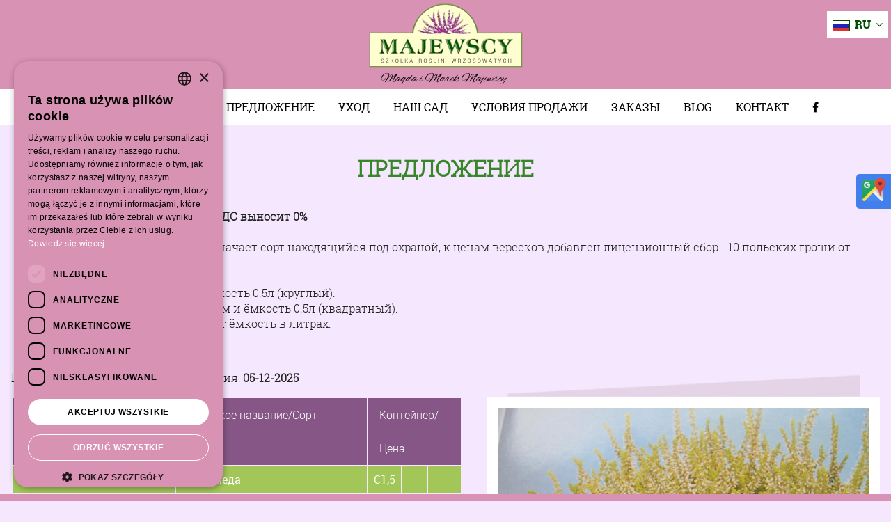

--- FILE ---
content_type: text/html; charset=utf-8
request_url: https://www.majewscy.com.pl/ru/oferta/Calluna_vulgaris/Calluna_vulgaris_Anouk.html
body_size: 12404
content:
<!DOCTYPE html>
<html lang="pl-PL">
<head>
  <meta charset="utf-8" />
  <meta name="viewport" content="width=device-width, initial-scale=1" />
   <title>Оферта - Calluna vulgaris &#039;Anouk&#039; - вереск обыкновенный</title>
<meta name="description" content="Szkółka Roślin Wrzosowatych Majewscy producent sadzonek roślin wrzosowatych i azalii japońskich. Rośliny wrzosowate, wrzosy, azalie japońskie." />  <link rel="alternate" hreflang="pl" href="http://www.majewscy.com.pl/pl" />
  <link rel="alternate" hreflang="en" href="http://www.majewscy.com.pl/en" />
  <link href="/css/type/robotoslab.css" rel="stylesheet" />
  <link href="/css/type/roboto.css" rel="stylesheet" />
  <script src="/js/modernizr.js"></script>
  <link href="/css/responsive.css" rel="stylesheet" />
  <link href="/css/fontawesome/css/font-awesome.min.css" rel="stylesheet" />
  <!--[if gte IE 9]>
  <style type="text/css">
  </style>
  <script src="/js/lib/jquery/jquery-1.11.2.min.js"></script>
  <![endif]-->
  <script src="/js/lib/jquery/jquery-2.1.0.min.js"></script>
  <script src="/js/responsive.js"></script>
  <script src="/js/jquery.cookie.js"></script>
  
  <script src="/js/lib/jquery.fractionslider/jquery.fractionslider.js"></script>
  <link href="/js/lib/jquery.fractionslider/css/fractionslider.css" rel="stylesheet" />
  
  <script src="/js/lib/jquery.bxslider/jquery.bxslider.min.js"></script>
  <link href="/js/lib/jquery.bxslider/jquery.bxslider.css" rel="stylesheet" />
  
  <script src="/js/imagelightbox.min.js"></script>

  <script src="/js/ajaxcal.js"></script>
  <script src="/js/main.js"></script>
<!--  <link href="/css/style.css" rel="stylesheet" />  -->

  <!-- 16x16-->  
  <link rel="shortcut icon" href="/favicon.ico">
  <!-- 158x158 -->
  <link rel="apple-touch-icon image_src" href="/apple-touch-icon.png">

<script type="text/javascript" charset="UTF-8" src="//cdn.cookie-script.com/s/1289e05eb3824b89d0997e263e89c89b.js"></script>

<script async src="https://www.googletagmanager.com/gtag/js?id=G-9C12YWDKY0"></script>
<script>
  window.dataLayer = window.dataLayer || [];
  function gtag(){dataLayer.push(arguments);}
  gtag('js', new Date());
  gtag('config', 'G-9C12YWDKY0');
  gtag('config', 'G-W8FR5KG86T');
</script>


<link rel="stylesheet" type="text/css" media="screen" href="/css/style.css" />
</head>
<body>
  
  
  <div class="header-container clearfix">  

    <header id="header" class="clearfix">
      <div class="lang-nav clearfix">
        <div class="lang">
          <a href="/ru/" class="lang_toggle"><img src="/img/lang/ru.png" alt="ru" /> <span>ru</span> <span class="fa fa-angle-down"></span></a>          <div id="languages" class="collapsed">
            <ul>
              <li><a href="/pl/"><img src="/img/lang/pl.png" alt="pl" /> <span>pl</span> <span class="fa fa-angle-down" style="visibility:hidden"></span></a></li><li><a href="/en/"><img src="/img/lang/en.png" alt="en" /> <span>en</span> <span class="fa fa-angle-down" style="visibility:hidden"></span></a></li>            </ul>
          </div>
        
        </div>
      </div>

      <div class="header-logo">
        <a href="/ru/" class="glowna"><img src="/img/logo.png" alt="Strona główna" /></a>
      </div>

      <div class="wrapper-m clearfix bg-white">
        <div class="menu-container">
        
          <div class="menu-pointer-wrapper">
            <a href="#" id="menu_pointer"><span><span></span><span></span><span></span></span></a>
          </div>
          
          <ul class="menu">
            <li><a href="/ru/home.html">О фирме</a></li>
            <li><a href="/ru/news.html">Новости</a></li>
            <li><a href="/ru/oferta.html">Предложение</a></li>
            <li><a href="/ru/uprawa.html">Уход</a></li>
            <li><a href="/ru/nasz_ogrod/0.html">Наш сад</a></li>
            <li><a href="/ru/warunki_sprzedazy.html">Условия продажи</a></li>
            <li><a href="/ru/zamowienia.html">Заказы</a></li>
            <li><a href="/blog/">Blog</a></li>
            <li><a href="/ru/kontakt.html">Контакт</a></li>
            <li><a href="https://www.facebook.com/szkolkaMajewscy"><i class="fa fa-facebook"></i></a></li>
          </ul>
        </div>
      </div>
    </header>
  </div>
  
  <div style="height:0px;margin:0;padding:0;line-height:0;">
    <h1 style="display:block;margin:0;padding:0;">Magdalena i Marek Majewscy Szkółka Roślin Wrzosowatych</h1>
  </div>

  <div class="all clearfix">

  
        


<div class="wrapper-w" style="max-width:1760px">

  <h1 class="page-title" style="">Предложение</h1>

    <p class="table-desc">
    
      <strong>Цены в предложении оптовые, НДС выносит 0%</strong><br /><br />
      При сортах вересков знак <strong>®</strong> обозначает сорт находящийся под охраной, к ценам вересков добавлен лицензионный сбор - 10 польских гроши от штуки.<br />
      <br />
      <strong>P11</strong> - контейнер диаметр 11см ёмкость 0.5л (круглый).<br />
      <strong>P9</strong> - контейнер диаметр с боку 9см и ёмкость 0.5л (квадратный).<br />
      <strong>C</strong> - контейнер и цифра обозначает ёмкость в литрах.<br />
      <img src="/img/wyczerpany.png" /> - ИСЧЕРПАН
    </p>
    
    <p>Последняя актуализация предложения: <strong>05-12-2025</strong></p>

  <div class="row no-gutter oferta clearfix">
  
    <div class="col-xs-12 col-s-6 col-l-6">
  

      <div class="przewin">  
                  <table class="t-oferta">
            <thead>
              <tr>
                <td>Латинское название</td>
                <td>Польское название/Сорт</td>
                <td colspan="3">Контейнер/Цена</td>
              </tr>
            </thead>
            <tbody>
                      
              <tr class="grupa">
                <td><i class="fa fa-angle-right"></i>Andromeda polifolia</td>
                <td>андромеда</td>
                <td>C1,5</td><td>&nbsp;</td><td>&nbsp;</td>              </tr>
                          <tr class="podgrupa soft-hidden">
                <td>Andromeda polifolia </td>
                <td>
                  <a href="/ru/oferta/Andromeda_polifolia/Andromeda_polifolia__Alba.html">'Alba' </a>                </td>
                <td class="right"> 13.50</td><td class="right">&nbsp;</td><td class="right">&nbsp;</td>              <tr class="podgrupa soft-hidden">
                <td>Andromeda polifolia</td>
                <td>
                  <a href="/ru/oferta/Andromeda_polifolia/Andromeda_polifolia_Blue_Ice.html">'Blue Ice' </a>                </td>
                <td class="right"> 13.50</td><td class="right">&nbsp;</td><td class="right">&nbsp;</td>              <tr class="podgrupa soft-hidden">
                <td>Andromeda polifolia</td>
                <td>
                  <a href="/ru/oferta/Andromeda_polifolia/Andromeda_polifolia_Blue_Lagoon.html">'Blue Lagoon' </a>                </td>
                <td class="right"> 13.50</td><td class="right">&nbsp;</td><td class="right">&nbsp;</td>              <tr class="podgrupa soft-hidden">
                <td>Andromeda polifolia</td>
                <td>
                  <a href="/ru/oferta/Andromeda_polifolia/Andromeda_polifolia_Compacta.html">'Compacta' </a>                </td>
                <td class="right"> 13.50</td><td class="right">&nbsp;</td><td class="right">&nbsp;</td>              </tr>  
                            
  
                      
              <tr class="grupa">
                <td><i class="fa fa-angle-right"></i>Calluna vulgaris</td>
                <td>вереск обыкновенный</td>
                <td>P11</td><td>C1</td><td>C1,5</td>              </tr>
                          <tr class="podgrupa soft-hidden">
                <td>Calluna vulgaris</td>
                <td>
                  <a href="/ru/oferta/Calluna_vulgaris/Calluna_vulgaris_Agneta.html">'Agneta' &reg;</a>                </td>
                <td class="right"> 4.80</td><td class="right">&nbsp;</td><td class="right">&nbsp;</td>              <tr class="podgrupa soft-hidden">
                <td>Calluna vulgaris</td>
                <td>
                  <a href="/ru/oferta/Calluna_vulgaris/Calluna_vulgaris_Allegretto.html">'Allegretto' </a>                </td>
                <td class="right">&nbsp;</td><td class="right">&nbsp;</td><td class="right"> 8.40</td>              <tr class="podgrupa soft-hidden">
                <td>Calluna vulgaris</td>
                <td>
                  <a href="/ru/oferta/Calluna_vulgaris/Calluna_vulgaris_Allegro.html">'Allegro' </a>                </td>
                <td class="right"> 4.80</td><td class="right">&nbsp;</td><td class="right"> 8.40</td>              <tr class="podgrupa soft-hidden">
                <td>Calluna vulgaris</td>
                <td>
                  <a href="/ru/oferta/Calluna_vulgaris/Calluna_vulgaris_Anette.html">'Anette' &reg;</a>                </td>
                <td class="right">&nbsp;</td><td class="right">&nbsp;</td><td class="right"> 8.40</td>              <tr class="podgrupa soft-hidden">
                <td>Calluna vulgaris</td>
                <td>
                  <a href="/ru/oferta/Calluna_vulgaris/Calluna_vulgaris_Angie.html">'Angie' </a>                </td>
                <td class="right"> 4.80</td><td class="right">&nbsp;</td><td class="right">&nbsp;</td>              <tr class="podgrupa soft-hidden">
                <td>Calluna vulgaris</td>
                <td>
                  <a href="/ru/oferta/Calluna_vulgaris/Calluna_vulgaris_Anja.html">'Anja' &reg;</a>                </td>
                <td class="right"> 4.80</td><td class="right">&nbsp;</td><td class="right">&nbsp;</td>              <tr class="podgrupa soft-hidden">
                <td>Calluna vulgaris</td>
                <td>
                  <a href="/ru/oferta/Calluna_vulgaris/Calluna_vulgaris_Anna_Sofie.html">'Anna-Sofie' &reg;</a>                </td>
                <td class="right"> 4.80</td><td class="right">&nbsp;</td><td class="right">&nbsp;</td>              <tr class="podgrupa soft-hidden">
                <td>Calluna vulgaris</td>
                <td>
                  <a href="/ru/oferta/Calluna_vulgaris/Calluna_vulgaris_Asli.html">'Asli' </a>                </td>
                <td class="right">&nbsp;</td><td class="right"> 6.50</td><td class="right">&nbsp;</td>              <tr class="podgrupa soft-hidden">
                <td>Calluna vulgaris</td>
                <td>
                  <a href="/ru/oferta/Calluna_vulgaris/Calluna_vulgaris_Athene.html">'Athene' &reg;</a>                </td>
                <td class="right"> 4.80</td><td class="right">&nbsp;</td><td class="right">&nbsp;</td>              <tr class="podgrupa soft-hidden">
                <td>Calluna vulgaris</td>
                <td>
                  <a href="/ru/oferta/Calluna_vulgaris/Calluna_vulgaris_Barcelona.html">'Barcelona' &reg;</a>                </td>
                <td class="right"> 4.80</td><td class="right">&nbsp;</td><td class="right">&nbsp;</td>              <tr class="podgrupa soft-hidden">
                <td>Calluna vulgaris</td>
                <td>
                  <a href="/ru/oferta/Calluna_vulgaris/Calluna_vulgaris_Bettina.html">'Bettina' </a>                </td>
                <td class="right">&nbsp;</td><td class="right"> 6.50</td><td class="right">&nbsp;</td>              <tr class="podgrupa soft-hidden">
                <td>Calluna vulgaris</td>
                <td>
                  <a href="/ru/oferta/Calluna_vulgaris/Calluna_vulgaris_Boskoop.html">'Boskoop' </a>                </td>
                <td class="right">&nbsp;</td><td class="right">&nbsp;</td><td class="right"> 8.40</td>              <tr class="podgrupa soft-hidden">
                <td>Calluna vulgaris</td>
                <td>
                  <a href="/ru/oferta/Calluna_vulgaris/Calluna_vulgaris_Carmen.html">'Carmen' </a>                </td>
                <td class="right">&nbsp;</td><td class="right">&nbsp;</td><td class="right"> 8.40</td>              <tr class="podgrupa soft-hidden">
                <td>Calluna vulgaris</td>
                <td>
                  <a href="/ru/oferta/Calluna_vulgaris/Calluna_vulgaris_Coco.html">'Coco' </a>                </td>
                <td class="right">&nbsp;</td><td class="right"> 6.50</td><td class="right">&nbsp;</td>              <tr class="podgrupa soft-hidden">
                <td>Calluna vulgaris</td>
                <td>
                  <a href="/ru/oferta/Calluna_vulgaris/Calluna_vulgaris_Dallas.html">'Dallas' </a>                </td>
                <td class="right"> 4.80</td><td class="right">&nbsp;</td><td class="right">&nbsp;</td>              <tr class="podgrupa soft-hidden">
                <td>Calluna vulgaris</td>
                <td>
                  <a href="/ru/oferta/Calluna_vulgaris/Calluna_vulgaris_Dark_Beauty.html">'Dark Beauty' &reg;</a>                </td>
                <td class="right"> 4.80</td><td class="right">&nbsp;</td><td class="right">&nbsp;</td>              <tr class="podgrupa soft-hidden">
                <td>Calluna vulgaris</td>
                <td>
                  <a href="/ru/oferta/Calluna_vulgaris/Calluna_vulgaris_Dart___s_Parrot.html">'Dart’s Parrot' </a><img src="/img/wyczerpany.png" title="ИСЧЕРПАН" style="float:right" />                </td>
                <td class="right"> 4.80</td><td class="right">&nbsp;</td><td class="right">&nbsp;</td>              <tr class="podgrupa soft-hidden">
                <td>Calluna vulgaris</td>
                <td>
                  <a href="/ru/oferta/Calluna_vulgaris/Calluna_vulgaris_Dirry.html">'Dirry' </a>                </td>
                <td class="right"> 4.80</td><td class="right">&nbsp;</td><td class="right">&nbsp;</td>              <tr class="podgrupa soft-hidden">
                <td>Calluna vulgaris</td>
                <td>
                  <a href="/ru/oferta/Calluna_vulgaris/Calluna_vulgaris_Dunja.html">'Dunja' </a>                </td>
                <td class="right"> 4.80</td><td class="right">&nbsp;</td><td class="right">&nbsp;</td>              <tr class="podgrupa soft-hidden">
                <td>Calluna vulgaris</td>
                <td>
                  <a href="/ru/oferta/Calluna_vulgaris/Calluna_vulgaris_Easter_bonfire.html">'Easter-bonfire' </a>                </td>
                <td class="right"> 4.80</td><td class="right">&nbsp;</td><td class="right">&nbsp;</td>              <tr class="podgrupa soft-hidden">
                <td>Calluna vulgaris</td>
                <td>
                  <a href="/ru/oferta/Calluna_vulgaris/Calluna_vulgaris_Fiona.html">'Fiona' &reg;</a>                </td>
                <td class="right"> 4.80</td><td class="right">&nbsp;</td><td class="right">&nbsp;</td>              <tr class="podgrupa soft-hidden">
                <td>Calluna vulgaris</td>
                <td>
                  <a href="/ru/oferta/Calluna_vulgaris/Calluna_vulgaris_Firefly.html">'Firefly' </a>                </td>
                <td class="right">&nbsp;</td><td class="right">&nbsp;</td><td class="right"> 8.40</td>              <tr class="podgrupa soft-hidden">
                <td>Calluna vulgaris</td>
                <td>
                  <a href="/ru/oferta/Calluna_vulgaris/Calluna_vulgaris_Fluffy.html">'Fluffy' </a>                </td>
                <td class="right"> 4.80</td><td class="right">&nbsp;</td><td class="right">&nbsp;</td>              <tr class="podgrupa soft-hidden">
                <td>Calluna vulgaris</td>
                <td>
                  <a href="/ru/oferta/Calluna_vulgaris/Calluna_vulgaris_Franca.html">'Franca' </a>                </td>
                <td class="right"> 4.80</td><td class="right">&nbsp;</td><td class="right"> 8.40</td>              <tr class="podgrupa soft-hidden">
                <td>Calluna vulgaris</td>
                <td>
                  <a href="/ru/oferta/Calluna_vulgaris/Calluna_vulgaris_Greta.html">'Greta' </a>                </td>
                <td class="right"> 4.80</td><td class="right">&nbsp;</td><td class="right">&nbsp;</td>              <tr class="podgrupa soft-hidden">
                <td>Calluna vulgaris</td>
                <td>
                  <a href="/ru/oferta/Calluna_vulgaris/Calluna_vulgaris_Grizabella.html">'Grizabella' </a><img src="/img/wyczerpany.png" title="ИСЧЕРПАН" style="float:right" />                </td>
                <td class="right"> 4.80</td><td class="right">&nbsp;</td><td class="right"> 8.40</td>              <tr class="podgrupa soft-hidden">
                <td>Calluna vulgaris</td>
                <td>
                  <a href="/ru/oferta/Calluna_vulgaris/Calluna_vulgaris_Hammondii.html">'Hammondii' </a>                </td>
                <td class="right"> 4.80</td><td class="right">&nbsp;</td><td class="right">&nbsp;</td>              <tr class="podgrupa soft-hidden">
                <td>Calluna vulgaris</td>
                <td>
                  <a href="/ru/oferta/Calluna_vulgaris/Calluna_vulgaris_Havanna.html">'Havanna' &reg;</a>                </td>
                <td class="right"> 4.80</td><td class="right">&nbsp;</td><td class="right">&nbsp;</td>              <tr class="podgrupa soft-hidden">
                <td>Calluna vulgaris</td>
                <td>
                  <a href="/ru/oferta/Calluna_vulgaris/Calluna_vulgaris_Jana.html">'Jana' </a><img src="/img/wyczerpany.png" title="ИСЧЕРПАН" style="float:right" />                </td>
                <td class="right"> 4.80</td><td class="right">&nbsp;</td><td class="right"> 8.40</td>              <tr class="podgrupa soft-hidden">
                <td>Calluna vulgaris</td>
                <td>
                  <a href="/ru/oferta/Calluna_vulgaris/Calluna_vulgaris_Kaiser.html">'Kaiser' </a>                </td>
                <td class="right"> 4.80</td><td class="right">&nbsp;</td><td class="right"> 8.40</td>              <tr class="podgrupa soft-hidden">
                <td>Calluna vulgaris</td>
                <td>
                  <a href="/ru/oferta/Calluna_vulgaris/Calluna_vulgaris_Kinlochruel.html">'Kinlochruel' </a>                </td>
                <td class="right"> 4.80</td><td class="right">&nbsp;</td><td class="right"> 8.40</td>              <tr class="podgrupa soft-hidden">
                <td>Calluna_vulgaris</td>
                <td>
                  <a href="/ru/oferta/Calluna_vulgaris/Calluna_vulgaris_Las_Vegas.html">'Las Vegas' </a>                </td>
                <td class="right"> 4.80</td><td class="right">&nbsp;</td><td class="right">&nbsp;</td>              <tr class="podgrupa soft-hidden">
                <td>Calluna vulgaris</td>
                <td>
                  <a href="/ru/oferta/Calluna_vulgaris/Calluna_vulgaris_Laurentine.html">'Laurentine' &reg;</a><img src="/img/wyczerpany.png" title="ИСЧЕРПАН" style="float:right" />                </td>
                <td class="right"> 4.80</td><td class="right">&nbsp;</td><td class="right">&nbsp;</td>              <tr class="podgrupa soft-hidden">
                <td>Calluna_vulgaris</td>
                <td>
                  <a href="/ru/oferta/Calluna_vulgaris/Calluna_vulgaris_Lea.html">'Lea' </a>                </td>
                <td class="right"> 4.80</td><td class="right">&nbsp;</td><td class="right">&nbsp;</td>              <tr class="podgrupa soft-hidden">
                <td>Calluna vulgaris</td>
                <td>
                  <a href="/ru/oferta/Calluna_vulgaris/Calluna_vulgaris_Lili.html">'Lili' </a>                </td>
                <td class="right"> 4.80</td><td class="right">&nbsp;</td><td class="right">&nbsp;</td>              <tr class="podgrupa soft-hidden">
                <td>Calluna vulgaris</td>
                <td>
                  <a href="/ru/oferta/Calluna_vulgaris/Calluna_vulgaris_Lioba.html">'Lioba' </a>                </td>
                <td class="right">&nbsp;</td><td class="right"> 6.50</td><td class="right">&nbsp;</td>              <tr class="podgrupa soft-hidden">
                <td>Calluna vulgaris</td>
                <td>
                  <a href="/ru/oferta/Calluna_vulgaris/Calluna_vulgaris_Liset.html">'Liset' &reg;</a>                </td>
                <td class="right"> 4.80</td><td class="right">&nbsp;</td><td class="right">&nbsp;</td>              <tr class="podgrupa soft-hidden">
                <td>Calluna vulgaris</td>
                <td>
                  <a href="/ru/oferta/Calluna_vulgaris/Calluna_vulgaris_Long_White.html">'Long White' </a>                </td>
                <td class="right"> 4.80</td><td class="right">&nbsp;</td><td class="right">&nbsp;</td>              <tr class="podgrupa soft-hidden">
                <td>Calluna vulgaris</td>
                <td>
                  <a href="/ru/oferta/Calluna_vulgaris/Calluna_vulgaris_Luka.html">'Luka' &reg;</a>                </td>
                <td class="right"> 4.80</td><td class="right">&nbsp;</td><td class="right">&nbsp;</td>              <tr class="podgrupa soft-hidden">
                <td>Calluna vulgaris</td>
                <td>
                  <a href="/ru/oferta/Calluna_vulgaris/Calluna_vulgaris_Madonna.html">'Madonna' &reg;</a>                </td>
                <td class="right">&nbsp;</td><td class="right"> 6.50</td><td class="right">&nbsp;</td>              <tr class="podgrupa soft-hidden">
                <td>Calluna vulgaris</td>
                <td>
                  <a href="/ru/oferta/Calluna_vulgaris/Calluna_vulgaris_Maggy.html">'Maggy' </a>                </td>
                <td class="right"> 4.80</td><td class="right"> 6.50</td><td class="right">&nbsp;</td>              <tr class="podgrupa soft-hidden">
                <td>Calluna vulgaris</td>
                <td>
                  <a href="/ru/oferta/Calluna_vulgaris/Calluna_vulgaris_Marica.html">'Marica' </a>                </td>
                <td class="right"> 4.80</td><td class="right">&nbsp;</td><td class="right">&nbsp;</td>              <tr class="podgrupa soft-hidden">
                <td>Calluna vulgaris</td>
                <td>
                  <a href="/ru/oferta/Calluna_vulgaris/Calluna_vulgaris_Marlieke.html">'Marlieke' </a>                </td>
                <td class="right"> 4.80</td><td class="right">&nbsp;</td><td class="right">&nbsp;</td>              <tr class="podgrupa soft-hidden">
                <td>Calluna vulgaris</td>
                <td>
                  <a href="/ru/oferta/Calluna_vulgaris/Calluna_vulgaris_Marry_Ann.html">'Marry Ann' </a>                </td>
                <td class="right"> 4.80</td><td class="right">&nbsp;</td><td class="right"> 8.40</td>              <tr class="podgrupa soft-hidden">
                <td>Calluna vulgaris</td>
                <td>
                  <a href="/ru/oferta/Calluna_vulgaris/Calluna_vulgaris_Marry_Ann.html">'Marry Ann' </a>                </td>
                <td class="right"> 4.80</td><td class="right">&nbsp;</td><td class="right">&nbsp;</td>              <tr class="podgrupa soft-hidden">
                <td>Calluna vulgaris</td>
                <td>
                  <a href="/ru/oferta/Calluna_vulgaris/Calluna_vulgaris_Martina.html">'Martina' &reg;</a>                </td>
                <td class="right">&nbsp;</td><td class="right"> 6.50</td><td class="right">&nbsp;</td>              <tr class="podgrupa soft-hidden">
                <td>Calluna vulgaris</td>
                <td>
                  <a href="/ru/oferta/Calluna_vulgaris/Calluna_vulgaris_Meike.html">'Meike' &reg;</a>                </td>
                <td class="right"> 4.80</td><td class="right">&nbsp;</td><td class="right">&nbsp;</td>              <tr class="podgrupa soft-hidden">
                <td>Calluna vulgaris</td>
                <td>
                  <a href="/ru/oferta/Calluna_vulgaris/Calluna_vulgaris_Melina.html">'Melina' &reg;</a>                </td>
                <td class="right"> 4.80</td><td class="right">&nbsp;</td><td class="right">&nbsp;</td>              <tr class="podgrupa soft-hidden">
                <td>Calluna vulgaris</td>
                <td>
                  <a href="/ru/oferta/Calluna_vulgaris/Calluna_vulgaris_Melissa.html">'Melissa' &reg;</a>                </td>
                <td class="right"> 4.80</td><td class="right">&nbsp;</td><td class="right">&nbsp;</td>              <tr class="podgrupa soft-hidden">
                <td>Calluna vulgaris</td>
                <td>
                  <a href="/ru/oferta/Calluna_vulgaris/Calluna_vulgaris_Merle.html">'Merle' </a>                </td>
                <td class="right"> 4.80</td><td class="right">&nbsp;</td><td class="right">&nbsp;</td>              <tr class="podgrupa soft-hidden">
                <td>Calluna vulgaris</td>
                <td>
                  <a href="/ru/oferta/Calluna_vulgaris/Calluna_vulgaris_Michelle.html">'Michelle' &reg;</a>                </td>
                <td class="right"> 4.80</td><td class="right">&nbsp;</td><td class="right"> 8.40</td>              <tr class="podgrupa soft-hidden">
                <td>Calluna vulgaris</td>
                <td>
                  <a href="/ru/oferta/Calluna_vulgaris/Calluna_vulgaris_Monique.html">'Monique' &reg;</a>                </td>
                <td class="right"> 4.80</td><td class="right">&nbsp;</td><td class="right"> 8.40</td>              <tr class="podgrupa soft-hidden">
                <td>Calluna vulgaris</td>
                <td>
                  <a href="/ru/oferta/Calluna_vulgaris/Calluna_vulgaris_Mullion.html">'Mullion' </a>                </td>
                <td class="right"> 4.80</td><td class="right">&nbsp;</td><td class="right">&nbsp;</td>              <tr class="podgrupa soft-hidden">
                <td>Calluna vulgaris</td>
                <td>
                  <a href="/ru/oferta/Calluna_vulgaris/Calluna_vulgaris_Myrtha.html">'Myrtha' &reg;</a>                </td>
                <td class="right"> 4.80</td><td class="right">&nbsp;</td><td class="right"> 8.40</td>              <tr class="podgrupa soft-hidden">
                <td>Calluna vulgaris</td>
                <td>
                  <a href="/ru/oferta/Calluna_vulgaris/Calluna_vulgaris_Orange_Queen.html">'Orange Queen' </a>                </td>
                <td class="right">&nbsp;</td><td class="right">&nbsp;</td><td class="right"> 8.40</td>              <tr class="podgrupa soft-hidden">
                <td>Calluna vulgaris</td>
                <td>
                  <a href="/ru/oferta/Calluna_vulgaris/Calluna_vulgaris_Patrycia.html">'Patrycia' &reg;</a>                </td>
                <td class="right"> 4.80</td><td class="right"> 6.50</td><td class="right">&nbsp;</td>              <tr class="podgrupa soft-hidden">
                <td>Calluna vulgaris</td>
                <td>
                  <a href="/ru/oferta/Calluna_vulgaris/Calluna_vulgaris_Peter_Sparkes.html">'Peter Sparkes' </a>                </td>
                <td class="right"> 4.80</td><td class="right">&nbsp;</td><td class="right">&nbsp;</td>              <tr class="podgrupa soft-hidden">
                <td>Calluna vulgaris</td>
                <td>
                  <a href="/ru/oferta/Calluna_vulgaris/Calluna_vulgaris_Radnor.html">'Radnor' </a>                </td>
                <td class="right"> 4.80</td><td class="right">&nbsp;</td><td class="right"> 8.40</td>              <tr class="podgrupa soft-hidden">
                <td>Calluna vulgaris</td>
                <td>
                  <a href="/ru/oferta/Calluna_vulgaris/Calluna_vulgaris_Reini.html">'Reini' </a>                </td>
                <td class="right"> 4.80</td><td class="right">&nbsp;</td><td class="right">&nbsp;</td>              <tr class="podgrupa soft-hidden">
                <td>Calluna vulgaris</td>
                <td>
                  <a href="/ru/oferta/Calluna_vulgaris/Calluna_vulgaris_Renate.html">'Renate' &reg;</a>                </td>
                <td class="right"> 4.80</td><td class="right">&nbsp;</td><td class="right">&nbsp;</td>              <tr class="podgrupa soft-hidden">
                <td>Calluna vulgaris</td>
                <td>
                  <a href="/ru/oferta/Calluna_vulgaris/Calluna_vulgaris_Roswitha.html">'Roswitha' </a>                </td>
                <td class="right"> 4.80</td><td class="right">&nbsp;</td><td class="right">&nbsp;</td>              <tr class="podgrupa soft-hidden">
                <td>Calluna vulgaris</td>
                <td>
                  <a href="/ru/oferta/Calluna_vulgaris/Calluna_vulgaris_Sabella.html">'Sabella' &reg;</a>                </td>
                <td class="right"> 4.80</td><td class="right">&nbsp;</td><td class="right">&nbsp;</td>              <tr class="podgrupa soft-hidden">
                <td>Calluna vulgaris</td>
                <td>
                  <a href="/ru/oferta/Calluna_vulgaris/Calluna_vulgaris_Samantha.html">'Samantha' &reg;</a>                </td>
                <td class="right"> 4.80</td><td class="right">&nbsp;</td><td class="right"> 8.40</td>              <tr class="podgrupa soft-hidden">
                <td>Calluna vulgaris</td>
                <td>
                  <a href="/ru/oferta/Calluna_vulgaris/Calluna_vulgaris_San_Diego.html">'San Diego' </a>                </td>
                <td class="right"> 4.80</td><td class="right">&nbsp;</td><td class="right">&nbsp;</td>              <tr class="podgrupa soft-hidden">
                <td>Calluna vulgaris</td>
                <td>
                  <a href="/ru/oferta/Calluna_vulgaris/Calluna_vulgaris_Sanne.html">'Sanne' &reg;</a>                </td>
                <td class="right"> 4.80</td><td class="right">&nbsp;</td><td class="right">&nbsp;</td>              <tr class="podgrupa soft-hidden">
                <td>Calluna vulgaris</td>
                <td>
                  <a href="/ru/oferta/Calluna_vulgaris/Calluna_vulgaris_Saphira_Red.html">'Saphira Red' </a>                </td>
                <td class="right"> 4.80</td><td class="right">&nbsp;</td><td class="right">&nbsp;</td>              <tr class="podgrupa soft-hidden">
                <td>Calluna vulgaris</td>
                <td>
                  <a href="/ru/oferta/Calluna_vulgaris/Calluna_vulgaris_Sascha.html">'Sascha' &reg;</a>                </td>
                <td class="right"> 4.80</td><td class="right">&nbsp;</td><td class="right">&nbsp;</td>              <tr class="podgrupa soft-hidden">
                <td>Calluna vulgaris</td>
                <td>
                  <a href="/ru/oferta/Calluna_vulgaris/Calluna_vulgaris_Saskia.html">'Saskia' &reg;</a>                </td>
                <td class="right"> 4.80</td><td class="right">&nbsp;</td><td class="right">&nbsp;</td>              <tr class="podgrupa soft-hidden">
                <td>Calluna vulgaris</td>
                <td>
                  <a href="/ru/oferta/Calluna_vulgaris/Calluna_vulgaris_Scarlet.html">'Scarlet' </a>                </td>
                <td class="right"> 4.80</td><td class="right">&nbsp;</td><td class="right">&nbsp;</td>              <tr class="podgrupa soft-hidden">
                <td>Calluna vulgaris</td>
                <td>
                  <a href="/ru/oferta/Calluna_vulgaris/Calluna_vulgaris_Selly.html">'Selly' &reg;</a>                </td>
                <td class="right"> 4.80</td><td class="right">&nbsp;</td><td class="right">&nbsp;</td>              <tr class="podgrupa soft-hidden">
                <td>Calluna vulgaris</td>
                <td>
                  <a href="/ru/oferta/Calluna_vulgaris/Calluna_vulgaris_Siska.html">'Siska' &reg;</a>                </td>
                <td class="right"> 4.80</td><td class="right">&nbsp;</td><td class="right">&nbsp;</td>              <tr class="podgrupa soft-hidden">
                <td>Calluna vulgaris</td>
                <td>
                  <a href="/ru/oferta/Calluna_vulgaris/Calluna_vulgaris_Sissi.html">'Sissi' &reg;</a>                </td>
                <td class="right"> 4.80</td><td class="right">&nbsp;</td><td class="right"> 8.40</td>              <tr class="podgrupa soft-hidden">
                <td>Calluna vulgaris</td>
                <td>
                  <a href="/ru/oferta/Calluna_vulgaris/Calluna_vulgaris_Spring_Cream.html">'Spring Cream' </a>                </td>
                <td class="right"> 4.80</td><td class="right">&nbsp;</td><td class="right"> 8.40</td>              <tr class="podgrupa soft-hidden">
                <td>Calluna vulgaris</td>
                <td>
                  <a href="/ru/oferta/Calluna_vulgaris/Calluna_vulgaris_Stefanie.html">'Stefanie' </a>                </td>
                <td class="right"> 4.80</td><td class="right">&nbsp;</td><td class="right"> 8.40</td>              <tr class="podgrupa soft-hidden">
                <td>Calluna vulgaris</td>
                <td>
                  <a href="/ru/oferta/Calluna_vulgaris/Calluna_vulgaris_Steffie.html">'Steffie' &reg;</a>                </td>
                <td class="right"> 4.80</td><td class="right">&nbsp;</td><td class="right">&nbsp;</td>              <tr class="podgrupa soft-hidden">
                <td>Calluna vulgaris</td>
                <td>
                  <a href="/ru/oferta/Calluna_vulgaris/Calluna_vulgaris_Stockholm.html">'Stockholm' &reg;</a>                </td>
                <td class="right"> 4.80</td><td class="right">&nbsp;</td><td class="right">&nbsp;</td>              <tr class="podgrupa soft-hidden">
                <td>Calluna vulgaris</td>
                <td>
                  <a href="/ru/oferta/Calluna_vulgaris/Calluna_vulgaris_Tib.html">'Tib' </a>                </td>
                <td class="right">&nbsp;</td><td class="right">&nbsp;</td><td class="right"> 8.40</td>              <tr class="podgrupa soft-hidden">
                <td>Calluna vulgaris</td>
                <td>
                  <a href="/ru/oferta/Calluna_vulgaris/Calluna_vulgaris_Valentina.html">'Valentina' &reg;</a>                </td>
                <td class="right"> 4.80</td><td class="right">&nbsp;</td><td class="right">&nbsp;</td>              <tr class="podgrupa soft-hidden">
                <td>Calluna vulgaris</td>
                <td>
                  <a href="/ru/oferta/Calluna_vulgaris/Calluna_vulgaris_Veluwe.html">'Veluwe' &reg;</a>                </td>
                <td class="right"> 4.80</td><td class="right">&nbsp;</td><td class="right">&nbsp;</td>              <tr class="podgrupa soft-hidden">
                <td>Calluna vulgaris</td>
                <td>
                  <a href="/ru/oferta/Calluna_vulgaris/Calluna_vulgaris_Venus.html">'Venus' &reg;</a>                </td>
                <td class="right"> 4.80</td><td class="right">&nbsp;</td><td class="right">&nbsp;</td>              <tr class="podgrupa soft-hidden">
                <td>Calluna vulgaris</td>
                <td>
                  <a href="/ru/oferta/Calluna_vulgaris/Calluna_vulgaris_Vera.html">'Vera' &reg;</a>                </td>
                <td class="right"> 4.80</td><td class="right">&nbsp;</td><td class="right">&nbsp;</td>              <tr class="podgrupa soft-hidden">
                <td>Calluna vulgaris</td>
                <td>
                  <a href="/ru/oferta/Calluna_vulgaris/Calluna_vulgaris_Zelia.html">'Zelia' </a>                </td>
                <td class="right"> 4.80</td><td class="right"> 6.50</td><td class="right">&nbsp;</td>              <tr class="podgrupa soft-hidden">
                <td>Calluna vulgaris</td>
                <td>
                  <a href="/ru/oferta/Calluna_vulgaris/Calluna_vulgaris_Zipi.html">'Zipi' </a><img src="/img/wyczerpany.png" title="ИСЧЕРПАН" style="float:right" />                </td>
                <td class="right"> 4.80</td><td class="right">&nbsp;</td><td class="right">&nbsp;</td>              </tr>  
                            
  
                      
              <tr class="grupa">
                <td><i class="fa fa-angle-right"></i>Chamaedaphne calyculata</td>
                <td></td>
                <td>C1,5</td><td>&nbsp;</td><td>&nbsp;</td>              </tr>
                          <tr class="podgrupa soft-hidden">
                <td>Chamaedaphne calyculata</td>
                <td>
                  <a href="/ru/oferta/Chamaedaphne_calyculata/Chamaedaphne_calyculata_Chamedaphne_calyculata.html">'Chamedaphne calyculata' </a>                </td>
                <td class="right"> 16.40</td><td class="right">&nbsp;</td><td class="right">&nbsp;</td>              </tr>  
                            
  
                      
              <tr class="grupa">
                <td><i class="fa fa-angle-right"></i>Daboecia x scottica</td>
                <td>дабоэция </td>
                <td>P11</td><td>C1</td><td>&nbsp;</td>              </tr>
                          <tr class="podgrupa soft-hidden">
                <td>Daboecia  x scottica</td>
                <td>
                  <a href="/ru/oferta/Daboecia_x_scottica/Daboecia__x_scottica_William_Buchanan.html">'William Buchanan' </a>                </td>
                <td class="right"> 4.80</td><td class="right"> 6.80</td><td class="right">&nbsp;</td>              </tr>  
                            
  
                      
              <tr class="grupa">
                <td><i class="fa fa-angle-right"></i>Daboetzia cantabrica</td>
                <td>дабоэция кантабрийская</td>
                <td>P11</td><td>C1</td><td>&nbsp;</td>              </tr>
                          <tr class="podgrupa soft-hidden">
                <td>Daboetzia cantabrica</td>
                <td>
                  <a href="/ru/oferta/Daboetzia_cantabrica/Daboetzia_cantabrica_Alba.html">'Alba' </a>                </td>
                <td class="right"> 4.80</td><td class="right"> 6.80</td><td class="right">&nbsp;</td>              <tr class="podgrupa soft-hidden">
                <td>Daboetzia cantrabica</td>
                <td>
                  <a href="/ru/oferta/Daboetzia_cantabrica/Daboetzia_cantrabica_Angelina.html">'Angelina' </a>                </td>
                <td class="right"> 4.80</td><td class="right"> 6.80</td><td class="right">&nbsp;</td>              <tr class="podgrupa soft-hidden">
                <td>Daboetzia cantabrica</td>
                <td>
                  <a href="/ru/oferta/Daboetzia_cantabrica/Daboetzia_cantabrica_Arielle.html">'Arielle' </a>                </td>
                <td class="right"> 4.80</td><td class="right"> 6.80</td><td class="right">&nbsp;</td>              <tr class="podgrupa soft-hidden">
                <td>Daboetzia cantabrica</td>
                <td>
                  <a href="/ru/oferta/Daboetzia_cantabrica/Daboetzia_cantabrica_Atropurpurea.html">'Atropurpurea' </a>                </td>
                <td class="right"> 4.80</td><td class="right"> 6.80</td><td class="right">&nbsp;</td>              <tr class="podgrupa soft-hidden">
                <td>Daboetzia cantrabica</td>
                <td>
                  <a href="/ru/oferta/Daboetzia_cantabrica/Daboetzia_cantrabica_Cupido.html">'Cupido' </a>                </td>
                <td class="right"> 4.80</td><td class="right"> 6.80</td><td class="right">&nbsp;</td>              <tr class="podgrupa soft-hidden">
                <td>Daboetzia cantrabica</td>
                <td>
                  <a href="/ru/oferta/Daboetzia_cantabrica/Daboetzia_cantrabica_Rosella.html">'Rosella' </a>                </td>
                <td class="right"> 4.80</td><td class="right"> 6.80</td><td class="right">&nbsp;</td>              <tr class="podgrupa soft-hidden">
                <td>Daboetzia cantrabica</td>
                <td>
                  <a href="/ru/oferta/Daboetzia_cantabrica/Daboetzia_cantrabica_Vanessa.html">'Vanessa' </a>                </td>
                <td class="right"> 4.80</td><td class="right">&nbsp;</td><td class="right">&nbsp;</td>              </tr>  
                            
  
                      
              <tr class="grupa">
                <td><i class="fa fa-angle-right"></i>Empetrum nigrum</td>
                <td>бажина чёрная</td>
                <td>C1</td><td>&nbsp;</td><td>&nbsp;</td>              </tr>
                          <tr class="podgrupa soft-hidden">
                <td>Empetrum nigrum</td>
                <td>
                  <a href="/ru/oferta/Empetrum_nigrum/Empetrum_nigrum_Asiatum.html">'Asiatum' </a><img src="/img/wyczerpany.png" title="ИСЧЕРПАН" style="float:right" />                </td>
                <td class="right"> 10.20</td><td class="right">&nbsp;</td><td class="right">&nbsp;</td>              <tr class="podgrupa soft-hidden">
                <td>Empetrum nigrum</td>
                <td>
                  <a href="/ru/oferta/Empetrum_nigrum/Empetrum_nigrum_Bernstein.html">'Bernstein' </a>                </td>
                <td class="right"> 10.20</td><td class="right">&nbsp;</td><td class="right">&nbsp;</td>              <tr class="podgrupa soft-hidden">
                <td>Empetrum nigrum</td>
                <td>
                  <a href="/ru/oferta/Empetrum_nigrum/Empetrum_nigrum_Hermaphroditum.html">'Hermaphroditum' </a>                </td>
                <td class="right"> 10.20</td><td class="right">&nbsp;</td><td class="right">&nbsp;</td>              </tr>  
                            
  
                      
              <tr class="grupa">
                <td><i class="fa fa-angle-right"></i>Enkianthus campanulatus</td>
                <td>энкянт колокольчиковый</td>
                <td>C2</td><td>C4</td><td>&nbsp;</td>              </tr>
                          <tr class="podgrupa soft-hidden">
                <td>Enkianthus campanulatus</td>
                <td>
                  <a href="/ru/oferta/Enkianthus_campanulatus/Enkianthus_campanulatus_Albiflorus.html">'Albiflorus' </a>                </td>
                <td class="right"> 16.40</td><td class="right">&nbsp;</td><td class="right">&nbsp;</td>              <tr class="podgrupa soft-hidden">
                <td>Enkianthus campanulatus</td>
                <td>
                  <a href="/ru/oferta/Enkianthus_campanulatus/Enkianthus_campanulatus_Cracklin_Rosie.html">'Cracklin Rosie' </a>                </td>
                <td class="right"> 16.40</td><td class="right">&nbsp;</td><td class="right">&nbsp;</td>              <tr class="podgrupa soft-hidden">
                <td>Enkianthus campanulatus</td>
                <td>
                  <a href="/ru/oferta/Enkianthus_campanulatus/Enkianthus_campanulatus_Enkiant_dzwonkowaty.html">'Enkiant dzwonkowaty' </a>                </td>
                <td class="right"> 16.40</td><td class="right">&nbsp;</td><td class="right">&nbsp;</td>              <tr class="podgrupa soft-hidden">
                <td>Enkianthus campanulatus</td>
                <td>
                  <a href="/ru/oferta/Enkianthus_campanulatus/Enkianthus_campanulatus_Ruby_Glow.html">'Ruby Glow' </a>                </td>
                <td class="right"> 16.40</td><td class="right"> 24.50</td><td class="right">&nbsp;</td>              </tr>  
                            
  
                      
              <tr class="grupa">
                <td><i class="fa fa-angle-right"></i>Enkianthus campanulatus</td>
                <td></td>
                <td>C2</td><td>&nbsp;</td><td>&nbsp;</td>              </tr>
                          <tr class="podgrupa soft-hidden">
                <td>Enkianthus campanulatus</td>
                <td>
                  <a href="/ru/oferta/Enkianthus_campanulatus/Enkianthus_campanulatus_Prettycoat.html">'Prettycoat' </a>                </td>
                <td class="right"> 16.40</td><td class="right">&nbsp;</td><td class="right">&nbsp;</td>              </tr>  
                            
  
                      
              <tr class="grupa">
                <td><i class="fa fa-angle-right"></i>Erica carnea</td>
                <td>эрика алая</td>
                <td>C1</td><td>C3</td><td>&nbsp;</td>              </tr>
                          <tr class="podgrupa soft-hidden">
                <td>Erica carnea</td>
                <td>
                  <a href="/ru/oferta/Erica_carnea/Erica_carnea_Alba.html">'Alba' </a>                </td>
                <td class="right"> 7.90</td><td class="right">&nbsp;</td><td class="right">&nbsp;</td>              <tr class="podgrupa soft-hidden">
                <td>Erica carnea</td>
                <td>
                  <a href="/ru/oferta/Erica_carnea/Erica_carnea_Columbia.html">'Columbia' </a><img src="/img/wyczerpany.png" title="ИСЧЕРПАН" style="float:right" />                </td>
                <td class="right">&nbsp;</td><td class="right"> 13.80</td><td class="right">&nbsp;</td>              <tr class="podgrupa soft-hidden">
                <td>Erica carnea</td>
                <td>
                  <a href="/ru/oferta/Erica_carnea/Erica_carnea_Cornelia.html">'Cornelia' </a><img src="/img/wyczerpany.png" title="ИСЧЕРПАН" style="float:right" />                </td>
                <td class="right"> 7.90</td><td class="right">&nbsp;</td><td class="right">&nbsp;</td>              <tr class="podgrupa soft-hidden">
                <td>Erica carnea</td>
                <td>
                  <a href="/ru/oferta/Erica_carnea/Erica_carnea_Golden_Nathalie.html">'Golden Nathalie' </a>                </td>
                <td class="right"> 7.90</td><td class="right">&nbsp;</td><td class="right">&nbsp;</td>              <tr class="podgrupa soft-hidden">
                <td>Erica carnea</td>
                <td>
                  <a href="/ru/oferta/Erica_carnea/Erica_carnea_Isabell.html">'Isabell' </a>                </td>
                <td class="right"> 7.90</td><td class="right">&nbsp;</td><td class="right">&nbsp;</td>              <tr class="podgrupa soft-hidden">
                <td>Erica carnea</td>
                <td>
                  <a href="/ru/oferta/Erica_carnea/Erica_carnea_Nathalie.html">'Nathalie' </a><img src="/img/wyczerpany.png" title="ИСЧЕРПАН" style="float:right" />                </td>
                <td class="right"> 7.90</td><td class="right">&nbsp;</td><td class="right">&nbsp;</td>              <tr class="podgrupa soft-hidden">
                <td>Erica carnea</td>
                <td>
                  <a href="/ru/oferta/Erica_carnea/Erica_carnea_Rosan.html">'Rosan' </a>                </td>
                <td class="right"> 7.90</td><td class="right">&nbsp;</td><td class="right">&nbsp;</td>              <tr class="podgrupa soft-hidden">
                <td>Erica carnea</td>
                <td>
                  <a href="/ru/oferta/Erica_carnea/Erica_carnea_Rubinteppich.html">'Rubinteppich' </a>                </td>
                <td class="right"> 7.90</td><td class="right"> 13.80</td><td class="right">&nbsp;</td>              <tr class="podgrupa soft-hidden">
                <td>Erica carnea</td>
                <td>
                  <a href="/ru/oferta/Erica_carnea/Erica_carnea_Schneekuppe.html">'Schneekuppe' </a>                </td>
                <td class="right"> 7.90</td><td class="right">&nbsp;</td><td class="right">&nbsp;</td>              <tr class="podgrupa soft-hidden">
                <td>Erica carnea</td>
                <td>
                  <a href="/ru/oferta/Erica_carnea/Erica_carnea_Springwood_White.html">'Springwood White' </a>                </td>
                <td class="right"> 7.90</td><td class="right">&nbsp;</td><td class="right">&nbsp;</td>              <tr class="podgrupa soft-hidden">
                <td>Erica carnea</td>
                <td>
                  <a href="/ru/oferta/Erica_carnea/Erica_carnea_Weisse_Perle.html">'Weisse Perle' </a>                </td>
                <td class="right"> 7.90</td><td class="right">&nbsp;</td><td class="right">&nbsp;</td>              <tr class="podgrupa soft-hidden">
                <td>Erica carnea</td>
                <td>
                  <a href="/ru/oferta/Erica_carnea/Erica_carnea_Winter_Beauty.html">'Winter Beauty' </a>                </td>
                <td class="right"> 7.90</td><td class="right"> 13.80</td><td class="right">&nbsp;</td>              <tr class="podgrupa soft-hidden">
                <td>Erica carnea</td>
                <td>
                  <a href="/ru/oferta/Erica_carnea/Erica_carnea_Wintersonne.html">'Wintersonne' </a>                </td>
                <td class="right"> 7.90</td><td class="right">&nbsp;</td><td class="right">&nbsp;</td>              </tr>  
                            
  
                      
              <tr class="grupa">
                <td><i class="fa fa-angle-right"></i>Erica cinerea</td>
                <td>эрика сизая</td>
                <td>C1</td><td>&nbsp;</td><td>&nbsp;</td>              </tr>
                          <tr class="podgrupa soft-hidden">
                <td>Erica cinerea</td>
                <td>
                  <a href="/ru/oferta/Erica_cinerea/Erica_cinerea_C_D_Eason.html">'C.D.Eason' </a><img src="/img/wyczerpany.png" title="ИСЧЕРПАН" style="float:right" />                </td>
                <td class="right"> 7.90</td><td class="right">&nbsp;</td><td class="right">&nbsp;</td>              <tr class="podgrupa soft-hidden">
                <td>Erica cinerea</td>
                <td>
                  <a href="/ru/oferta/Erica_cinerea/Erica_cinerea_Tobi.html">'Tobi' </a><img src="/img/wyczerpany.png" title="ИСЧЕРПАН" style="float:right" />                </td>
                <td class="right"> 7.90</td><td class="right">&nbsp;</td><td class="right">&nbsp;</td>              </tr>  
                            
  
                      
              <tr class="grupa">
                <td><i class="fa fa-angle-right"></i>Erica darleyensis</td>
                <td>эрика дарлейская</td>
                <td>C1</td><td>C3</td><td>&nbsp;</td>              </tr>
                          <tr class="podgrupa soft-hidden">
                <td>Erica darleyensis</td>
                <td>
                  <a href="/ru/oferta/Erica_darleyensis/Erica_darleyensis_Ghost_Hills.html">'Ghost Hills' </a>                </td>
                <td class="right"> 7.90</td><td class="right">&nbsp;</td><td class="right">&nbsp;</td>              <tr class="podgrupa soft-hidden">
                <td>Erica darleyensis</td>
                <td>
                  <a href="/ru/oferta/Erica_darleyensis/Erica_darleyensis_Kramer___s_Rote.html">'Kramer’s Rote' </a>                </td>
                <td class="right"> 7.90</td><td class="right">&nbsp;</td><td class="right">&nbsp;</td>              <tr class="podgrupa soft-hidden">
                <td>Erica darleyensis</td>
                <td>
                  <a href="/ru/oferta/Erica_darleyensis/Erica_darleyensis_Tweety.html">'Tweety' </a>                </td>
                <td class="right"> 7.90</td><td class="right">&nbsp;</td><td class="right">&nbsp;</td>              <tr class="podgrupa soft-hidden">
                <td>Erica darleyensis</td>
                <td>
                  <a href="/ru/oferta/Erica_darleyensis/Erica_darleyensis_White_Glow.html">'White Glow' </a>                </td>
                <td class="right"> 7.90</td><td class="right">&nbsp;</td><td class="right">&nbsp;</td>              <tr class="podgrupa soft-hidden">
                <td>Erica darleyensis</td>
                <td>
                  <a href="/ru/oferta/Erica_darleyensis/Erica_darleyensis_White_Rocket.html">'White Rocket' </a>                </td>
                <td class="right"> 7.90</td><td class="right"> 13.80</td><td class="right">&nbsp;</td>              </tr>  
                            
  
                      
              <tr class="grupa">
                <td><i class="fa fa-angle-right"></i>Erica mackaiana</td>
                <td>эрика маккаяна</td>
                <td>C1</td><td>C3</td><td>&nbsp;</td>              </tr>
                          <tr class="podgrupa soft-hidden">
                <td>Erica mackaiana</td>
                <td>
                  <a href="/ru/oferta/Erica_mackaiana_/Erica_mackaiana_Dr__Ronald_Grey.html">'Dr  Ronald Grey' </a>                </td>
                <td class="right"> 7.90</td><td class="right"> 13.80</td><td class="right">&nbsp;</td>              </tr>  
                            
  
                      
              <tr class="grupa">
                <td><i class="fa fa-angle-right"></i>Erica tetralix</td>
                <td>эрика болотная</td>
                <td>C1</td><td>C3</td><td>&nbsp;</td>              </tr>
                          <tr class="podgrupa soft-hidden">
                <td>Erica tetralix</td>
                <td>
                  <a href="/ru/oferta/Erica_tetralix/Erica_tetralix_Alba.html">'Alba' </a>                </td>
                <td class="right"> 7.90</td><td class="right"> 13.80</td><td class="right">&nbsp;</td>              <tr class="podgrupa soft-hidden">
                <td>Erica tetralix</td>
                <td>
                  <a href="/ru/oferta/Erica_tetralix/Erica_tetralix_Con_Underwood.html">'Con Underwood' </a>                </td>
                <td class="right"> 7.90</td><td class="right">&nbsp;</td><td class="right">&nbsp;</td>              </tr>  
                            
  
                      
              <tr class="grupa">
                <td><i class="fa fa-angle-right"></i>Erica vagans</td>
                <td>эрика блуждающая</td>
                <td>C1</td><td>C3</td><td>&nbsp;</td>              </tr>
                          <tr class="podgrupa soft-hidden">
                <td>Erica vagans</td>
                <td>
                  <a href="/ru/oferta/Erica_vagans/Erica_vagans_Alba.html">'Alba' </a>                </td>
                <td class="right"> 7.90</td><td class="right"> 13.80</td><td class="right">&nbsp;</td>              <tr class="podgrupa soft-hidden">
                <td>Erica vagans</td>
                <td>
                  <a href="/ru/oferta/Erica_vagans/Erica_vagans_Fiddlestone.html">'Fiddlestone' </a>                </td>
                <td class="right"> 7.90</td><td class="right"> 13.80</td><td class="right">&nbsp;</td>              <tr class="podgrupa soft-hidden">
                <td>Erica vagans</td>
                <td>
                  <a href="/ru/oferta/Erica_vagans/Erica_vagans_Holden_Pink.html">'Holden Pink' </a>                </td>
                <td class="right"> 7.90</td><td class="right"> 13.80</td><td class="right">&nbsp;</td>              <tr class="podgrupa soft-hidden">
                <td>Erica vagans</td>
                <td>
                  <a href="/ru/oferta/Erica_vagans/Erica_vagans_Mrs_D_F__Maxwell.html">'Mrs D.F. Maxwell' </a><img src="/img/wyczerpany.png" title="ИСЧЕРПАН" style="float:right" />                </td>
                <td class="right"> 7.90</td><td class="right">&nbsp;</td><td class="right">&nbsp;</td>              </tr>  
                            
  
                      
              <tr class="grupa">
                <td><i class="fa fa-angle-right"></i>Erica x  watsonii</td>
                <td>эрика ватсона</td>
                <td>C1</td><td>C3</td><td>&nbsp;</td>              </tr>
                          <tr class="podgrupa soft-hidden">
                <td>Erica x  watsonii</td>
                <td>
                  <a href="/ru/oferta/Erica_x__watsonii/Erica_x__watsonii_Dawn.html">'Dawn' </a>                </td>
                <td class="right"> 7.90</td><td class="right"> 13.80</td><td class="right">&nbsp;</td>              <tr class="podgrupa soft-hidden">
                <td>Erica x  watsonii</td>
                <td>
                  <a href="/ru/oferta/Erica_x__watsonii/Erica_x__watsonii_Mary.html">'Mary' </a>                </td>
                <td class="right"> 7.90</td><td class="right"> 13.80</td><td class="right">&nbsp;</td>              </tr>  
                            
  
                      
              <tr class="grupa">
                <td><i class="fa fa-angle-right"></i>Gaultheria: Gaulberry® ‘Florry’ (pbr)</td>
                <td></td>
                <td>C3</td><td>&nbsp;</td><td>&nbsp;</td>              </tr>
                          <tr class="podgrupa soft-hidden">
                <td>Gaultheria: Gaulberry® ‘Florry’ (pbr)</td>
                <td>
                  <a href="/ru/oferta/Gaultheria__Gaulberry______Florry_____pbr_/Gaultheria__Gaulberry______Florry_____pbr__Gaultheria__Gaulberry______Florry_____pbr_.html">'Gaultheria: Gaulberry® ‘Florry’ (pbr)' </a>                </td>
                <td class="right"> 22.60</td><td class="right">&nbsp;</td><td class="right">&nbsp;</td>              </tr>  
                            
  
                      
              <tr class="grupa">
                <td><i class="fa fa-angle-right"></i>Kalmia angustifolia</td>
                <td>кальмия узколистная</td>
                <td>C1,5</td><td>&nbsp;</td><td>&nbsp;</td>              </tr>
                          <tr class="podgrupa soft-hidden">
                <td>Kalmia angustifolia</td>
                <td>
                  <a href="/ru/oferta/Kalmia_angustifolia/Kalmia_angustifolia_Rubra.html">'Rubra' </a>                </td>
                <td class="right"> 16.40</td><td class="right">&nbsp;</td><td class="right">&nbsp;</td>              </tr>  
                            
  
                      
              <tr class="grupa">
                <td><i class="fa fa-angle-right"></i>Kalmia latifolia</td>
                <td>широколистная кальмия</td>
                <td>C5</td><td>&nbsp;</td><td>&nbsp;</td>              </tr>
                          <tr class="podgrupa soft-hidden">
                <td>Kalmia latifolia</td>
                <td>
                  <a href="/ru/oferta/Kalmia_latifolia/Kalmia_latifolia_Black_Eye.html">'Black Eye' </a>                </td>
                <td class="right"> 40.40</td><td class="right">&nbsp;</td><td class="right">&nbsp;</td>              <tr class="podgrupa soft-hidden">
                <td>Kalmia latifolia</td>
                <td>
                  <a href="/ru/oferta/Kalmia_latifolia/Kalmia_latifolia_Black_label.html">'Black label' </a>                </td>
                <td class="right"> 40.40</td><td class="right">&nbsp;</td><td class="right">&nbsp;</td>              <tr class="podgrupa soft-hidden">
                <td>Kalmia latifolia</td>
                <td>
                  <a href="/ru/oferta/Kalmia_latifolia/Kalmia_latifolia_Bumblebee.html">'Bumblebee' </a>                </td>
                <td class="right"> 40.40</td><td class="right">&nbsp;</td><td class="right">&nbsp;</td>              <tr class="podgrupa soft-hidden">
                <td>Kalmia latifolia</td>
                <td>
                  <a href="/ru/oferta/Kalmia_latifolia/Kalmia_latifolia_Hania.html">'Hania' </a>                </td>
                <td class="right"> 40.40</td><td class="right">&nbsp;</td><td class="right">&nbsp;</td>              <tr class="podgrupa soft-hidden">
                <td>Kalmia latifolia</td>
                <td>
                  <a href="/ru/oferta/Kalmia_latifolia/Kalmia_latifolia_Ideal.html">'Ideal' </a>                </td>
                <td class="right"> 40.40</td><td class="right">&nbsp;</td><td class="right">&nbsp;</td>              <tr class="podgrupa soft-hidden">
                <td>Kalmia latifolia</td>
                <td>
                  <a href="/ru/oferta/Kalmia_latifolia/Kalmia_latifolia_Jan_s_Delight.html">'Jan's Delight' </a>                </td>
                <td class="right"> 40.40</td><td class="right">&nbsp;</td><td class="right">&nbsp;</td>              <tr class="podgrupa soft-hidden">
                <td>Kalmia latifolia</td>
                <td>
                  <a href="/ru/oferta/Kalmia_latifolia/Kalmia_latifolia_Juwelia.html">'Juwelia' </a><img src="/img/wyczerpany.png" title="ИСЧЕРПАН" style="float:right" />                </td>
                <td class="right"> 40.40</td><td class="right">&nbsp;</td><td class="right">&nbsp;</td>              <tr class="podgrupa soft-hidden">
                <td>Kalmia latifolia</td>
                <td>
                  <a href="/ru/oferta/Kalmia_latifolia/Kalmia_latifolia_Kardinal.html">'Kardinal' </a><img src="/img/wyczerpany.png" title="ИСЧЕРПАН" style="float:right" />                </td>
                <td class="right"> 40.40</td><td class="right">&nbsp;</td><td class="right">&nbsp;</td>              <tr class="podgrupa soft-hidden">
                <td>Kalmia latifolia </td>
                <td>
                  <a href="/ru/oferta/Kalmia_latifolia/Kalmia_latifolia__Minuet.html">'Minuet' </a>                </td>
                <td class="right"> 40.40</td><td class="right">&nbsp;</td><td class="right">&nbsp;</td>              <tr class="podgrupa soft-hidden">
                <td>Kalmia latifolia</td>
                <td>
                  <a href="/ru/oferta/Kalmia_latifolia/Kalmia_latifolia_Olivia.html">'Olivia' </a>                </td>
                <td class="right"> 40.40</td><td class="right">&nbsp;</td><td class="right">&nbsp;</td>              <tr class="podgrupa soft-hidden">
                <td>Kalmia latifolia</td>
                <td>
                  <a href="/ru/oferta/Kalmia_latifolia/Kalmia_latifolia_Radiata.html">'Radiata' </a>                </td>
                <td class="right"> 40.40</td><td class="right">&nbsp;</td><td class="right">&nbsp;</td>              <tr class="podgrupa soft-hidden">
                <td>Kalmia latifolia</td>
                <td>
                  <a href="/ru/oferta/Kalmia_latifolia/Kalmia_latifolia_Tadeusz.html">'Tadeusz' </a>                </td>
                <td class="right"> 40.40</td><td class="right">&nbsp;</td><td class="right">&nbsp;</td>              <tr class="podgrupa soft-hidden">
                <td>Kalmia latifolia</td>
                <td>
                  <a href="/ru/oferta/Kalmia_latifolia/Kalmia_latifolia_Windmill.html">'Windmill' </a>                </td>
                <td class="right"> 40.40</td><td class="right">&nbsp;</td><td class="right">&nbsp;</td>              <tr class="podgrupa soft-hidden">
                <td>Kalmia latifolia</td>
                <td>
                  <a href="/ru/oferta/Kalmia_latifolia/Kalmia_latifolia_Zebulon.html">'Zebulon' </a>                </td>
                <td class="right"> 40.40</td><td class="right">&nbsp;</td><td class="right">&nbsp;</td>              </tr>  
                            
  
                      
              <tr class="grupa">
                <td><i class="fa fa-angle-right"></i>Leucothoe axillaris</td>
                <td>леукотое</td>
                <td>C1,5</td><td>&nbsp;</td><td>&nbsp;</td>              </tr>
                          <tr class="podgrupa soft-hidden">
                <td>Leucothoe axillaris</td>
                <td>
                  <a href="/ru/oferta/Leucothoe_axillaris/Leucothoe_axillaris_Curly_Red.html">'Curly Red' </a>                </td>
                <td class="right"> 16.90</td><td class="right">&nbsp;</td><td class="right">&nbsp;</td>              </tr>  
                            
  
                      
              <tr class="grupa">
                <td><i class="fa fa-angle-right"></i>Leucothoe fontanesiana</td>
                <td>леукотое </td>
                <td>C1,5</td><td>C4</td><td>&nbsp;</td>              </tr>
                          <tr class="podgrupa soft-hidden">
                <td>Leucothoe fontanesiana</td>
                <td>
                  <a href="/ru/oferta/Leucothoe_fontanesiana/Leucothoe_fontanesiana_Little_Fire.html">'Little Fire' </a>                </td>
                <td class="right"> 16.90</td><td class="right">&nbsp;</td><td class="right">&nbsp;</td>              <tr class="podgrupa soft-hidden">
                <td>Leucothoe fontanesiana</td>
                <td>
                  <a href="/ru/oferta/Leucothoe_fontanesiana/Leucothoe_fontanesiana_Little_Flames.html">'Little Flames' </a>                </td>
                <td class="right"> 16.90</td><td class="right">&nbsp;</td><td class="right">&nbsp;</td>              <tr class="podgrupa soft-hidden">
                <td>Leucothoe fontanesiana</td>
                <td>
                  <a href="/ru/oferta/Leucothoe_fontanesiana/Leucothoe_fontanesiana_Makija___PBR.html">'Makijaż PBR' </a>                </td>
                <td class="right"> 18.90</td><td class="right">&nbsp;</td><td class="right">&nbsp;</td>              <tr class="podgrupa soft-hidden">
                <td>Leucothoe fontanesiana</td>
                <td>
                  <a href="/ru/oferta/Leucothoe_fontanesiana/Leucothoe_fontanesiana_Whitewater.html">'Whitewater' </a>                </td>
                <td class="right"> 16.90</td><td class="right">&nbsp;</td><td class="right">&nbsp;</td>              </tr>  
                            
  
                      
              <tr class="grupa">
                <td><i class="fa fa-angle-right"></i>Leucothoe keiskei</td>
                <td>леукотое японский</td>
                <td>C1,5</td><td>&nbsp;</td><td>&nbsp;</td>              </tr>
                          <tr class="podgrupa soft-hidden">
                <td>Leucothoe keiskei</td>
                <td>
                  <a href="/ru/oferta/Leucothoe_keiskei/Leucothoe_keiskei_Royal_Ruby.html">'Royal Ruby' </a>                </td>
                <td class="right"> 16.90</td><td class="right">&nbsp;</td><td class="right">&nbsp;</td>              </tr>  
                            
  
                      
              <tr class="grupa">
                <td><i class="fa fa-angle-right"></i>Leucothoe racemosa</td>
                <td>леукотое</td>
                <td>C1,5</td><td>C4</td><td>&nbsp;</td>              </tr>
                          <tr class="podgrupa soft-hidden">
                <td>Leucothoe racemosa</td>
                <td>
                  <a href="/ru/oferta/Leucothoe_racemosa/Leucothoe_racemosa_Scarletta.html">'Scarletta' </a>                </td>
                <td class="right"> 16.90</td><td class="right">&nbsp;</td><td class="right">&nbsp;</td>              </tr>  
                            
  
                      
              <tr class="grupa">
                <td><i class="fa fa-angle-right"></i>Leucothoe walteri</td>
                <td></td>
                <td>C1,5</td><td>&nbsp;</td><td>&nbsp;</td>              </tr>
                          <tr class="podgrupa soft-hidden">
                <td>Leucothoe walteri</td>
                <td>
                  <a href="/ru/oferta/Leucothoe_walteri/Leucothoe_walteri_Carinella.html">'Carinella' </a>                </td>
                <td class="right"> 16.90</td><td class="right">&nbsp;</td><td class="right">&nbsp;</td>              </tr>  
                            
  
                      
              <tr class="grupa">
                <td><i class="fa fa-angle-right"></i>Lonicera_caerulea</td>
                <td>ягода камчатская</td>
                <td>C2</td><td>&nbsp;</td><td>&nbsp;</td>              </tr>
                          <tr class="podgrupa soft-hidden">
                <td>Lonicera kamtschatica</td>
                <td>
                  <a href="/ru/oferta/Lonicera+caerulea/Lonicera_kamtschatica_Blue_Velvet.html">'Blue Velvet' </a>                </td>
                <td class="right"> 15.30</td><td class="right">&nbsp;</td><td class="right">&nbsp;</td>              <tr class="podgrupa soft-hidden">
                <td>Lonicera kamtschatica</td>
                <td>
                  <a href="/ru/oferta/Lonicera+caerulea/Lonicera_kamtschatica_Duet.html">'Duet' </a>                </td>
                <td class="right"> 15.30</td><td class="right">&nbsp;</td><td class="right">&nbsp;</td>              <tr class="podgrupa soft-hidden">
                <td>Lonicera kamtschatica</td>
                <td>
                  <a href="/ru/oferta/Lonicera+caerulea/Lonicera_kamtschatica_Morena.html">'Morena' </a>                </td>
                <td class="right"> 15.30</td><td class="right">&nbsp;</td><td class="right">&nbsp;</td>              <tr class="podgrupa soft-hidden">
                <td>Lonicera kamtschatica</td>
                <td>
                  <a href="/ru/oferta/Lonicera+caerulea/Lonicera_kamtschatica_Siniczka.html">'Siniczka' </a>                </td>
                <td class="right"> 15.30</td><td class="right">&nbsp;</td><td class="right">&nbsp;</td>              <tr class="podgrupa soft-hidden">
                <td>Lonicera kamtschatica</td>
                <td>
                  <a href="/ru/oferta/Lonicera+caerulea/Lonicera_kamtschatica_Wojtek.html">'Wojtek' </a>                </td>
                <td class="right"> 15.30</td><td class="right">&nbsp;</td><td class="right">&nbsp;</td>              </tr>  
                            
  
                      
              <tr class="grupa">
                <td><i class="fa fa-angle-right"></i>Pieris japonica</td>
                <td>перис японский </td>
                <td>C1,5</td><td>&nbsp;</td><td>&nbsp;</td>              </tr>
                          <tr class="podgrupa soft-hidden">
                <td>Pieris japonica</td>
                <td>
                  <a href="/ru/oferta/Pieris_japonica/Pieris_japonica_Bolero.html">'Bolero' </a>                </td>
                <td class="right"> 16.90</td><td class="right">&nbsp;</td><td class="right">&nbsp;</td>              <tr class="podgrupa soft-hidden">
                <td>Pieris japonica </td>
                <td>
                  <a href="/ru/oferta/Pieris_japonica/Pieris_japonica__Bonfire.html">'Bonfire' </a>                </td>
                <td class="right"> 16.90</td><td class="right">&nbsp;</td><td class="right">&nbsp;</td>              <tr class="podgrupa soft-hidden">
                <td>Pieris japonica</td>
                <td>
                  <a href="/ru/oferta/Pieris_japonica/Pieris_japonica_Brouwer_s_Beauty.html">'Brouwer's Beauty' </a>                </td>
                <td class="right"> 16.90</td><td class="right">&nbsp;</td><td class="right">&nbsp;</td>              <tr class="podgrupa soft-hidden">
                <td>Pieris japonica</td>
                <td>
                  <a href="/ru/oferta/Pieris_japonica/Pieris_japonica_Carnaval.html">'Carnaval' </a>                </td>
                <td class="right"> 16.90</td><td class="right">&nbsp;</td><td class="right">&nbsp;</td>              <tr class="podgrupa soft-hidden">
                <td>Pieris japonica</td>
                <td>
                  <a href="/ru/oferta/Pieris_japonica/Pieris_japonica_Cupido.html">'Cupido' </a>                </td>
                <td class="right"> 16.90</td><td class="right">&nbsp;</td><td class="right">&nbsp;</td>              <tr class="podgrupa soft-hidden">
                <td>Pieris japonica</td>
                <td>
                  <a href="/ru/oferta/Pieris_japonica/Pieris_japonica_Debutante.html">'Debutante' </a>                </td>
                <td class="right"> 16.90</td><td class="right">&nbsp;</td><td class="right">&nbsp;</td>              <tr class="podgrupa soft-hidden">
                <td>Pieris japonica</td>
                <td>
                  <a href="/ru/oferta/Pieris_japonica/Pieris_japonica_Flaming_Silver.html">'Flaming Silver' </a>                </td>
                <td class="right"> 16.90</td><td class="right">&nbsp;</td><td class="right">&nbsp;</td>              <tr class="podgrupa soft-hidden">
                <td>Pieris japonica</td>
                <td>
                  <a href="/ru/oferta/Pieris_japonica/Pieris_japonica_Katsura.html">'Katsura' </a>                </td>
                <td class="right"> 16.90</td><td class="right">&nbsp;</td><td class="right">&nbsp;</td>              <tr class="podgrupa soft-hidden">
                <td>Pieris japonica</td>
                <td>
                  <a href="/ru/oferta/Pieris_japonica/Pieris_japonica_Little_Heath.html">'Little Heath' </a>                </td>
                <td class="right"> 16.90</td><td class="right">&nbsp;</td><td class="right">&nbsp;</td>              <tr class="podgrupa soft-hidden">
                <td>Pieris japonica</td>
                <td>
                  <a href="/ru/oferta/Pieris_japonica/Pieris_japonica_Minor.html">'Minor' </a>                </td>
                <td class="right"> 16.90</td><td class="right">&nbsp;</td><td class="right">&nbsp;</td>              <tr class="podgrupa soft-hidden">
                <td>Pieris japonica</td>
                <td>
                  <a href="/ru/oferta/Pieris_japonica/Pieris_japonica_Mountain_Fire.html">'Mountain Fire' </a>                </td>
                <td class="right"> 16.90</td><td class="right">&nbsp;</td><td class="right">&nbsp;</td>              <tr class="podgrupa soft-hidden">
                <td>Pieris japonica</td>
                <td>
                  <a href="/ru/oferta/Pieris_japonica/Pieris_japonica_Passion.html">'Passion' </a>                </td>
                <td class="right"> 16.90</td><td class="right">&nbsp;</td><td class="right">&nbsp;</td>              <tr class="podgrupa soft-hidden">
                <td>Pieris japonica</td>
                <td>
                  <a href="/ru/oferta/Pieris_japonica/Pieris_japonica_Pink_Passion.html">'Pink Passion' </a>                </td>
                <td class="right"> 16.90</td><td class="right">&nbsp;</td><td class="right">&nbsp;</td>              <tr class="podgrupa soft-hidden">
                <td>Pieris japonica</td>
                <td>
                  <a href="/ru/oferta/Pieris_japonica/Pieris_japonica_Ralto.html">'Ralto' </a>                </td>
                <td class="right"> 16.90</td><td class="right">&nbsp;</td><td class="right">&nbsp;</td>              <tr class="podgrupa soft-hidden">
                <td>Pieris japonica</td>
                <td>
                  <a href="/ru/oferta/Pieris_japonica/Pieris_japonica_Sarabande.html">'Sarabande' </a>                </td>
                <td class="right"> 16.90</td><td class="right">&nbsp;</td><td class="right">&nbsp;</td>              <tr class="podgrupa soft-hidden">
                <td>Pieris japonica</td>
                <td>
                  <a href="/ru/oferta/Pieris_japonica/Pieris_japonica_Scarlett_O_hara.html">'Scarlett O'hara' </a>                </td>
                <td class="right"> 16.90</td><td class="right">&nbsp;</td><td class="right">&nbsp;</td>              <tr class="podgrupa soft-hidden">
                <td>Pieris japonica</td>
                <td>
                  <a href="/ru/oferta/Pieris_japonica/Pieris_japonica_Valley_Rose.html">'Valley Rose' </a>                </td>
                <td class="right"> 16.90</td><td class="right">&nbsp;</td><td class="right">&nbsp;</td>              <tr class="podgrupa soft-hidden">
                <td>Pieris japonica</td>
                <td>
                  <a href="/ru/oferta/Pieris_japonica/Pieris_japonica_Valley_Vallentine.html">'Valley Vallentine' </a>                </td>
                <td class="right"> 16.90</td><td class="right">&nbsp;</td><td class="right">&nbsp;</td>              <tr class="podgrupa soft-hidden">
                <td>Pieris japonica</td>
                <td>
                  <a href="/ru/oferta/Pieris_japonica/Pieris_japonica_White_Pearl.html">'White Pearl' </a>                </td>
                <td class="right"> 16.90</td><td class="right">&nbsp;</td><td class="right">&nbsp;</td>              <tr class="podgrupa soft-hidden">
                <td>Pieris japonica</td>
                <td>
                  <a href="/ru/oferta/Pieris_japonica/Pieris_japonica_White_Rim.html">'White Rim' </a>                </td>
                <td class="right"> 16.90</td><td class="right">&nbsp;</td><td class="right">&nbsp;</td>              </tr>  
                            
  
                      
              <tr class="grupa">
                <td><i class="fa fa-angle-right"></i>Rhododendron</td>
                <td>рододендрон</td>
                <td>C4</td><td>&nbsp;</td><td>&nbsp;</td>              </tr>
                          <tr class="podgrupa soft-hidden">
                <td>Rhododendron (Knaphill-Exbury)</td>
                <td>
                  <a href="/ru/oferta/Rhododendron/Rhododendron__Knaphill_Exbury__Anneke.html">'Anneke' </a>                </td>
                <td class="right"> 25.80</td><td class="right">&nbsp;</td><td class="right">&nbsp;</td>              <tr class="podgrupa soft-hidden">
                <td>Rhododendron (Knaphill)</td>
                <td>
                  <a href="/ru/oferta/Rhododendron/Rhododendron__Knaphill__Arista.html">'Arista' </a><img src="/img/wyczerpany.png" title="ИСЧЕРПАН" style="float:right" />                </td>
                <td class="right"> 25.80</td><td class="right">&nbsp;</td><td class="right">&nbsp;</td>              <tr class="podgrupa soft-hidden">
                <td>Rhododendron_luteum</td>
                <td>
                  <a href="/ru/oferta/Rhododendron/Rhododendron_luteum_Brazil.html">'Brazil' </a>                </td>
                <td class="right"> 25.80</td><td class="right">&nbsp;</td><td class="right">&nbsp;</td>              <tr class="podgrupa soft-hidden">
                <td>Rhododendron Knap Hill</td>
                <td>
                  <a href="/ru/oferta/Rhododendron/Rhododendron_Knap_Hill_Csardas.html">'Csardas' </a>                </td>
                <td class="right"> 25.80</td><td class="right">&nbsp;</td><td class="right">&nbsp;</td>              <tr class="podgrupa soft-hidden">
                <td>Rhododendron</td>
                <td>
                  <a href="/ru/oferta/Rhododendron/Rhododendron_Daviesii.html">'Daviesii' </a>                </td>
                <td class="right"> 25.80</td><td class="right">&nbsp;</td><td class="right">&nbsp;</td>              <tr class="podgrupa soft-hidden">
                <td>Rhododendron</td>
                <td>
                  <a href="/ru/oferta/Rhododendron/Rhododendron_Doloroso.html">'Doloroso' </a>                </td>
                <td class="right"> 25.80</td><td class="right">&nbsp;</td><td class="right">&nbsp;</td>              <tr class="podgrupa soft-hidden">
                <td>Rhododendron mollis</td>
                <td>
                  <a href="/ru/oferta/Rhododendron/Rhododendron_mollis_Dr_M_Oosthoek.html">'Dr M.Oosthoek' </a>                </td>
                <td class="right"> 25.80</td><td class="right">&nbsp;</td><td class="right">&nbsp;</td>              <tr class="podgrupa soft-hidden">
                <td>Rhododendron mollis</td>
                <td>
                  <a href="/ru/oferta/Rhododendron/Rhododendron_mollis_Fasching.html">'Fasching' </a>                </td>
                <td class="right"> 25.80</td><td class="right">&nbsp;</td><td class="right">&nbsp;</td>              <tr class="podgrupa soft-hidden">
                <td>Rhododendron</td>
                <td>
                  <a href="/ru/oferta/Rhododendron/Rhododendron_Feuerkopfchen.html">'Feuerkopfchen' </a>                </td>
                <td class="right"> 25.80</td><td class="right">&nbsp;</td><td class="right">&nbsp;</td>              <tr class="podgrupa soft-hidden">
                <td>Rhododendron (Knaphill-Exbury)</td>
                <td>
                  <a href="/ru/oferta/Rhododendron/Rhododendron__Knaphill_Exbury__Feuerwerk.html">'Feuerwerk' </a><img src="/img/wyczerpany.png" title="ИСЧЕРПАН" style="float:right" />                </td>
                <td class="right"> 25.80</td><td class="right">&nbsp;</td><td class="right">&nbsp;</td>              <tr class="podgrupa soft-hidden">
                <td>Rhododendron (Knaphill-Exbury)</td>
                <td>
                  <a href="/ru/oferta/Rhododendron/Rhododendron__Knaphill_Exbury__Fireball.html">'Fireball' </a>                </td>
                <td class="right"> 25.80</td><td class="right">&nbsp;</td><td class="right">&nbsp;</td>              <tr class="podgrupa soft-hidden">
                <td>Rhododendron (Knaphill-Exbury)</td>
                <td>
                  <a href="/ru/oferta/Rhododendron/Rhododendron__Knaphill_Exbury__Glowing_Embers.html">'Glowing Embers' </a>                </td>
                <td class="right"> 25.80</td><td class="right">&nbsp;</td><td class="right">&nbsp;</td>              <tr class="podgrupa soft-hidden">
                <td>Rhododendron mollis</td>
                <td>
                  <a href="/ru/oferta/Rhododendron/Rhododendron_mollis_Golden_Eagle.html">'Golden Eagle' </a>                </td>
                <td class="right"> 25.80</td><td class="right">&nbsp;</td><td class="right">&nbsp;</td>              <tr class="podgrupa soft-hidden">
                <td>Rhododendron prinophyllum</td>
                <td>
                  <a href="/ru/oferta/Rhododendron/Rhododendron_prinophyllum_Golden_Lights.html">'Golden Lights' </a>                </td>
                <td class="right"> 25.80</td><td class="right">&nbsp;</td><td class="right">&nbsp;</td>              <tr class="podgrupa soft-hidden">
                <td>Rhododendron (Knaphill-Exbury)</td>
                <td>
                  <a href="/ru/oferta/Rhododendron/Rhododendron__Knaphill_Exbury__Golden_Sunset.html">'Golden Sunset' </a><img src="/img/wyczerpany.png" title="ИСЧЕРПАН" style="float:right" />                </td>
                <td class="right"> 25.80</td><td class="right">&nbsp;</td><td class="right">&nbsp;</td>              <tr class="podgrupa soft-hidden">
                <td>Rhododendron (Knaphill)</td>
                <td>
                  <a href="/ru/oferta/Rhododendron/Rhododendron__Knaphill__Goldkopfchen.html">'Goldkopfchen' </a>                </td>
                <td class="right"> 25.80</td><td class="right">&nbsp;</td><td class="right">&nbsp;</td>              <tr class="podgrupa soft-hidden">
                <td>Rhododendron</td>
                <td>
                  <a href="/ru/oferta/Rhododendron/Rhododendron_Goldpracht.html">'Goldpracht' </a>                </td>
                <td class="right"> 25.80</td><td class="right">&nbsp;</td><td class="right">&nbsp;</td>              <tr class="podgrupa soft-hidden">
                <td>Rhododendron Knap Hill</td>
                <td>
                  <a href="/ru/oferta/Rhododendron/Rhododendron_Knap_Hill_Goldtopas.html">'Goldtopas' </a>                </td>
                <td class="right"> 25.80</td><td class="right">&nbsp;</td><td class="right">&nbsp;</td>              <tr class="podgrupa soft-hidden">
                <td>Rhododendron (Knaphill)</td>
                <td>
                  <a href="/ru/oferta/Rhododendron/Rhododendron__Knaphill__Homebush.html">'Homebush' </a><img src="/img/wyczerpany.png" title="ИСЧЕРПАН" style="float:right" />                </td>
                <td class="right"> 25.80</td><td class="right">&nbsp;</td><td class="right">&nbsp;</td>              <tr class="podgrupa soft-hidden">
                <td>Rhododendron</td>
                <td>
                  <a href="/ru/oferta/Rhododendron/Rhododendron_Jock_Brydon.html">'Jock Brydon' </a><img src="/img/wyczerpany.png" title="ИСЧЕРПАН" style="float:right" />                </td>
                <td class="right"> 25.80</td><td class="right">&nbsp;</td><td class="right">&nbsp;</td>              <tr class="podgrupa soft-hidden">
                <td>Rhododendron viscosum</td>
                <td>
                  <a href="/ru/oferta/Rhododendron/Rhododendron_viscosum_Juniduft.html">'Juniduft' </a><img src="/img/wyczerpany.png" title="ИСЧЕРПАН" style="float:right" />                </td>
                <td class="right"> 25.80</td><td class="right">&nbsp;</td><td class="right">&nbsp;</td>              <tr class="podgrupa soft-hidden">
                <td>Rhododendron (Knap Hill)</td>
                <td>
                  <a href="/ru/oferta/Rhododendron/Rhododendron__Knap_Hill__Kilian.html">'Kilian' </a><img src="/img/wyczerpany.png" title="ИСЧЕРПАН" style="float:right" />                </td>
                <td class="right"> 25.80</td><td class="right">&nbsp;</td><td class="right">&nbsp;</td>              <tr class="podgrupa soft-hidden">
                <td>Rhododendron mollis</td>
                <td>
                  <a href="/ru/oferta/Rhododendron/Rhododendron_mollis_Klondyke.html">'Klondyke' </a>                </td>
                <td class="right"> 25.80</td><td class="right">&nbsp;</td><td class="right">&nbsp;</td>              <tr class="podgrupa soft-hidden">
                <td>Rhododendron mollis</td>
                <td>
                  <a href="/ru/oferta/Rhododendron/Rhododendron_mollis_Lemonora.html">'Lemonora' </a>                </td>
                <td class="right"> 25.80</td><td class="right">&nbsp;</td><td class="right">&nbsp;</td>              <tr class="podgrupa soft-hidden">
                <td>Rhododendron (Knaphill-Exbury)</td>
                <td>
                  <a href="/ru/oferta/Rhododendron/Rhododendron__Knaphill_Exbury__Limetta.html">'Limetta' </a>                </td>
                <td class="right"> 25.80</td><td class="right">&nbsp;</td><td class="right">&nbsp;</td>              <tr class="podgrupa soft-hidden">
                <td>Rhododendron</td>
                <td>
                  <a href="/ru/oferta/Rhododendron/Rhododendron_Lya.html">'Lya' </a>                </td>
                <td class="right"> 25.80</td><td class="right">&nbsp;</td><td class="right">&nbsp;</td>              <tr class="podgrupa soft-hidden">
                <td>Rhododendron</td>
                <td>
                  <a href="/ru/oferta/Rhododendron/Rhododendron_Mandaryn_Lights.html">'Mandaryn Lights' </a>                </td>
                <td class="right"> 25.80</td><td class="right">&nbsp;</td><td class="right">&nbsp;</td>              <tr class="podgrupa soft-hidden">
                <td>Rhododendron</td>
                <td>
                  <a href="/ru/oferta/Rhododendron/Rhododendron_Mayaro.html">'Mayaro' </a>                </td>
                <td class="right"> 25.80</td><td class="right">&nbsp;</td><td class="right">&nbsp;</td>              <tr class="podgrupa soft-hidden">
                <td>Rhododendron</td>
                <td>
                  <a href="/ru/oferta/Rhododendron/Rhododendron_Millenium.html">'Millenium' </a>                </td>
                <td class="right"> 25.80</td><td class="right">&nbsp;</td><td class="right">&nbsp;</td>              <tr class="podgrupa soft-hidden">
                <td>Rhododendron (Knaphill-Exbury)</td>
                <td>
                  <a href="/ru/oferta/Rhododendron/Rhododendron__Knaphill_Exbury__Nabucco.html">'Nabucco' </a>                </td>
                <td class="right"> 25.80</td><td class="right">&nbsp;</td><td class="right">&nbsp;</td>              <tr class="podgrupa soft-hidden">
                <td>Rhododendron (Pontica)</td>
                <td>
                  <a href="/ru/oferta/Rhododendron/Rhododendron__Pontica__Narcissiflora.html">'Narcissiflora' </a><img src="/img/wyczerpany.png" title="ИСЧЕРПАН" style="float:right" />                </td>
                <td class="right"> 25.80</td><td class="right">&nbsp;</td><td class="right">&nbsp;</td>              <tr class="podgrupa soft-hidden">
                <td>Rhododendron</td>
                <td>
                  <a href="/ru/oferta/Rhododendron/Rhododendron_Oriental_Queen.html">'Oriental Queen' </a>                </td>
                <td class="right"> 25.80</td><td class="right">&nbsp;</td><td class="right">&nbsp;</td>              <tr class="podgrupa soft-hidden">
                <td>Rhododendron</td>
                <td>
                  <a href="/ru/oferta/Rhododendron/Rhododendron_Parkfeuer.html">'Parkfeuer' </a>                </td>
                <td class="right"> 25.80</td><td class="right">&nbsp;</td><td class="right">&nbsp;</td>              <tr class="podgrupa soft-hidden">
                <td>Rhododendron</td>
                <td>
                  <a href="/ru/oferta/Rhododendron/Rhododendron_Pennsylvania.html">'Pennsylvania' </a>                </td>
                <td class="right"> 25.80</td><td class="right">&nbsp;</td><td class="right">&nbsp;</td>              <tr class="podgrupa soft-hidden">
                <td>Rhododendron </td>
                <td>
                  <a href="/ru/oferta/Rhododendron/Rhododendron__Persil.html">'Persil' </a>                </td>
                <td class="right"> 25.80</td><td class="right">&nbsp;</td><td class="right">&nbsp;</td>              <tr class="podgrupa soft-hidden">
                <td>Rhododendron (Knaphill)</td>
                <td>
                  <a href="/ru/oferta/Rhododendron/Rhododendron__Knaphill__Pink_Delight.html">'Pink Delight' </a>                </td>
                <td class="right"> 25.80</td><td class="right">&nbsp;</td><td class="right">&nbsp;</td>              <tr class="podgrupa soft-hidden">
                <td>Rhododendron viscosum</td>
                <td>
                  <a href="/ru/oferta/Rhododendron/Rhododendron_viscosum_Pink_Mimosa.html">'Pink Mimosa' </a>                </td>
                <td class="right"> 25.80</td><td class="right">&nbsp;</td><td class="right">&nbsp;</td>              <tr class="podgrupa soft-hidden">
                <td>Rhododendron luteum</td>
                <td>
                  <a href="/ru/oferta/Rhododendron/Rhododendron_luteum_Pontica.html">'Pontica' </a>                </td>
                <td class="right"> 25.80</td><td class="right">&nbsp;</td><td class="right">&nbsp;</td>              <tr class="podgrupa soft-hidden">
                <td>Rhododendron luteum</td>
                <td>
                  <a href="/ru/oferta/Rhododendron/Rhododendron_luteum_Rosata.html">'Rosata' </a>                </td>
                <td class="right"> 25.80</td><td class="right">&nbsp;</td><td class="right">&nbsp;</td>              <tr class="podgrupa soft-hidden">
                <td>Rhododendron (Knaphill-Exbury)</td>
                <td>
                  <a href="/ru/oferta/Rhododendron/Rhododendron__Knaphill_Exbury__Sarina.html">'Sarina' </a>                </td>
                <td class="right"> 25.80</td><td class="right">&nbsp;</td><td class="right">&nbsp;</td>              <tr class="podgrupa soft-hidden">
                <td>Rhododendron (Knaphill-Exbury)</td>
                <td>
                  <a href="/ru/oferta/Rhododendron/Rhododendron__Knaphill_Exbury__Satomi.html">'Satomi' </a>                </td>
                <td class="right"> 25.80</td><td class="right">&nbsp;</td><td class="right">&nbsp;</td>              <tr class="podgrupa soft-hidden">
                <td>Rhododendron</td>
                <td>
                  <a href="/ru/oferta/Rhododendron/Rhododendron_Soir_de_Paris.html">'Soir de Paris' </a>                </td>
                <td class="right"> 25.80</td><td class="right">&nbsp;</td><td class="right">&nbsp;</td>              <tr class="podgrupa soft-hidden">
                <td>Rhododendron viscosum</td>
                <td>
                  <a href="/ru/oferta/Rhododendron/Rhododendron_viscosum_Sommerduft.html">'Sommerduft' </a>                </td>
                <td class="right"> 25.80</td><td class="right">&nbsp;</td><td class="right">&nbsp;</td>              <tr class="podgrupa soft-hidden">
                <td>Rhododendron</td>
                <td>
                  <a href="/ru/oferta/Rhododendron/Rhododendron_Sonnenkopfchen.html">'Sonnenkopfchen' </a>                </td>
                <td class="right"> 25.80</td><td class="right">&nbsp;</td><td class="right">&nbsp;</td>              <tr class="podgrupa soft-hidden">
                <td>Rhododendron mollis</td>
                <td>
                  <a href="/ru/oferta/Rhododendron/Rhododendron_mollis_Spek_s_Orange.html">'Spek's Orange' </a>                </td>
                <td class="right"> 25.80</td><td class="right">&nbsp;</td><td class="right">&nbsp;</td>              <tr class="podgrupa soft-hidden">
                <td>Rhododendron</td>
                <td>
                  <a href="/ru/oferta/Rhododendron/Rhododendron_Strawberry_Ice.html">'Strawberry Ice' </a>                </td>
                <td class="right"> 25.80</td><td class="right">&nbsp;</td><td class="right">&nbsp;</td>              <tr class="podgrupa soft-hidden">
                <td>Rhododendron (Knaphill-Exbury)</td>
                <td>
                  <a href="/ru/oferta/Rhododendron/Rhododendron__Knaphill_Exbury__Sunte_Nectarine.html">'Sunte Nectarine' </a>                </td>
                <td class="right"> 25.80</td><td class="right">&nbsp;</td><td class="right">&nbsp;</td>              <tr class="podgrupa soft-hidden">
                <td>Rhododendron mollis</td>
                <td>
                  <a href="/ru/oferta/Rhododendron/Rhododendron_mollis_Sylphides.html">'Sylphides' </a>                </td>
                <td class="right"> 25.80</td><td class="right">&nbsp;</td><td class="right">&nbsp;</td>              <tr class="podgrupa soft-hidden">
                <td>Rhododendron (Knaphill-Exbury)</td>
                <td>
                  <a href="/ru/oferta/Rhododendron/Rhododendron__Knaphill_Exbury__Toucan.html">'Toucan' </a>                </td>
                <td class="right"> 25.80</td><td class="right">&nbsp;</td><td class="right">&nbsp;</td>              <tr class="podgrupa soft-hidden">
                <td>Rhododendron</td>
                <td>
                  <a href="/ru/oferta/Rhododendron/Rhododendron_Weston_s_Innocence.html">'Weston's Innocence' </a>                </td>
                <td class="right"> 25.80</td><td class="right">&nbsp;</td><td class="right">&nbsp;</td>              <tr class="podgrupa soft-hidden">
                <td>Rhododendron viscosum</td>
                <td>
                  <a href="/ru/oferta/Rhododendron/Rhododendron_viscosum_Weston_s_Lollipop.html">'Weston's Lollipop' </a>                </td>
                <td class="right"> 25.80</td><td class="right">&nbsp;</td><td class="right">&nbsp;</td>              <tr class="podgrupa soft-hidden">
                <td>Rhododendron viscosum</td>
                <td>
                  <a href="/ru/oferta/Rhododendron/Rhododendron_viscosum_Weston_s_Sparkler.html">'Weston's Sparkler' </a>                </td>
                <td class="right"> 25.80</td><td class="right">&nbsp;</td><td class="right">&nbsp;</td>              </tr>  
                            
  
                      
              <tr class="grupa">
                <td><i class="fa fa-angle-right"></i>Rhododendron catawbiense</td>
                <td>рододендрон катавбийский</td>
                <td>C2</td><td>C5</td><td>&nbsp;</td>              </tr>
                          <tr class="podgrupa soft-hidden">
                <td>Rhododendron catawbiense</td>
                <td>
                  <a href="/ru/oferta/Rhododendron_catawbiense/Rhododendron_catawbiense_Catawbiense_Album.html">'Catawbiense Album' </a><img src="/img/wyczerpany.png" title="ИСЧЕРПАН" style="float:right" />                </td>
                <td class="right"> 18.60</td><td class="right">&nbsp;</td><td class="right">&nbsp;</td>              <tr class="podgrupa soft-hidden">
                <td>Rhododendron catawbiense</td>
                <td>
                  <a href="/ru/oferta/Rhododendron_catawbiense/Rhododendron_catawbiense_Catawbiense_Boursault.html">'Catawbiense Boursault' </a>                </td>
                <td class="right">&nbsp;</td><td class="right"> 40.40</td><td class="right">&nbsp;</td>              <tr class="podgrupa soft-hidden">
                <td>Rhododendron catawbiense</td>
                <td>
                  <a href="/ru/oferta/Rhododendron_catawbiense/Rhododendron_catawbiense_Catawbiense_Grandiflorum.html">'Catawbiense Grandiflorum' </a><img src="/img/wyczerpany.png" title="ИСЧЕРПАН" style="float:right" />                </td>
                <td class="right">&nbsp;</td><td class="right"> 40.40</td><td class="right">&nbsp;</td>              <tr class="podgrupa soft-hidden">
                <td>Rhododendron catawbiense</td>
                <td>
                  <a href="/ru/oferta/Rhododendron_catawbiense/Rhododendron_catawbiense_Catherine_van_Tol.html">'Catherine van Tol' </a>                </td>
                <td class="right"> 18.60</td><td class="right">&nbsp;</td><td class="right">&nbsp;</td>              <tr class="podgrupa soft-hidden">
                <td>Rhododendron catawbiense</td>
                <td>
                  <a href="/ru/oferta/Rhododendron_catawbiense/Rhododendron_catawbiense_Gomer_Waterer.html">'Gomer Waterer' </a>                </td>
                <td class="right">&nbsp;</td><td class="right"> 40.40</td><td class="right">&nbsp;</td>              <tr class="podgrupa soft-hidden">
                <td>Rhododendron catawbiense</td>
                <td>
                  <a href="/ru/oferta/Rhododendron_catawbiense/Rhododendron_catawbiense_Madame_Masson.html">'Madame Masson' </a><img src="/img/wyczerpany.png" title="ИСЧЕРПАН" style="float:right" />                </td>
                <td class="right">&nbsp;</td><td class="right"> 40.40</td><td class="right">&nbsp;</td>              <tr class="podgrupa soft-hidden">
                <td>Rhododendron catawbiense</td>
                <td>
                  <a href="/ru/oferta/Rhododendron_catawbiense/Rhododendron_catawbiense_Nova_Zembla.html">'Nova Zembla' </a>                </td>
                <td class="right">&nbsp;</td><td class="right"> 40.40</td><td class="right">&nbsp;</td>              <tr class="podgrupa soft-hidden">
                <td>Rhododendron catawbiense</td>
                <td>
                  <a href="/ru/oferta/Rhododendron_catawbiense/Rhododendron_catawbiense_Roseum_Elegans.html">'Roseum Elegans' </a>                </td>
                <td class="right">&nbsp;</td><td class="right"> 40.40</td><td class="right">&nbsp;</td>              </tr>  
                            
  
                      
              <tr class="grupa">
                <td><i class="fa fa-angle-right"></i>Rhododendron dauricum</td>
                <td>рододендрон даурский</td>
                <td>C2</td><td>C4</td><td>&nbsp;</td>              </tr>
                          <tr class="podgrupa soft-hidden">
                <td>Rhododendron dauricum</td>
                <td>
                  <a href="/ru/oferta/Rhododendron_dauricum/Rhododendron_dauricum_P_J_M_Elite.html">'P.J.M.Elite' </a>                </td>
                <td class="right"> 18.60</td><td class="right"> 40.40</td><td class="right">&nbsp;</td>              <tr class="podgrupa soft-hidden">
                <td>Rhododendron dauricum</td>
                <td>
                  <a href="/ru/oferta/Rhododendron_dauricum/Rhododendron_dauricum_Regal.html">'Regal' </a>                </td>
                <td class="right"> 18.60</td><td class="right">&nbsp;</td><td class="right">&nbsp;</td>              <tr class="podgrupa soft-hidden">
                <td>Rhododendron dauricum</td>
                <td>
                  <a href="/ru/oferta/Rhododendron_dauricum/Rhododendron_dauricum_Staccato.html">'Staccato' </a>                </td>
                <td class="right"> 18.60</td><td class="right">&nbsp;</td><td class="right">&nbsp;</td>              </tr>  
                            
  
                      
              <tr class="grupa">
                <td><i class="fa fa-angle-right"></i>Rhododendron forrestii</td>
                <td>рододендрон форреста</td>
                <td>C2</td><td>&nbsp;</td><td>&nbsp;</td>              </tr>
                          <tr class="podgrupa soft-hidden">
                <td>Rhododendron forrestii</td>
                <td>
                  <a href="/ru/oferta/Rhododendron_forrestii/Rhododendron_forrestii_Baden_Baden.html">'Baden-Baden' </a>                </td>
                <td class="right"> 18.60</td><td class="right">&nbsp;</td><td class="right">&nbsp;</td>              <tr class="podgrupa soft-hidden">
                <td>Rhododendron forrestii</td>
                <td>
                  <a href="/ru/oferta/Rhododendron_forrestii/Rhododendron_forrestii_Scarlet_Wonder.html">'Scarlet Wonder' </a><img src="/img/wyczerpany.png" title="ИСЧЕРПАН" style="float:right" />                </td>
                <td class="right"> 18.60</td><td class="right">&nbsp;</td><td class="right">&nbsp;</td>              </tr>  
                            
  
                      
              <tr class="grupa">
                <td><i class="fa fa-angle-right"></i>Rhododendron hybride</td>
                <td>рододендрон гибридный</td>
                <td>C2</td><td>C5</td><td>&nbsp;</td>              </tr>
                          <tr class="podgrupa soft-hidden">
                <td>Rhododendron hybride</td>
                <td>
                  <a href="/ru/oferta/Rhododendron_hybride/Rhododendron_hybride_Andantino.html">'Andantino' </a>                </td>
                <td class="right"> 18.60</td><td class="right">&nbsp;</td><td class="right">&nbsp;</td>              <tr class="podgrupa soft-hidden">
                <td>Rhododendron hybride</td>
                <td>
                  <a href="/ru/oferta/Rhododendron_hybride/Rhododendron_hybride_Blue_Jay.html">'Blue Jay' </a>                </td>
                <td class="right"> 18.60</td><td class="right">&nbsp;</td><td class="right">&nbsp;</td>              <tr class="podgrupa soft-hidden">
                <td>Rhododendron hybride</td>
                <td>
                  <a href="/ru/oferta/Rhododendron_hybride/Rhododendron_hybride_Cherry_Kiss.html">'Cherry Kiss' </a>                </td>
                <td class="right"> 18.60</td><td class="right">&nbsp;</td><td class="right">&nbsp;</td>              <tr class="podgrupa soft-hidden">
                <td>Rhododendron hybride</td>
                <td>
                  <a href="/ru/oferta/Rhododendron_hybride/Rhododendron_hybride_Cunningham_White.html">'Cunningham White' </a>                </td>
                <td class="right"> 18.60</td><td class="right">&nbsp;</td><td class="right">&nbsp;</td>              <tr class="podgrupa soft-hidden">
                <td>Rhododendron hybride</td>
                <td>
                  <a href="/ru/oferta/Rhododendron_hybride/Rhododendron_hybride_Eucharitis.html">'Eucharitis' </a>                </td>
                <td class="right">&nbsp;</td><td class="right"> 40.40</td><td class="right">&nbsp;</td>              <tr class="podgrupa soft-hidden">
                <td>Rhododendron hybride</td>
                <td>
                  <a href="/ru/oferta/Rhododendron_hybride/Rhododendron_hybride_Leo.html">'Leo' </a>                </td>
                <td class="right">&nbsp;</td><td class="right"> 40.40</td><td class="right">&nbsp;</td>              <tr class="podgrupa soft-hidden">
                <td>Rhododendron hybride</td>
                <td>
                  <a href="/ru/oferta/Rhododendron_hybride/Rhododendron_hybride_Nancy_Evans.html">'Nancy Evans' </a>                </td>
                <td class="right"> 18.60</td><td class="right">&nbsp;</td><td class="right">&nbsp;</td>              <tr class="podgrupa soft-hidden">
                <td>Rhododendron hybride</td>
                <td>
                  <a href="/ru/oferta/Rhododendron_hybride/Rhododendron_hybride_Pearce_s_American_Beauty.html">'Pearce's American Beauty' </a>                </td>
                <td class="right"> 18.60</td><td class="right">&nbsp;</td><td class="right">&nbsp;</td>              <tr class="podgrupa soft-hidden">
                <td>Rhododendron hybride</td>
                <td>
                  <a href="/ru/oferta/Rhododendron_hybride/Rhododendron_hybride_Pink_Titan.html">'Pink Titan' </a>                </td>
                <td class="right"> 18.60</td><td class="right">&nbsp;</td><td class="right">&nbsp;</td>              <tr class="podgrupa soft-hidden">
                <td>Rhododendron hybride</td>
                <td>
                  <a href="/ru/oferta/Rhododendron_hybride/Rhododendron_hybride_Polarnacht.html">'Polarnacht' </a>                </td>
                <td class="right">&nbsp;</td><td class="right"> 40.40</td><td class="right">&nbsp;</td>              <tr class="podgrupa soft-hidden">
                <td>Rhododendron hybride</td>
                <td>
                  <a href="/ru/oferta/Rhododendron_hybride/Rhododendron_hybride_Rasputin.html">'Rasputin' </a>                </td>
                <td class="right"> 18.60</td><td class="right"> 40.40</td><td class="right">&nbsp;</td>              <tr class="podgrupa soft-hidden">
                <td>Rhododendron hybride</td>
                <td>
                  <a href="/ru/oferta/Rhododendron_hybride/Rhododendron_hybride_Sun_Fire.html">'Sun Fire' </a>                </td>
                <td class="right">&nbsp;</td><td class="right"> 40.40</td><td class="right">&nbsp;</td>              <tr class="podgrupa soft-hidden">
                <td>Rhododendron hybride</td>
                <td>
                  <a href="/ru/oferta/Rhododendron_hybride/Rhododendron_hybride_Vulkan_Flame.html">'Vulkan Flame' </a>                </td>
                <td class="right">&nbsp;</td><td class="right"> 40.40</td><td class="right">&nbsp;</td>              <tr class="podgrupa soft-hidden">
                <td>Rhododendron hybride</td>
                <td>
                  <a href="/ru/oferta/Rhododendron_hybride/Rhododendron_hybride_Wilgen_s_Ruby.html">'Wilgen's Ruby' </a>                </td>
                <td class="right">&nbsp;</td><td class="right"> 40.40</td><td class="right">&nbsp;</td>              </tr>  
                            
  
                      
              <tr class="grupa">
                <td><i class="fa fa-angle-right"></i>Rhododendron impeditum</td>
                <td>рододендрон карликовый</td>
                <td>C1,5</td><td>&nbsp;</td><td>&nbsp;</td>              </tr>
                          <tr class="podgrupa soft-hidden">
                <td>Rhododendron impeditum</td>
                <td>
                  <a href="/ru/oferta/Rhododendron_impeditum/Rhododendron_impeditum_Buchlovice.html">'Buchlovice' </a>                </td>
                <td class="right"> 16.40</td><td class="right">&nbsp;</td><td class="right">&nbsp;</td>              <tr class="podgrupa soft-hidden">
                <td>Rhododendron impeditum</td>
                <td>
                  <a href="/ru/oferta/Rhododendron_impeditum/Rhododendron_impeditum_Snipe.html">'Snipe' </a><img src="/img/wyczerpany.png" title="ИСЧЕРПАН" style="float:right" />                </td>
                <td class="right"> 16.40</td><td class="right">&nbsp;</td><td class="right">&nbsp;</td>              </tr>  
                            
  
                      
              <tr class="grupa">
                <td><i class="fa fa-angle-right"></i>Rhododendron Keiskei</td>
                <td>рододендрон</td>
                <td>C1,5</td><td>&nbsp;</td><td>&nbsp;</td>              </tr>
                          <tr class="podgrupa soft-hidden">
                <td>Rhododendron Keiskei</td>
                <td>
                  <a href="/ru/oferta/Rhododendron_Keiskei/Rhododendron_Keiskei_Golden_Wonder.html">'Golden Wonder' </a>                </td>
                <td class="right"> 16.40</td><td class="right">&nbsp;</td><td class="right">&nbsp;</td>              <tr class="podgrupa soft-hidden">
                <td>Rhododendron Keiskei</td>
                <td>
                  <a href="/ru/oferta/Rhododendron_Keiskei/Rhododendron_Keiskei_Princess_Anne.html">'Princess Anne' </a>                </td>
                <td class="right"> 16.40</td><td class="right">&nbsp;</td><td class="right">&nbsp;</td>              <tr class="podgrupa soft-hidden">
                <td>Rhododendron Keiskei</td>
                <td>
                  <a href="/ru/oferta/Rhododendron_Keiskei/Rhododendron_Keiskei_Shamrock.html">'Shamrock' </a>                </td>
                <td class="right"> 16.40</td><td class="right">&nbsp;</td><td class="right">&nbsp;</td>              <tr class="podgrupa soft-hidden">
                <td>Rhododendron Keiskei</td>
                <td>
                  <a href="/ru/oferta/Rhododendron_Keiskei/Rhododendron_Keiskei_Wee_Bee.html">'Wee Bee' </a>                </td>
                <td class="right"> 16.40</td><td class="right">&nbsp;</td><td class="right">&nbsp;</td>              <tr class="podgrupa soft-hidden">
                <td>Rhododendron Keiskei </td>
                <td>
                  <a href="/ru/oferta/Rhododendron_Keiskei/Rhododendron_Keiskei__Wren.html">'Wren' </a>                </td>
                <td class="right"> 16.40</td><td class="right">&nbsp;</td><td class="right">&nbsp;</td>              </tr>  
                            
  
                      
              <tr class="grupa">
                <td><i class="fa fa-angle-right"></i>Rhododendron lapponicum</td>
                <td>рододендрон ляпоньский</td>
                <td>C1,5</td><td>&nbsp;</td><td>&nbsp;</td>              </tr>
                          <tr class="podgrupa soft-hidden">
                <td>Rhododendron lapponicum</td>
                <td>
                  <a href="/ru/oferta/Rhododendron_lapponicum/Rhododendron_lapponicum_Cream_Crest.html">'Cream Crest' </a>                </td>
                <td class="right"> 16.40</td><td class="right">&nbsp;</td><td class="right">&nbsp;</td>              </tr>  
                            
  
                      
              <tr class="grupa">
                <td><i class="fa fa-angle-right"></i>Rhododendron micranthum</td>
                <td></td>
                <td>C1,5</td><td>&nbsp;</td><td>&nbsp;</td>              </tr>
                          <tr class="podgrupa soft-hidden">
                <td>Rhododendron micranthum</td>
                <td>
                  <a href="/ru/oferta/Rhododendron_micranthum/Rhododendron_micranthum_Bloombux.html">'Bloombux' </a><img src="/img/wyczerpany.png" title="ИСЧЕРПАН" style="float:right" />                </td>
                <td class="right"> 16.40</td><td class="right">&nbsp;</td><td class="right">&nbsp;</td>              <tr class="podgrupa soft-hidden">
                <td>Rhododendron micranthum</td>
                <td>
                  <a href="/ru/oferta/Rhododendron_micranthum/Rhododendron_micranthum_Dora_Amateis.html">'Dora Amateis' </a>                </td>
                <td class="right"> 16.40</td><td class="right">&nbsp;</td><td class="right">&nbsp;</td>              <tr class="podgrupa soft-hidden">
                <td>Rhododendron micranthum</td>
                <td>
                  <a href="/ru/oferta/Rhododendron_micranthum/Rhododendron_micranthum_Nugget_Pink.html">'Nugget Pink' </a>                </td>
                <td class="right"> 16.40</td><td class="right">&nbsp;</td><td class="right">&nbsp;</td>              </tr>  
                            
  
                      
              <tr class="grupa">
                <td><i class="fa fa-angle-right"></i>Rhododendron obtusum</td>
                <td>японская азалия</td>
                <td>C2</td><td>C5</td><td>&nbsp;</td>              </tr>
                          <tr class="podgrupa soft-hidden">
                <td>Rhododendron obtusum</td>
                <td>
                  <a href="/ru/oferta/Rhododendron_obtusum/Rhododendron_obtusum_Adonis.html">'Adonis' </a>                </td>
                <td class="right"> 16.90</td><td class="right">&nbsp;</td><td class="right">&nbsp;</td>              <tr class="podgrupa soft-hidden">
                <td>Rhododendron obtusum</td>
                <td>
                  <a href="/ru/oferta/Rhododendron_obtusum/Rhododendron_obtusum_Anne.html">'Anne' </a>                </td>
                <td class="right"> 16.90</td><td class="right">&nbsp;</td><td class="right">&nbsp;</td>              <tr class="podgrupa soft-hidden">
                <td>Rhododendron obtusum</td>
                <td>
                  <a href="/ru/oferta/Rhododendron_obtusum/Rhododendron_obtusum_Anouk.html">'Anouk' </a>                </td>
                <td class="right"> 16.90</td><td class="right">&nbsp;</td><td class="right">&nbsp;</td>              <tr class="podgrupa soft-hidden">
                <td>Rhododendron obtusum</td>
                <td>
                  <a href="/ru/oferta/Rhododendron_obtusum/Rhododendron_obtusum_Arabesk.html">'Arabesk' </a>                </td>
                <td class="right"> 16.90</td><td class="right">&nbsp;</td><td class="right">&nbsp;</td>              <tr class="podgrupa soft-hidden">
                <td>Rhododendron obtusum</td>
                <td>
                  <a href="/ru/oferta/Rhododendron_obtusum/Rhododendron_obtusum_Babuschka.html">'Babuschka' &reg;</a>                </td>
                <td class="right"> 16.90</td><td class="right"> 25.30</td><td class="right">&nbsp;</td>              <tr class="podgrupa soft-hidden">
                <td>Rhododendron obtusum</td>
                <td>
                  <a href="/ru/oferta/Rhododendron_obtusum/Rhododendron_obtusum_Canzonetta.html">'Canzonetta' </a><img src="/img/wyczerpany.png" title="ИСЧЕРПАН" style="float:right" />                </td>
                <td class="right"> 16.90</td><td class="right">&nbsp;</td><td class="right">&nbsp;</td>              <tr class="podgrupa soft-hidden">
                <td>Rhododendron obtusum</td>
                <td>
                  <a href="/ru/oferta/Rhododendron_obtusum/Rhododendron_obtusum_Cherie.html">'Cherie' </a>                </td>
                <td class="right"> 16.90</td><td class="right"> 25.30</td><td class="right">&nbsp;</td>              <tr class="podgrupa soft-hidden">
                <td>Rhododendron obtusum</td>
                <td>
                  <a href="/ru/oferta/Rhododendron_obtusum/Rhododendron_obtusum_Diamant_Purpur.html">'Diamant Purpur' </a>                </td>
                <td class="right"> 16.90</td><td class="right">&nbsp;</td><td class="right">&nbsp;</td>              <tr class="podgrupa soft-hidden">
                <td>Rhododendron obtusum</td>
                <td>
                  <a href="/ru/oferta/Rhododendron_obtusum/Rhododendron_obtusum_Diamant_Rosa.html">'Diamant Rosa' </a>                </td>
                <td class="right">&nbsp;</td><td class="right"> 25.30</td><td class="right">&nbsp;</td>              <tr class="podgrupa soft-hidden">
                <td>Rhododendron obtusum</td>
                <td>
                  <a href="/ru/oferta/Rhododendron_obtusum/Rhododendron_obtusum_Diamant_Rot.html">'Diamant Rot' </a><img src="/img/wyczerpany.png" title="ИСЧЕРПАН" style="float:right" />                </td>
                <td class="right"> 16.90</td><td class="right">&nbsp;</td><td class="right">&nbsp;</td>              <tr class="podgrupa soft-hidden">
                <td>Rhododendron obtusum</td>
                <td>
                  <a href="/ru/oferta/Rhododendron_obtusum/Rhododendron_obtusum_Diamant_Weiss.html">'Diamant Weiss' </a><img src="/img/wyczerpany.png" title="ИСЧЕРПАН" style="float:right" />                </td>
                <td class="right"> 16.90</td><td class="right">&nbsp;</td><td class="right">&nbsp;</td>              <tr class="podgrupa soft-hidden">
                <td>Rhododendron obtusum</td>
                <td>
                  <a href="/ru/oferta/Rhododendron_obtusum/Rhododendron_obtusum_Drapa.html">'Drapa' </a>                </td>
                <td class="right"> 16.90</td><td class="right">&nbsp;</td><td class="right">&nbsp;</td>              <tr class="podgrupa soft-hidden">
                <td>Rhododendron obtusum</td>
                <td>
                  <a href="/ru/oferta/Rhododendron_obtusum/Rhododendron_obtusum_Edita.html">'Edita' </a>                </td>
                <td class="right"> 16.90</td><td class="right"> 25.30</td><td class="right">&nbsp;</td>              <tr class="podgrupa soft-hidden">
                <td>Rhododendron obtusum</td>
                <td>
                  <a href="/ru/oferta/Rhododendron_obtusum/Rhododendron_obtusum_Eisprinzessin.html">'Eisprinzessin' &reg;</a>                </td>
                <td class="right"> 16.90</td><td class="right"> 25.30</td><td class="right">&nbsp;</td>              <tr class="podgrupa soft-hidden">
                <td>Rhododendron obtusum</td>
                <td>
                  <a href="/ru/oferta/Rhododendron_obtusum/Rhododendron_obtusum_Eliza_Hyatt.html">'Eliza Hyatt' </a>                </td>
                <td class="right"> 16.90</td><td class="right"> 25.30</td><td class="right">&nbsp;</td>              <tr class="podgrupa soft-hidden">
                <td>Rhododendron obtusum</td>
                <td>
                  <a href="/ru/oferta/Rhododendron_obtusum/Rhododendron_obtusum_Elsie_Lee.html">'Elsie Lee' </a>                </td>
                <td class="right"> 16.90</td><td class="right"> 25.30</td><td class="right">&nbsp;</td>              <tr class="podgrupa soft-hidden">
                <td>Rhododendron obtusum</td>
                <td>
                  <a href="/ru/oferta/Rhododendron_obtusum/Rhododendron_obtusum_Excelsior.html">'Excelsior' </a>                </td>
                <td class="right">&nbsp;</td><td class="right"> 25.30</td><td class="right">&nbsp;</td>              <tr class="podgrupa soft-hidden">
                <td>Rhododendron obtusum</td>
                <td>
                  <a href="/ru/oferta/Rhododendron_obtusum/Rhododendron_obtusum_Feenkissen.html">'Feenkissen' </a><img src="/img/wyczerpany.png" title="ИСЧЕРПАН" style="float:right" />                </td>
                <td class="right"> 16.90</td><td class="right">&nbsp;</td><td class="right">&nbsp;</td>              <tr class="podgrupa soft-hidden">
                <td>Rhododendron obtusum</td>
                <td>
                  <a href="/ru/oferta/Rhododendron_obtusum/Rhododendron_obtusum_Florida.html">'Florida' </a><img src="/img/wyczerpany.png" title="ИСЧЕРПАН" style="float:right" />                </td>
                <td class="right"> 16.90</td><td class="right">&nbsp;</td><td class="right">&nbsp;</td>              <tr class="podgrupa soft-hidden">
                <td>Rhododendron obtusum</td>
                <td>
                  <a href="/ru/oferta/Rhododendron_obtusum/Rhododendron_obtusum_Fridoline.html">'Fridoline' </a>                </td>
                <td class="right"> 16.90</td><td class="right">&nbsp;</td><td class="right">&nbsp;</td>              <tr class="podgrupa soft-hidden">
                <td>Rhododendron obtusum</td>
                <td>
                  <a href="/ru/oferta/Rhododendron_obtusum/Rhododendron_obtusum_Geisha_Lilac__Hanako_.html">'Geisha Lilac (Hanako)' </a>                </td>
                <td class="right"> 16.90</td><td class="right"> 25.30</td><td class="right">&nbsp;</td>              <tr class="podgrupa soft-hidden">
                <td>Rhododendron obtusum</td>
                <td>
                  <a href="/ru/oferta/Rhododendron_obtusum/Rhododendron_obtusum_Geisha_Orange__Satchiko_.html">'Geisha Orange (Satchiko)' </a>                </td>
                <td class="right"> 16.90</td><td class="right"> 25.30</td><td class="right">&nbsp;</td>              <tr class="podgrupa soft-hidden">
                <td>Rhododendron obtusum</td>
                <td>
                  <a href="/ru/oferta/Rhododendron_obtusum/Rhododendron_obtusum_Geisha_Red__Kazuko_.html">'Geisha Red (Kazuko)' </a>                </td>
                <td class="right"> 16.90</td><td class="right"> 25.30</td><td class="right">&nbsp;</td>              <tr class="podgrupa soft-hidden">
                <td>Rhododendron obtusum</td>
                <td>
                  <a href="/ru/oferta/Rhododendron_obtusum/Rhododendron_obtusum_George_Arends.html">'George Arends' </a>                </td>
                <td class="right"> 16.90</td><td class="right">&nbsp;</td><td class="right">&nbsp;</td>              <tr class="podgrupa soft-hidden">
                <td>Rhododendron obtusum</td>
                <td>
                  <a href="/ru/oferta/Rhododendron_obtusum/Rhododendron_obtusum_Hisako.html">'Hisako' </a><img src="/img/wyczerpany.png" title="ИСЧЕРПАН" style="float:right" />                </td>
                <td class="right"> 16.90</td><td class="right">&nbsp;</td><td class="right">&nbsp;</td>              <tr class="podgrupa soft-hidden">
                <td>Rhododendron obtusum</td>
                <td>
                  <a href="/ru/oferta/Rhododendron_obtusum/Rhododendron_obtusum_Hot_Shot_Variegated.html">'Hot Shot Variegated' </a>                </td>
                <td class="right"> 16.90</td><td class="right">&nbsp;</td><td class="right">&nbsp;</td>              <tr class="podgrupa soft-hidden">
                <td>Rhododendron obtusum</td>
                <td>
                  <a href="/ru/oferta/Rhododendron_obtusum/Rhododendron_obtusum_Izumi_no_mai.html">'Izumi no mai' </a>                </td>
                <td class="right"> 16.90</td><td class="right"> 25.30</td><td class="right">&nbsp;</td>              <tr class="podgrupa soft-hidden">
                <td>Rhododendron obtusum</td>
                <td>
                  <a href="/ru/oferta/Rhododendron_obtusum/Rhododendron_obtusum_Johanna.html">'Johanna' </a>                </td>
                <td class="right"> 16.90</td><td class="right">&nbsp;</td><td class="right">&nbsp;</td>              <tr class="podgrupa soft-hidden">
                <td>Rhododendron obtusum</td>
                <td>
                  <a href="/ru/oferta/Rhododendron_obtusum/Rhododendron_obtusum_Juliette.html">'Juliette' </a>                </td>
                <td class="right"> 16.90</td><td class="right">&nbsp;</td><td class="right">&nbsp;</td>              <tr class="podgrupa soft-hidden">
                <td>Rhododendron obtusum</td>
                <td>
                  <a href="/ru/oferta/Rhododendron_obtusum/Rhododendron_obtusum_Kermesina.html">'Kermesina' </a>                </td>
                <td class="right"> 16.90</td><td class="right">&nbsp;</td><td class="right">&nbsp;</td>              <tr class="podgrupa soft-hidden">
                <td>Rhododendron obtusum</td>
                <td>
                  <a href="/ru/oferta/Rhododendron_obtusum/Rhododendron_obtusum_Kermesina_Alba.html">'Kermesina Alba' </a><img src="/img/wyczerpany.png" title="ИСЧЕРПАН" style="float:right" />                </td>
                <td class="right"> 16.90</td><td class="right">&nbsp;</td><td class="right">&nbsp;</td>              <tr class="podgrupa soft-hidden">
                <td>Rhododendron obtusum</td>
                <td>
                  <a href="/ru/oferta/Rhododendron_obtusum/Rhododendron_obtusum_Kermesina_Rosea.html">'Kermesina Rosea' </a>                </td>
                <td class="right"> 16.90</td><td class="right">&nbsp;</td><td class="right">&nbsp;</td>              <tr class="podgrupa soft-hidden">
                <td>Rhododendron obtusum</td>
                <td>
                  <a href="/ru/oferta/Rhododendron_obtusum/Rhododendron_obtusum_Kirstin.html">'Kirstin' </a>                </td>
                <td class="right"> 16.90</td><td class="right"> 25.30</td><td class="right">&nbsp;</td>              <tr class="podgrupa soft-hidden">
                <td>Rhododendron obtusum</td>
                <td>
                  <a href="/ru/oferta/Rhododendron_obtusum/Rhododendron_obtusum_K__nigstein.html">'Kőnigstein' </a>                </td>
                <td class="right"> 16.90</td><td class="right">&nbsp;</td><td class="right">&nbsp;</td>              <tr class="podgrupa soft-hidden">
                <td>Rhododendron obtusum</td>
                <td>
                  <a href="/ru/oferta/Rhododendron_obtusum/Rhododendron_obtusum_Ledikanense.html">'Ledikanense' </a>                </td>
                <td class="right"> 16.90</td><td class="right">&nbsp;</td><td class="right">&nbsp;</td>              <tr class="podgrupa soft-hidden">
                <td>Rhododendron obtusum</td>
                <td>
                  <a href="/ru/oferta/Rhododendron_obtusum/Rhododendron_obtusum_Lidia.html">'Lidia' </a>                </td>
                <td class="right"> 16.90</td><td class="right">&nbsp;</td><td class="right">&nbsp;</td>              <tr class="podgrupa soft-hidden">
                <td>Rhododendron obtusum</td>
                <td>
                  <a href="/ru/oferta/Rhododendron_obtusum/Rhododendron_obtusum_Little_Red.html">'Little Red' </a><img src="/img/wyczerpany.png" title="ИСЧЕРПАН" style="float:right" />                </td>
                <td class="right"> 16.90</td><td class="right">&nbsp;</td><td class="right">&nbsp;</td>              <tr class="podgrupa soft-hidden">
                <td>Rhododendron obtusum</td>
                <td>
                  <a href="/ru/oferta/Rhododendron_obtusum/Rhododendron_obtusum_Lola.html">'Lola' </a>                </td>
                <td class="right"> 16.90</td><td class="right"> 25.30</td><td class="right">&nbsp;</td>              <tr class="podgrupa soft-hidden">
                <td>Rhododendron obtusum</td>
                <td>
                  <a href="/ru/oferta/Rhododendron_obtusum/Rhododendron_obtusum_Luzi.html">'Luzi' </a>                </td>
                <td class="right"> 16.90</td><td class="right"> 25.30</td><td class="right">&nbsp;</td>              <tr class="podgrupa soft-hidden">
                <td>Rhododendron obtusum</td>
                <td>
                  <a href="/ru/oferta/Rhododendron_obtusum/Rhododendron_obtusum_Madame_van_Hecke.html">'Madame van Hecke' </a>                </td>
                <td class="right"> 16.90</td><td class="right"> 25.30</td><td class="right">&nbsp;</td>              <tr class="podgrupa soft-hidden">
                <td>Rhododendron obtusum</td>
                <td>
                  <a href="/ru/oferta/Rhododendron_obtusum/Rhododendron_obtusum_Maraschino.html">'Maraschino' &reg;</a>                </td>
                <td class="right"> 16.90</td><td class="right">&nbsp;</td><td class="right">&nbsp;</td>              <tr class="podgrupa soft-hidden">
                <td>Rhododendron obtusum</td>
                <td>
                  <a href="/ru/oferta/Rhododendron_obtusum/Rhododendron_obtusum_Marilee.html">'Marilee' </a>                </td>
                <td class="right"> 16.90</td><td class="right">&nbsp;</td><td class="right">&nbsp;</td>              <tr class="podgrupa soft-hidden">
                <td>Rhododendron obtusum</td>
                <td>
                  <a href="/ru/oferta/Rhododendron_obtusum/Rhododendron_obtusum_Maruschka.html">'Maruschka' &reg;</a>                </td>
                <td class="right"> 16.90</td><td class="right">&nbsp;</td><td class="right">&nbsp;</td>              <tr class="podgrupa soft-hidden">
                <td>Rhododendron obtusum</td>
                <td>
                  <a href="/ru/oferta/Rhododendron_obtusum/Rhododendron_obtusum_Mary_Helen.html">'Mary Helen' </a><img src="/img/wyczerpany.png" title="ИСЧЕРПАН" style="float:right" />                </td>
                <td class="right"> 16.90</td><td class="right">&nbsp;</td><td class="right">&nbsp;</td>              <tr class="podgrupa soft-hidden">
                <td>Rhododendron obtusum</td>
                <td>
                  <a href="/ru/oferta/Rhododendron_obtusum/Rhododendron_obtusum_Melina.html">'Melina' </a>                </td>
                <td class="right"> 16.90</td><td class="right">&nbsp;</td><td class="right">&nbsp;</td>              <tr class="podgrupa soft-hidden">
                <td>Rhododendron obtusum</td>
                <td>
                  <a href="/ru/oferta/Rhododendron_obtusum/Rhododendron_obtusum_Michiko.html">'Michiko' </a>                </td>
                <td class="right"> 16.90</td><td class="right">&nbsp;</td><td class="right">&nbsp;</td>              <tr class="podgrupa soft-hidden">
                <td>Rhododendron obtusum</td>
                <td>
                  <a href="/ru/oferta/Rhododendron_obtusum/Rhododendron_obtusum_Minna_Ida.html">'Minna-Ida' </a>                </td>
                <td class="right">&nbsp;</td><td class="right"> 25.30</td><td class="right">&nbsp;</td>              <tr class="podgrupa soft-hidden">
                <td>Rhododendron obtusum</td>
                <td>
                  <a href="/ru/oferta/Rhododendron_obtusum/Rhododendron_obtusum_Mrs_Nancy_Dippel.html">'Mrs.Nancy Dippel' </a><img src="/img/wyczerpany.png" title="ИСЧЕРПАН" style="float:right" />                </td>
                <td class="right"> 16.90</td><td class="right">&nbsp;</td><td class="right">&nbsp;</td>              <tr class="podgrupa soft-hidden">
                <td>Rhododendron obtusum</td>
                <td>
                  <a href="/ru/oferta/Rhododendron_obtusum/Rhododendron_obtusum_Muneira.html">'Muneira' </a>                </td>
                <td class="right"> 16.90</td><td class="right"> 25.30</td><td class="right">&nbsp;</td>              <tr class="podgrupa soft-hidden">
                <td>Rhododendron obtusum</td>
                <td>
                  <a href="/ru/oferta/Rhododendron_obtusum/Rhododendron_obtusum_Muttertag.html">'Muttertag' </a>                </td>
                <td class="right"> 16.90</td><td class="right">&nbsp;</td><td class="right">&nbsp;</td>              <tr class="podgrupa soft-hidden">
                <td>Rhododendron obtusum</td>
                <td>
                  <a href="/ru/oferta/Rhododendron_obtusum/Rhododendron_obtusum_Neglige.html">'Neglige' &reg;</a>                </td>
                <td class="right"> 16.90</td><td class="right">&nbsp;</td><td class="right">&nbsp;</td>              <tr class="podgrupa soft-hidden">
                <td>Rhododendron obtusum</td>
                <td>
                  <a href="/ru/oferta/Rhododendron_obtusum/Rhododendron_obtusum_Nordlicht.html">'Nordlicht' </a>                </td>
                <td class="right"> 16.90</td><td class="right"> 25.30</td><td class="right">&nbsp;</td>              <tr class="podgrupa soft-hidden">
                <td>Rhododendron obtusum</td>
                <td>
                  <a href="/ru/oferta/Rhododendron_obtusum/Rhododendron_obtusum_Orange_Beauty.html">'Orange Beauty' </a><img src="/img/wyczerpany.png" title="ИСЧЕРПАН" style="float:right" />                </td>
                <td class="right"> 16.90</td><td class="right">&nbsp;</td><td class="right">&nbsp;</td>              <tr class="podgrupa soft-hidden">
                <td>Rhododendron obtusum</td>
                <td>
                  <a href="/ru/oferta/Rhododendron_obtusum/Rhododendron_obtusum_Panda.html">'Panda' </a>                </td>
                <td class="right"> 16.90</td><td class="right">&nbsp;</td><td class="right">&nbsp;</td>              <tr class="podgrupa soft-hidden">
                <td>Rhododendron obtusum</td>
                <td>
                  <a href="/ru/oferta/Rhododendron_obtusum/Rhododendron_obtusum_Peppina.html">'Peppina' &reg;</a>                </td>
                <td class="right"> 16.90</td><td class="right"> 25.30</td><td class="right">&nbsp;</td>              <tr class="podgrupa soft-hidden">
                <td>Rhododendron obtusum</td>
                <td>
                  <a href="/ru/oferta/Rhododendron_obtusum/Rhododendron_obtusum_Petticoat.html">'Petticoat' &reg;</a>                </td>
                <td class="right"> 16.90</td><td class="right">&nbsp;</td><td class="right">&nbsp;</td>              <tr class="podgrupa soft-hidden">
                <td>Rhododendron obtusum</td>
                <td>
                  <a href="/ru/oferta/Rhododendron_obtusum/Rhododendron_obtusum_Pink_Jane.html">'Pink Jane' </a>                </td>
                <td class="right"> 16.90</td><td class="right">&nbsp;</td><td class="right">&nbsp;</td>              <tr class="podgrupa soft-hidden">
                <td>Rhododendron obtusum</td>
                <td>
                  <a href="/ru/oferta/Rhododendron_obtusum/Rhododendron_obtusum_Purpurtraum.html">'Purpurtraum' </a>                </td>
                <td class="right"> 16.90</td><td class="right">&nbsp;</td><td class="right">&nbsp;</td>              <tr class="podgrupa soft-hidden">
                <td>Rhododendron obtusum</td>
                <td>
                  <a href="/ru/oferta/Rhododendron_obtusum/Rhododendron_obtusum_Roehr_s_Peggy_Ann.html">'Roehr's Peggy Ann' </a>                </td>
                <td class="right"> 16.90</td><td class="right">&nbsp;</td><td class="right">&nbsp;</td>              <tr class="podgrupa soft-hidden">
                <td>Rhododendron obtusum</td>
                <td>
                  <a href="/ru/oferta/Rhododendron_obtusum/Rhododendron_obtusum_Rokoko.html">'Rokoko' </a><img src="/img/wyczerpany.png" title="ИСЧЕРПАН" style="float:right" />                </td>
                <td class="right"> 16.90</td><td class="right">&nbsp;</td><td class="right">&nbsp;</td>              <tr class="podgrupa soft-hidden">
                <td>Rhododendron obtusum</td>
                <td>
                  <a href="/ru/oferta/Rhododendron_obtusum/Rhododendron_obtusum_Rosebud.html">'Rosebud' </a>                </td>
                <td class="right"> 16.90</td><td class="right">&nbsp;</td><td class="right">&nbsp;</td>              <tr class="podgrupa soft-hidden">
                <td>Rhododendron obtusum</td>
                <td>
                  <a href="/ru/oferta/Rhododendron_obtusum/Rhododendron_obtusum_Rosinetta.html">'Rosinetta' &reg;</a>                </td>
                <td class="right"> 16.90</td><td class="right"> 25.30</td><td class="right">&nbsp;</td>              <tr class="podgrupa soft-hidden">
                <td>Rhododendron obtusum</td>
                <td>
                  <a href="/ru/oferta/Rhododendron_obtusum/Rhododendron_obtusum_Roza.html">'Roza' </a>                </td>
                <td class="right">&nbsp;</td><td class="right"> 25.30</td><td class="right">&nbsp;</td>              <tr class="podgrupa soft-hidden">
                <td>Rhododendron obtusum</td>
                <td>
                  <a href="/ru/oferta/Rhododendron_obtusum/Rhododendron_obtusum_Rubinetta.html">'Rubinetta' </a>                </td>
                <td class="right"> 16.90</td><td class="right">&nbsp;</td><td class="right">&nbsp;</td>              <tr class="podgrupa soft-hidden">
                <td>Rhododendron obtusum</td>
                <td>
                  <a href="/ru/oferta/Rhododendron_obtusum/Rhododendron_obtusum_Rubinstern.html">'Rubinstern' </a>                </td>
                <td class="right"> 16.90</td><td class="right">&nbsp;</td><td class="right">&nbsp;</td>              <tr class="podgrupa soft-hidden">
                <td>Rhododendron obtusum</td>
                <td>
                  <a href="/ru/oferta/Rhododendron_obtusum/Rhododendron_obtusum_Sabina.html">'Sabina' </a><img src="/img/wyczerpany.png" title="ИСЧЕРПАН" style="float:right" />                </td>
                <td class="right"> 16.90</td><td class="right">&nbsp;</td><td class="right">&nbsp;</td>              <tr class="podgrupa soft-hidden">
                <td>Rhododendron obtusum</td>
                <td>
                  <a href="/ru/oferta/Rhododendron_obtusum/Rhododendron_obtusum_Schneeperle.html">'Schneeperle' &reg;</a><img src="/img/wyczerpany.png" title="ИСЧЕРПАН" style="float:right" />                </td>
                <td class="right"> 16.90</td><td class="right">&nbsp;</td><td class="right">&nbsp;</td>              <tr class="podgrupa soft-hidden">
                <td>Rhododendron obtusum</td>
                <td>
                  <a href="/ru/oferta/Rhododendron_obtusum/Rhododendron_obtusum_Schneestrum.html">'Schneestrum' </a>                </td>
                <td class="right"> 16.90</td><td class="right">&nbsp;</td><td class="right">&nbsp;</td>              <tr class="podgrupa soft-hidden">
                <td>Rhododendron obtusum</td>
                <td>
                  <a href="/ru/oferta/Rhododendron_obtusum/Rhododendron_obtusum_Schneewitchen.html">'Schneewitchen' </a>                </td>
                <td class="right"> 16.90</td><td class="right">&nbsp;</td><td class="right">&nbsp;</td>              <tr class="podgrupa soft-hidden">
                <td>Rhododendron obtusum</td>
                <td>
                  <a href="/ru/oferta/Rhododendron_obtusum/Rhododendron_obtusum_Silver_Sword.html">'Silver Sword' </a>                </td>
                <td class="right"> 16.90</td><td class="right">&nbsp;</td><td class="right">&nbsp;</td>              <tr class="podgrupa soft-hidden">
                <td>Rhododendron obtusum</td>
                <td>
                  <a href="/ru/oferta/Rhododendron_obtusum/Rhododendron_obtusum_Squirell.html">'Squirell' </a><img src="/img/wyczerpany.png" title="ИСЧЕРПАН" style="float:right" />                </td>
                <td class="right"> 16.90</td><td class="right">&nbsp;</td><td class="right">&nbsp;</td>              <tr class="podgrupa soft-hidden">
                <td>Rhododendron obtusum</td>
                <td>
                  <a href="/ru/oferta/Rhododendron_obtusum/Rhododendron_obtusum_Stretta.html">'Stretta' </a>                </td>
                <td class="right"> 16.90</td><td class="right"> 25.30</td><td class="right">&nbsp;</td>              <tr class="podgrupa soft-hidden">
                <td>Rhododendron obtusum</td>
                <td>
                  <a href="/ru/oferta/Rhododendron_obtusum/Rhododendron_obtusum_Thekla.html">'Thekla' </a>                </td>
                <td class="right"> 16.90</td><td class="right">&nbsp;</td><td class="right">&nbsp;</td>              <tr class="podgrupa soft-hidden">
                <td>Rhododendron obtusum</td>
                <td>
                  <a href="/ru/oferta/Rhododendron_obtusum/Rhododendron_obtusum_Tootsie.html">'Tootsie' </a>                </td>
                <td class="right"> 16.90</td><td class="right">&nbsp;</td><td class="right">&nbsp;</td>              <tr class="podgrupa soft-hidden">
                <td>Rhododendron obtusum</td>
                <td>
                  <a href="/ru/oferta/Rhododendron_obtusum/Rhododendron_obtusum_Tornella.html">'Tornella' </a>                </td>
                <td class="right"> 16.90</td><td class="right">&nbsp;</td><td class="right">&nbsp;</td>              </tr>  
                            
  
                      
              <tr class="grupa">
                <td><i class="fa fa-angle-right"></i>Rhododendron russatum</td>
                <td>рододендрон краснеющий</td>
                <td>C1,5</td><td>&nbsp;</td><td>&nbsp;</td>              </tr>
                          <tr class="podgrupa soft-hidden">
                <td>Rhododendron russatum</td>
                <td>
                  <a href="/ru/oferta/Rhododendron_russatum/Rhododendron_russatum_Lauretta.html">'Lauretta' </a>                </td>
                <td class="right"> 16.40</td><td class="right">&nbsp;</td><td class="right">&nbsp;</td>              </tr>  
                            
  
                      
              <tr class="grupa">
                <td><i class="fa fa-angle-right"></i>Rhododendron williamsianum</td>
                <td>рододендрон вильямса (вильямсонский)</td>
                <td>C2</td><td>&nbsp;</td><td>&nbsp;</td>              </tr>
                          <tr class="podgrupa soft-hidden">
                <td>Rhododendron williamsianum</td>
                <td>
                  <a href="/ru/oferta/Rhododendron_williamsianum/Rhododendron_williamsianum_Gartendirektor_Glocker.html">'Gartendirektor Glocker' </a>                </td>
                <td class="right"> 18.60</td><td class="right">&nbsp;</td><td class="right">&nbsp;</td>              <tr class="podgrupa soft-hidden">
                <td>Rhododendron williamsianum</td>
                <td>
                  <a href="/ru/oferta/Rhododendron_williamsianum/Rhododendron_williamsianum_Gartendirektor_Rieger.html">'Gartendirektor Rieger' </a>                </td>
                <td class="right"> 18.60</td><td class="right">&nbsp;</td><td class="right">&nbsp;</td>              </tr>  
                            
  
                      
              <tr class="grupa">
                <td><i class="fa fa-angle-right"></i>Rhododendron yakushimanum</td>
                <td>рододендрон якушиманьский</td>
                <td>C2</td><td>C5</td><td>&nbsp;</td>              </tr>
                          <tr class="podgrupa soft-hidden">
                <td>Rhododendron yakushimanum</td>
                <td>
                  <a href="/ru/oferta/Rhododendron_yakushimanum/Rhododendron_yakushimanum_Blurettia.html">'Blurettia' </a>                </td>
                <td class="right"> 18.60</td><td class="right"> 40.40</td><td class="right">&nbsp;</td>              <tr class="podgrupa soft-hidden">
                <td>Rhododendron yakushimanum</td>
                <td>
                  <a href="/ru/oferta/Rhododendron_yakushimanum/Rhododendron_yakushimanum_Bohlken_s_Lupinenberg_Laguna.html">'Bohlken's Lupinenberg Laguna' &reg;</a>                </td>
                <td class="right"> 18.60</td><td class="right">&nbsp;</td><td class="right">&nbsp;</td>              <tr class="podgrupa soft-hidden">
                <td>Rhododendron yakushimanum</td>
                <td>
                  <a href="/ru/oferta/Rhododendron_yakushimanum/Rhododendron_yakushimanum_Caroline_Allbrook.html">'Caroline Allbrook' </a><img src="/img/wyczerpany.png" title="ИСЧЕРПАН" style="float:right" />                </td>
                <td class="right"> 18.60</td><td class="right"> 40.40</td><td class="right">&nbsp;</td>              <tr class="podgrupa soft-hidden">
                <td>Rhododendron yakushimanum</td>
                <td>
                  <a href="/ru/oferta/Rhododendron_yakushimanum/Rhododendron_yakushimanum_Fantastica.html">'Fantastica' </a>                </td>
                <td class="right"> 18.60</td><td class="right"> 40.40</td><td class="right">&nbsp;</td>              <tr class="podgrupa soft-hidden">
                <td>Rhododendron yakushimanum</td>
                <td>
                  <a href="/ru/oferta/Rhododendron_yakushimanum/Rhododendron_yakushimanum_Kalinka.html">'Kalinka' </a><img src="/img/wyczerpany.png" title="ИСЧЕРПАН" style="float:right" />                </td>
                <td class="right">&nbsp;</td><td class="right"> 40.40</td><td class="right">&nbsp;</td>              <tr class="podgrupa soft-hidden">
                <td>Rhododendron yakushimanum</td>
                <td>
                  <a href="/ru/oferta/Rhododendron_yakushimanum/Rhododendron_yakushimanum_Percy_Wiseman.html">'Percy Wiseman' </a>                </td>
                <td class="right">&nbsp;</td><td class="right"> 40.40</td><td class="right">&nbsp;</td>              <tr class="podgrupa soft-hidden">
                <td>Rhododendron yakushimanum</td>
                <td>
                  <a href="/ru/oferta/Rhododendron_yakushimanum/Rhododendron_yakushimanum_Silberwolke.html">'Silberwolke' </a><img src="/img/wyczerpany.png" title="ИСЧЕРПАН" style="float:right" />                </td>
                <td class="right"> 18.60</td><td class="right"> 40.40</td><td class="right">&nbsp;</td>              <tr class="podgrupa soft-hidden">
                <td>Rhododendron yakushimanum</td>
                <td>
                  <a href="/ru/oferta/Rhododendron_yakushimanum/Rhododendron_yakushimanum_Vollblut.html">'Vollblut' </a>                </td>
                <td class="right"> 18.60</td><td class="right">&nbsp;</td><td class="right">&nbsp;</td>              </tr>  
                            
  
                      
              <tr class="grupa">
                <td><i class="fa fa-angle-right"></i>Vaccinium angustifolium</td>
                <td>низкая голубика</td>
                <td>C2</td><td>C5</td><td>&nbsp;</td>              </tr>
                          <tr class="podgrupa soft-hidden">
                <td>Vaccinium angustifolium</td>
                <td>
                  <a href="/ru/oferta/Vaccinium_angustifolium/Vaccinium_angustifolium_Polaris.html">'Polaris' </a>                </td>
                <td class="right">&nbsp;</td><td class="right"> 27.10</td><td class="right">&nbsp;</td>              <tr class="podgrupa soft-hidden">
                <td>Vaccinium angustifolium</td>
                <td>
                  <a href="/ru/oferta/Vaccinium_angustifolium/Vaccinium_angustifolium_vaccinium_angustifolium.html">'vaccinium angustifolium' </a>                </td>
                <td class="right">&nbsp;</td><td class="right"> 27.10</td><td class="right">&nbsp;</td>              </tr>  
                            
  
                      
              <tr class="grupa">
                <td><i class="fa fa-angle-right"></i>Vaccinium corymbosum</td>
                <td>голубика садовая</td>
                <td>C2</td><td>C5</td><td>&nbsp;</td>              </tr>
                          <tr class="podgrupa soft-hidden">
                <td>Vaccinium corymbosum</td>
                <td>
                  <a href="/ru/oferta/Vaccinium_corymbosum/Vaccinium_corymbosum_Bluecrop.html">'Bluecrop' </a>                </td>
                <td class="right"> 15.20</td><td class="right"> 27.10</td><td class="right">&nbsp;</td>              <tr class="podgrupa soft-hidden">
                <td>Vaccinium corymbosum</td>
                <td>
                  <a href="/ru/oferta/Vaccinium_corymbosum/Vaccinium_corymbosum_Bluegold.html">'Bluegold' </a>                </td>
                <td class="right"> 15.20</td><td class="right"> 27.10</td><td class="right">&nbsp;</td>              <tr class="podgrupa soft-hidden">
                <td>Vaccinium corymbosum</td>
                <td>
                  <a href="/ru/oferta/Vaccinium_corymbosum/Vaccinium_corymbosum_Bluejay.html">'Bluejay' </a>                </td>
                <td class="right"> 15.20</td><td class="right"> 27.10</td><td class="right">&nbsp;</td>              <tr class="podgrupa soft-hidden">
                <td>Vaccinium corymbosum </td>
                <td>
                  <a href="/ru/oferta/Vaccinium_corymbosum/Vaccinium_corymbosum__Chandler.html">'Chandler' </a>                </td>
                <td class="right"> 15.20</td><td class="right"> 27.10</td><td class="right">&nbsp;</td>              <tr class="podgrupa soft-hidden">
                <td>Vaccinium corymbosum</td>
                <td>
                  <a href="/ru/oferta/Vaccinium_corymbosum/Vaccinium_corymbosum_Denise_Blue.html">'Denise Blue' </a>                </td>
                <td class="right"> 15.20</td><td class="right">&nbsp;</td><td class="right">&nbsp;</td>              <tr class="podgrupa soft-hidden">
                <td>Vaccinium corymbosum</td>
                <td>
                  <a href="/ru/oferta/Vaccinium_corymbosum/Vaccinium_corymbosum_Elizabeth.html">'Elizabeth' </a>                </td>
                <td class="right"> 15.20</td><td class="right"> 27.10</td><td class="right">&nbsp;</td>              <tr class="podgrupa soft-hidden">
                <td>Vaccinium corymbosum</td>
                <td>
                  <a href="/ru/oferta/Vaccinium_corymbosum/Vaccinium_corymbosum_Goldtraube.html">'Goldtraube' </a>                </td>
                <td class="right"> 15.20</td><td class="right"> 27.10</td><td class="right">&nbsp;</td>              <tr class="podgrupa soft-hidden">
                <td>Vaccinium corymbosum</td>
                <td>
                  <a href="/ru/oferta/Vaccinium_corymbosum/Vaccinium_corymbosum_Ozarkblue.html">'Ozarkblue' </a>                </td>
                <td class="right"> 15.20</td><td class="right"> 27.10</td><td class="right">&nbsp;</td>              <tr class="podgrupa soft-hidden">
                <td>Vaccinium corymbosum</td>
                <td>
                  <a href="/ru/oferta/Vaccinium_corymbosum/Vaccinium_corymbosum_Patriot.html">'Patriot' </a>                </td>
                <td class="right"> 15.20</td><td class="right">&nbsp;</td><td class="right">&nbsp;</td>              <tr class="podgrupa soft-hidden">
                <td>Vaccinium corymbosum</td>
                <td>
                  <a href="/ru/oferta/Vaccinium_corymbosum/Vaccinium_corymbosum_Pink_Lemonade.html">'Pink Lemonade' </a>                </td>
                <td class="right"> 15.20</td><td class="right"> 27.10</td><td class="right">&nbsp;</td>              <tr class="podgrupa soft-hidden">
                <td>Vaccinium corymbosum</td>
                <td>
                  <a href="/ru/oferta/Vaccinium_corymbosum/Vaccinium_corymbosum_Reka.html">'Reka' </a>                </td>
                <td class="right"> 15.20</td><td class="right"> 27.10</td><td class="right">&nbsp;</td>              <tr class="podgrupa soft-hidden">
                <td>Vaccinium corymbosum</td>
                <td>
                  <a href="/ru/oferta/Vaccinium_corymbosum/Vaccinium_corymbosum_Sierra.html">'Sierra' </a>                </td>
                <td class="right"> 15.20</td><td class="right"> 27.10</td><td class="right">&nbsp;</td>              <tr class="podgrupa soft-hidden">
                <td>Vaccinium corymbosum</td>
                <td>
                  <a href="/ru/oferta/Vaccinium_corymbosum/Vaccinium_corymbosum_Spartan.html">'Spartan' </a>                </td>
                <td class="right"> 15.20</td><td class="right"> 27.10</td><td class="right">&nbsp;</td>              <tr class="podgrupa soft-hidden">
                <td>Vaccinium corymbosum</td>
                <td>
                  <a href="/ru/oferta/Vaccinium_corymbosum/Vaccinium_corymbosum_Top_Hat.html">'Top Hat' </a>                </td>
                <td class="right"> 15.20</td><td class="right"> 27.10</td><td class="right">&nbsp;</td>              </tr>  
                            
  
                      
              <tr class="grupa">
                <td><i class="fa fa-angle-right"></i>Vaccinium macrocarpon</td>
                <td>клюква крупноплодная</td>
                <td>C1,5</td><td>&nbsp;</td><td>&nbsp;</td>              </tr>
                          <tr class="podgrupa soft-hidden">
                <td>Vaccinium macrocarpon</td>
                <td>
                  <a href="/ru/oferta/Vaccinium_macrocarpon/Vaccinium_macrocarpon_Early_Black.html">'Early Black' </a>                </td>
                <td class="right"> 11.10</td><td class="right">&nbsp;</td><td class="right">&nbsp;</td>              <tr class="podgrupa soft-hidden">
                <td>Vaccinium macrocarpon</td>
                <td>
                  <a href="/ru/oferta/Vaccinium_macrocarpon/Vaccinium_macrocarpon_Mac_Farlin.html">'Mac Farlin' </a>                </td>
                <td class="right"> 11.10</td><td class="right">&nbsp;</td><td class="right">&nbsp;</td>              <tr class="podgrupa soft-hidden">
                <td>Vaccinium macrocarpon</td>
                <td>
                  <a href="/ru/oferta/Vaccinium_macrocarpon/Vaccinium_macrocarpon_Macro_Hoves.html">'Macro Hoves' </a>                </td>
                <td class="right"> 11.10</td><td class="right">&nbsp;</td><td class="right">&nbsp;</td>              <tr class="podgrupa soft-hidden">
                <td>Vaccinium macrocarpon</td>
                <td>
                  <a href="/ru/oferta/Vaccinium_macrocarpon/Vaccinium_macrocarpon_Pilgrim.html">'Pilgrim' </a>                </td>
                <td class="right"> 11.10</td><td class="right">&nbsp;</td><td class="right">&nbsp;</td>              </tr>  
                            
  
                      </tbody>
          </table>
              
      </div>
      
      <div class="link-ofertapdf">
        <br />Скачай предложение:<br /><br />
        <a class="button pdf" href="/ru/ofertapdf.html">Скачай PDF</a>        <a class="button xls" href="/ru/ofertaxls.html">Скачай XLS</a>      </div>
      
    </div>
    
    <div class="col-xs-12 col-s-6 col-l-6">

      <div id="plant-info">    
      

              
      <div class="image-container">
        <div class="ramka">
          <div class="quality-container"><img src="/img/100_quality_under2.png" alt="jakość gwarantowana"></div>
          <div class="plant">
            <ul class="bxslider" style="width:auto:">
                          <li><img src="/obrazki/oferta/midi/Anouk.jpg" style="" alt="Calluna vulgaris 'Anouk' &reg - вереск обыкновенный odm. 'Anouk' &reg" /></li>
                        </ul>
          </div>
        </div>
      </div>
            

      <div class="name-latin">Calluna vulgaris 'Anouk' &reg</div>
      <div class="polska">
      вереск обыкновенный odm. 'Anouk' &reg      </div>

      
      <div>
                <p>Сорт почечный, цветы белые, листья жёлтые. Сорт находится под защитой.</p>              </div>
      
    
          


      
    </div>
    
    </div>
  </div>

</div>  
    
    
    
    
    
    
    
    
    

  
      <div class="dashed-border-bottom" style="margin-top:1rem;margin-left:-2rem;margin-right:-2rem;"> </div>
  

    <div class="footer">
      <div class="pytania">    
        <div>КОНТАКТ</div>
        <div>
          Питомник Растений Вересковых Магдалена и Марэк Майевские<br />Витовице 92, 24-130 Коньсковоля</div>
        <div>

          Офис / Экспорт: Вероника <span class="nowrap"><a href="tel:+48818812079">+48 81 881 20 79</a></span>, <span class="nowrap"><a href="tel:+48728366771">+48 728 366 771</a></span><br />
          Оптовая продажа: Войтэк <span class="nowrap"><a href="tel:+48728388219">+48 728 388 219</a></span>,<br />
          Оптовая продажа, экспедирование: Ярэк <span class="nowrap"><a href="tel:+48728386075">+48 728 386 075</a></span><br />
          
        </div>
        <div>имейл: <a href="mailto:poczta@majewscy.com.pl" class="link green">poczta@majewscy.com.pl</a></div>
        <br />
        <a href="/ru/polityka_prywatnosci.html" class="link green">Политика конфиденциальности</a>

        <br />
        <br />
        <img src="/img/krzaczek.png" alt=""/>
  
        <div class="czlonek">
          Имеем честь быть членом<br />Ассоциации Польских Питомников<br />
          <a href="http://www.zszp.pl/?lang=3" target="_blank" rel="external"><img src="/img/zsp_logo.png" alt="Ассоциации Польских Питомников" /></a>

        </div>
      </div>
      
    </div>

  </div>

  <!--
  <div id="cookie" style="display: none;  background: rgba(230,230,230,.9); position:fixed;z-index:30000;text-align:center;width:100%;bottom:0;padding:4px 0;">
    <div style="max-width:1280px;margin:0 auto;">
      <span id="hide_cookie" style="display: block; float: right; margin: 2px 2px 2px 20px;border-radius:5px;height:16px;line-height:10px;padding:2px;cursor:pointer;border:1px solid #cccccc;background-color:#dddddd">&#215;</span>
      <p style="font-size:.9rem;padding: 0; margin: 0; text-align: center;">
      На нашем сайте используются пачки Cookies которые записываютя  на диске устройством конечного пользователя в статистических целях для того чтобы облегчить пользование нашим сайтом.        
      </p>
    </div>
  </div>
  -->
  
  <span itemscope itemtype="http://schema.org/LocalBusiness">
	<meta itemprop="name" content="Rośliny wrzosowate, wrzosy, azalie"/>
	<meta itemprop="image" content="/img/logo.png"/>
	<span itemprop="address" itemscope itemtype="http://schema.org/PostalAddress">
		<meta itemprop="streetAddress" content="Witowice 92"/>
		<meta itemprop="addressLocality" content="Końskowola"/>
		<meta itemprop="postalCode" content="24-130"/>
	</span>
	<span itemprop="location" itemscope itemtype="http://schema.org/Place">
		<meta itemprop="logo" content="https://www.majewscy.com.pl/img/logo.png" />
		<link itemprop="url" href="https://www.majewscy.com.pl/">
		</span>
		<span itemprop="geo" itemscope itemtype="http://schema.org/GeoCoordinates">
		 <meta itemprop="latitude" content="51.410295" />
		 <meta itemprop="longitude" content="22.099992" />
	</span>
	<meta itemprop="telephone" content="+48 81 881 20 79"/>
	<meta itemprop="telephone" content="+48 728 366 771"/>
	<meta itemprop="telephone" content="+48 728 388 219"/>
	<meta itemprop="telephone" content="+48 728 386 075"/>
	<span itemprop="openingHours" content="pn - pt 07.00 - 17.00">
	<span itemprop="openingHours" content="sb 07.00 - 15.00">
</span>
</span>
</span>
  
  
  <meta property="og:locale" content="pl_PL" />
<meta property="og:type" content="website" />
<meta property="og:title" content="Rośliny wrzosowate, wrzosy, azalie" />
<meta property="og:description" content="Szkółka Roślin Wrzosowatych Majewscy producent sadzonek roślin wrzosowatych i azalii japońskich. Rośliny wrzosowate, wrzosy, azalie japońskie." />
<meta property="og:url" content="https://www.majewscy.com.pl/" />
<meta property="og:site_name" content="majewscy.com.pl" />
<meta property="twitter:card" content="summary" />
<meta property="twitter:domain" content="majewscy.com.pl" />
<meta property="twitter:title" content="Rośliny wrzosowate, wrzosy, azalie" />
<meta property="twitter:description" content="Szkółka Roślin Wrzosowatych Majewscy producent sadzonek roślin wrzosowatych i azalii japońskich. Rośliny wrzosowate, wrzosy, azalie japońskie." />
  
  <link rel="stylesheet" href="/kac-sm2-min.css" type="text/css">

<div class="kac-sm-panel">
    <ul>
        <li class="kac-sm-block kac-sm-gmb"><a class="csg-social" href="https://www.google.com/maps/place/Majewscy+M.M.+Szk%C3%B3%C5%82ka+Ro%C5%9Blin+Wrzosowatych/@51.410295,22.099992,6z/data=!4m5!3m4!1s0x0:0xb504435e712d1a51!8m2!3d51.410295!4d22.099992?hl=pl" rel="publisher" target="_blank"><img src="/gmap-38.png" alt="Google My Business" /><span>GMB</span></a></li>
      </ul>
</div>
  
  <div class="bottom-bar"></div> 

</body>
</html>

--- FILE ---
content_type: text/css
request_url: https://www.majewscy.com.pl/css/type/robotoslab.css
body_size: 136
content:
@font-face {
    font-family: 'robotoslabbold';
    src: url('RobotoSlab-Bold-webfont.eot');
    src: url('RobotoSlab-Bold-webfont.eot?#iefix') format('embedded-opentype'),
         url('RobotoSlab-Bold-webfont.woff') format('woff'),
         url('RobotoSlab-Bold-webfont.ttf') format('truetype'),
         url('RobotoSlab-Bold-webfont.svg#robotobold') format('svg');
    font-weight: normal;
    font-style: normal;

}
@font-face {
    font-family: 'robotoslabregular';
    src: url('RobotoSlab-Regular-webfont.eot');
    src: url('RobotoSlab-Regular-webfont.eot?#iefix') format('embedded-opentype'),
         url('RobotoSlab-Regular-webfont.woff') format('woff'),
         url('RobotoSlab-Regular-webfont.ttf') format('truetype'),
         url('RobotoSlab-Regular-webfont.svg#robotoblack') format('svg');
    font-weight: normal;
    font-style: normal;
}
@font-face {
    font-family: 'robotoslablight';
    src: url('RobotoSlab-Light-webfont.eot');
    src: url('RobotoSlab-Light-webfont.eot?#iefix') format('embedded-opentype'),
         url('RobotoSlab-Light-webfont.woff') format('woff'),
         url('RobotoSlab-Light-webfont.ttf') format('truetype'),
         url('RobotoSlab-Light-webfont.svg#robotolight') format('svg');
    font-weight: normal;
    font-style: normal;

}
@font-face {
    font-family: 'robotoslabthin';
    src: url('RobotoSlab-Thin-webfont.eot');
    src: url('RobotoSlab-Thin-webfont.eot?#iefix') format('embedded-opentype'),
         url('RobotoSlab-Thin-webfont.woff') format('woff'),
         url('RobotoSlab-Thin-webfont.ttf') format('truetype'),
         url('RobotoSlab-Thin-webfont.svg#roboto_slabthin') format('svg');
    font-weight: normal;
    font-style: normal;
}


--- FILE ---
content_type: text/css
request_url: https://www.majewscy.com.pl/css/type/roboto.css
body_size: 286
content:
@font-face {
    font-family: 'robotobold';
    src: url('Roboto-Bold-webfont.eot');
    src: url('Roboto-Bold-webfont.eot?#iefix') format('embedded-opentype'),
         url('Roboto-Bold-webfont.woff') format('woff'),
         url('Roboto-Bold-webfont.ttf') format('truetype'),
         url('Roboto-Bold-webfont.svg#robotobold') format('svg');
    font-weight: normal;
    font-style: normal;

}
@font-face {
    font-family: 'robotoblack';
    src: url('Roboto-Black-webfont.eot');
    src: url('Roboto-Black-webfont.eot?#iefix') format('embedded-opentype'),
         url('Roboto-Black-webfont.woff') format('woff'),
         url('Roboto-Black-webfont.ttf') format('truetype'),
         url('Roboto-Black-webfont.svg#robotoblack') format('svg');
    font-weight: normal;
    font-style: normal;
}
@font-face {
    font-family: 'robotoitalic';
    src: url('Roboto-Italic-webfont.eot');
    src: url('Roboto-Italic-webfont.eot?#iefix') format('embedded-opentype'),
         url('Roboto-Italic-webfont.woff') format('woff'),
         url('Roboto-Italic-webfont.ttf') format('truetype'),
         url('Roboto-Italic-webfont.svg#robotoitalic') format('svg');
    font-weight: normal;
    font-style: normal;

}
@font-face {
    font-family: 'robotolight';
    src: url('Roboto-Light-webfont.eot');
    src: url('Roboto-Light-webfont.eot?#iefix') format('embedded-opentype'),
         url('Roboto-Light-webfont.woff') format('woff'),
         url('Roboto-Light-webfont.ttf') format('truetype'),
         url('Roboto-Light-webfont.svg#robotolight') format('svg');
    font-weight: normal;
    font-style: normal;

}
@font-face {
    font-family: 'robotomedium';
    src: url('Roboto-Medium-webfont.eot');
    src: url('Roboto-Medium-webfont.eot?#iefix') format('embedded-opentype'),
         url('Roboto-Medium-webfont.woff') format('woff'),
         url('Roboto-Medium-webfont.ttf') format('truetype'),
         url('Roboto-Medium-webfont.svg#robotomedium') format('svg');
    font-weight: normal;
    font-style: normal;

}

@font-face {
    font-family: 'robotoregular';
    src: url('Roboto-Regular-webfont.eot');
    src: url('Roboto-Regular-webfont.eot?#iefix') format('embedded-opentype'),
         url('Roboto-Regular-webfont.woff') format('woff'),
         url('Roboto-Regular-webfont.ttf') format('truetype'),
         url('Roboto-Regular-webfont.svg#robotoregular') format('svg');
    font-weight: normal;
    font-style: normal;

}

@font-face {
    font-family: 'robotothin';
    src: url('Roboto-Thin-webfont.eot');
    src: url('Roboto-Thin-webfont.eot?#iefix') format('embedded-opentype'),
         url('Roboto-Thin-webfont.woff') format('woff'),
         url('Roboto-Thin-webfont.ttf') format('truetype'),
         url('Roboto-Thin-webfont.svg#robotothin') format('svg');
    font-weight: normal;
    font-style: normal;

}

@font-face {
    font-family: 'robotothin_italic';
    src: url('Roboto-ThinItalic-webfont.eot');
    src: url('Roboto-ThinItalic-webfont.eot?#iefix') format('embedded-opentype'),
         url('Roboto-ThinItalic-webfont.woff') format('woff'),
         url('Roboto-ThinItalic-webfont.ttf') format('truetype'),
         url('Roboto-ThinItalic-webfont.svg#robotothin_italic') format('svg');
    font-weight: normal;
    font-style: normal;

}




@font-face {
    font-family: 'roboto_condensedregular';
    src: url('RobotoCondensed-Regular-webfont.eot');
    src: url('RobotoCondensed-Regular-webfont.eot?#iefix') format('embedded-opentype'),
         url('RobotoCondensed-Regular-webfont.woff') format('woff'),
         url('RobotoCondensed-Regular-webfont.ttf') format('truetype'),
         url('RobotoCondensed-Regular-webfont.svg#roboto_condensedregular') format('svg');
    font-weight: normal;
    font-style: normal;

}
@font-face {
    font-family: 'roboto_condensedbold';
    src: url('RobotoCondensed-Bold-webfont.eot');
    src: url('RobotoCondensed-Bold-webfont.eot?#iefix') format('embedded-opentype'),
         url('RobotoCondensed-Bold-webfont.woff') format('woff'),
         url('RobotoCondensed-Bold-webfont.ttf') format('truetype'),
         url('RobotoCondensed-Bold-webfont.svg#roboto_condensedbold') format('svg');
    font-weight: normal;
    font-style: normal;
}


--- FILE ---
content_type: text/css
request_url: https://www.majewscy.com.pl/css/style.css
body_size: 6607
content:
* {outline:none;}
.clear {display:block;height:0;line-height:0;clear:both;}
.clearfix:after {content:"";display:block;height:0;line-height:0;clear:both;overflow:hidden;}

.al {text-align: left;}
.ar {text-align: right;}
.ac {text-align: center;}
.aj {text-align: justify;}
.fl {float:left;}
.fr {float:right;}
.ml_1 {margin-left: 1em;}
.ml_2 {margin-left: 2em;}
.mr_1 {margin-right: 1em;}
.mr_2 {margin-right: 2em;}
.mb_1 {margin-bottom: 1em;}
.db {display:block;}

.upcase {text-transform:uppercase;}

a {text-decoration:none;outline:none;border:none;}
img {border:none;}
img.scale100 {width:100%;height:auto;}

.soft-hidden {display:none;}

h2.page-title,h1.page-title {margin:2.5rem 4rem 2.25rem 4rem;padding:0;color:rgb(55, 134, 40);text-transform:uppercase;text-align:center;font-size:2rem;}
h3 {font-family:'robotoslabregular';font-weight:normal;font-size:1.4rem;}
h4 {font-family:'robotoslabregular';font-weight:normal;font-size:1.3rem;}
.nowrap {white-space:nowrap;}

body {padding:0 0 13px 0;min-width:320px;height:100%;background-color:#d892b4;font-family:'robotoslablight',serif;font-size:16px;background-color:#f5e8fe;padding-bottom:10px;text-align:center;overflow-x:hidden;}
.bottom-bar {position:fixed;bottom:0;height:10px;background-color:#d892b4;;width:100%;z-index:20000;}
.all {padding-bottom:13px;background-color:#ffffff;background-color:#f5e8fe;padding-top:180px;overflow-x:hidden;}

.wrapper-m {margin-left:-1rem;margin-right:-1rem;} /*określona szerokosc*/
.all > .wrapper-w {max-width:1360px;margin:2vh auto 2vh auto;margin-left:auto;margin-right:auto;padding-left:1rem;padding-right:1rem;text-align:left;} /*określona szerokosc*/
.all > .wrapper-m {margin-left:1rem;margin-right:1rem;padding:1rem;background-color:#ffffff;} /*określony margines i padding*/
.all > .m80 {margin-left:80px;max-width:auto;margin-right:80px;padding:1rem;background-color:#ffffff;} /*określony margines i padding*/
.wrapper:after {content:" ";display:table;clear:both;}

.header-container {background-color:#d892b4;position:fixed;width:100%;z-index:10000;}
#header {position:relative;margin-left:1rem;margin-right:1rem;clear:both;height:180px;z-index:9999;}
.header-logo {margin-top:5px;margin-bottom:7px;}


#header .lang-nav {position:absolute; right:1rem;top:1rem;margin:0;margin-right:-2rem;}
#header .lang {float: left; padding: 0 0.25rem;float:none;}
#header .lang .lang_toggle{display: inline-block;background-color:#fff;}
#header .lang a {display: block; text-decoration: none; color: #004d02; padding: 0.5rem .5rem; font-weight: 400;font-family:'robotoslabbold';}
#header .lang a img {border:1px solid;}
#header .lang a span {margin-left: 0.2rem; text-transform: uppercase;}
#header .lang a:hover {color: #ae1b28;background-color:#fff;}
#header .lang a:focus {outline: 0; color: #ae1b28;}
#languages {position:fixed; top:0;background:#82a96d; z-index:100; visibility:hidden; opacity:0;}
#languages ul {list-style:none; padding:0 0 0; margin:0;}
#languages ul li {margin-top:0rem;}
#languages ul li a {padding:0.5rem 0.5rem;}


.menu-container {width:100%;clear:both;margin:0 auto;box-sizing:border-box;}
.wrapper-w:after {clear:both;display:block;height:0px;line-height:0;content:'';}
.menu {padding:0;margin:0;list-style:none;font-family:'robotoslabregular';font-size:1.2rem;max-width:1360px;margin-left:auto;height:52px;margin-right:auto;line-height:52px;}
.menu > li {padding:0;margin:0;display:inline-block;}
.menu > li > a {display:block;margin:0px 15px 0px 15px;text-transform:uppercase;padding:0;color:#000000;outline:none;}
.menu > li > a:hover {color:rgb(55, 134, 40);}
.menu > li {padding:0;margin:0;}

.slider-wrapper {margin-top:0px;}
#slider {width:100%;top:0;left:0;right:0;margin:auto;position:relative;height:550px;max-height:550px;min-height:300px;overflow:hidden;}
#slider .slide {background-size:cover;background-position:center center;background-repeat:none;}
#slider .slide:nth-child(1) {background-image:url('/img/slider/slider1.jpg');}
#slider .slide:nth-child(2) {background-image:url('/img/slider/slider2.jpg');}
#slider .slide:nth-child(3) {background-image:url('/img/slider/slider3.jpg');}
#slider .slide:nth-child(4) {background-image:url('/img/slider/slider4.jpg');}
#slider .slide:nth-child(5) {background-image:url('/img/slider/slider5.jpg');}
#slider .slide:nth-child(6) {background-image:url('/img/slider/slider6.jpg');}
#slider .slide:nth-child(7) {background-image:url('/img/slider/slider7.jpg');}
#slider .slide:nth-child(8) {background-image:url('/img/slider/slider8.jpg');}
#slider .fs-pager-wrapper {width:100%;text-align:center;}
#slider .fs-pager-wrapper a {background-color:rgba(255,255,255,.5);background-image:none;border-radius:100%;margin-right:8px;}
#slider .fs-pager-wrapper a.active {background-color:rgba(248,237,119,1);}
#slider .fs-pager-wrapper a:hover {background-color:rgba(255,255,255,1)}
#slider .prev {background-color:#f8ed77;background:url('/img/strzalki.png') -26px 0;height:56px;background-repeat:no-repeat;transform: rotate(180deg);top:45%;outline:none;}
#slider .next {background-color:#f8ed77;background:url('/img/strzalki.png') -26px 0;height:56px;background-repeat:no-repeat;top:45%;outline:none;}

.baner-wrapper {padding:0;}
.baner-wrapper:after {clear:both;}
.baner1 {width:100%;font-family:'robotoslablight';box-sizing:border-box;display:table;position:relative;color:#000000;margin-top:0rem;padding:1rem 1rem 0 1rem;}
.baner1 strong {font-family:'robotoslabregular';font-weight:normal;}
.baner1 > div.obrazek {display:inline-block;width:21%;background-size:contain;background-repeat:no-repeat;box-sizing:border-box;min-height:100%;padding:1rem;vertical-align:middle;text-align:center;}
.baner1 > div.text {display:inline-block;width:78%;box-sizing:border-box;min-height:100%;font-size:2rem;vertical-align:middle;padding-left:5%;padding-right:5rem;text-align:center;}
.baner1 > div.text span {font-size:1.4rem;display:block;margin-top:30px;font-family:'robotolight';}
.baner1.of > div.text {padding-left:0;}

.ciemny-roz {color:#af4590;}

.kwadraty {width:100%;}
.kwadraty > a {display:block;padding:.5rem;position:relative;}
.kwadraty > a .in-kwadrat {min-height:160px;}
.kwadraty > a:nth-child(1) .in-kwadrat {background-color:#7eb84b;background-image:url('/img/uprawa_icon.png');background-position:6% center;background-repeat:no-repeat;display:block;}
.kwadraty > a:nth-child(2) .in-kwadrat {background-color:#7f72b7;background-image:url('/img/info_icon.png');background-position:6% center;background-repeat:no-repeat;display:block;}
.kwadraty > a .in-kwadrat > span {color:#fffecf;padding:5% 10% 5% 26%;font-size:1.6rem;display:block;height:100%;}

.kwadraty > a .in-kwadrat > span span:nth-child(1) {color:#fff;display:block;margin-top:1rem;font-size:1rem;font-family:'robotolight';}
.kwadraty > a .in-kwadrat > span span:nth-child(2) {width:100px;height:100px;right:1rem;display:block;}


/*
.kwadraty {width:100%;}
.kwadraty > a {position:relative;padding:1rem;}
.kwadraty > a:nth-child(1) {background-color:#7eb84b;background-image:url('/img/uprawa_icon.png');background-position:6% center;background-repeat:no-repeat;}
.kwadraty > a:nth-child(2) {background-color:#7f72b7;background-image:url('/img/info_icon.png');background-position:6% center;background-repeat:no-repeat;}
.kwadraty > a > span {color:#fffecf;padding:5% 10% 5% 26%;font-size:1.6rem;display:block;height:100%;min-height:160px;}
.kwadraty > a > span> span span:nth-child(1) {color:#fff;display:block;margin-top:1rem;font-size:1rem;font-family:'robotolight';}
.kwadraty > a > span> span span:nth-child(2) {background-color:width:100px;height:100px;right:1rem;}
.kwadraty.in-kwadrtat {}
*/

.strzalka {display:block;background:url('/img/strzalki.png') -26px 0;width:26px;height:56px;background-repeat:no-repeat;position:absolute;top:50%;margin-top:-28px;right:2rem;}
.strzalka.szara {display:block;background:url('/img/strzalki.png') 0 0;width:26px;height:56px;background-repeat:no-repeat;position:absolute;top:50%;margin-top:-28px;right:2rem;}


.zsz-baner {text-align:center;display:block;width:100%;max-width:504px;height:auto;margin-right:auto;margin-left:auto;}

.kwadraty-uprawa {width:100%;margin-bottom:4rem;}
.kwadraty-uprawa:after {clear:both;}

/*.kwadraty-uprawa > a {position:relative;display:table;max-height:250px;vertical-align:middle !important;}*/
.kwadraty-uprawa .obrazek {display:block;height:60%;}
.kwadraty-uprawa .obrazek img {display:block;}

.kwadraty-uprawa a .tresc {position:relative;display:table;max-height:250px;height:40%;width:100%;}
.kwadraty-uprawa a:nth-child(1) .tresc {background-color:#7f72b9;background-image:none;background-position:6% center;background-repeat:no-repeat;}
.kwadraty-uprawa a:nth-child(2) .tresc {background-color:#7eb849;background-image:none;background-position:6% center;background-repeat:no-repeat;}
.kwadraty-uprawa a:nth-child(3) .tresc {background-color:#bb67ad;background-image:none;background-position:6% center;background-repeat:no-repeat;}
.kwadraty-uprawa a .napis {color:#fffecf;font-size:1.6rem;padding:7% 20% 7% 7%;display:table-cell;clear:both;vertical-align:middle;height:100%;text-transform:uppercase;}


/*
.kwadraty-uprawa > a > span span:nth-child(1) {color:#fff;display:block;margin-top:1rem;font-size:1rem;font-family:'robotolight';}
.kwadraty-uprawa > a > span span:nth-child(2) {background-color:width:100px;height:100px;right:1rem;}
.kwadraty-uprawa > a > span span:nth-child(3) {background-color:width:100px;height:100px;right:1rem;}
*/
.kwadraty-uprawa .strzalka {display:block;background:url('/img/strzalki.png') -26px 0;width:26px;height:56px;background-repeat:no-repeat;position:absolute;top:50%;margin-top:-28px;right:2rem;}
.kwadraty-uprawa .strzalka.szara {display:block;background:url('/img/strzalki.png') 0 0;width:26px;height:56px;background-repeat:no-repeat;position:absolute;top:50%;margin-top:-28px;right:2rem;}



.pytania {text-align:center;position:relative;}
.pytania div:nth-child(1) {font-size:1.7rem;}
.pytania div:nth-child(2) {color:#676666;font-size:1rem;}
.pytania div:nth-child(3) {color:#676666;font-size:1.1rem;}
.pytania div:nth-child(4) {font-size:1.1rem;}
.pytania div:nth-child(4), .pytania div:nth-child(4) a {color:#7eb154;}

.czlonek {position:absolute;top:0;right:1rem;0;text-align:center;}
.czlonek a {display:inline-block;margin-top:2rem;margin-left:.5rem;outline:none;}

.x-row {}
.x-row .col-left {width:50%;}
.x-row .col-right {width:50%;text-align:center;padding:0 0 0 2rem;}

.row.oferta {}
.row.oferta > div:nth-child(1) {}
.row.oferta > div:nth-child(2) {}
.row.oferta > div:nth-child(2) {padding-left:60px;}


.image-container {display:inline-block;text-align:center;background-color:inherit;}
.image-container .ramka {position:relative;}
.image-container .plant {width:100%;height:auto;}
.image-container .plant img {width:100%;height:auto;border:16px solid #ffffff;}
.image-container .quality-container {width:90%;position:absolute;left:0;right:0;max-width:633px;margin-left:auto;margin-right:auto;z-index:1;user-select:none;-moz-user-select:none;-ms-user-select:none;-webkit-user-select:none;-o-user-select:none;}
.image-container .quality-container img {width:100%;height:auto;transform:translateY(-100%);user-select:none;-moz-user-select:none;-ms-user-select:none;-webkit-user-select:none;-o-user-select:none;display:block;}


.image-container {background-color:#ffffff;border:none;max-width:660px;transform: translateX(-50%);margin-left:50%;  transform:none;margin-left:0;width:100%;}
.bx-wrapper .bx-viewport {box-shadow:none;right:0;left:0;width:auto !important;height:auto !important;padding:0;margin:0;border:16px solid #ffffff;}
.bx-viewport ul, ol {padding:0;margin:auto;}
.image-container .bxslider li {list-style-type:none;}
.image-container .plant img { border: none; width:auto;height:100%;width:100%;height:auto;}
.imagelightbox-arrow {
    border: none;
    z-index: 10010 !important;;
}
#imagelightbox-overlay {background-color:rgba(255,255,255,.7) !important;}



.image-container-2 {display:inline-block;text-align:center;background-color:inherit;position:relative;}
.image-container-2 .ramka {position:relative;}
.image-container-2 .plant {width:100%;height:100%;}
.image-container-2 .plant img {width:100%;height:auto;border:16px solid #ffffff;}
.image-container-2 .quality-container {width:90%;position:absolute;left:0;right:0;min-width:160px;max-width:633px;margin-left:auto;margin-right:auto;z-index:1;user-select:none;-moz-user-select:none;-ms-user-select:none;-webkit-user-select:none;-o-user-select:none;}
.image-container-2 .quality-container img {width:100%;height:auto;user-select:none;-moz-user-select:none;-ms-user-select:none;-webkit-user-select:none;-o-user-select:none;display:block;}

.image-container-2.left {margin-right:3rem;}
.image-container-2.left .quality-container img {transform: translateY(-100%);}
.image-container-2.right {margin-left:3rem;}
.image-container-2.right .quality-container img {transform: translateY(-100%) scaleX(-1);}

.image-container-2.r2.left {margin-right:3rem;margin-top:4.25rem;float:left;margin-bottom:3rem;width:50%;}
.image-container-2.r2.left .quality-container img {transform: translateY(-100%);}
.image-container-2.r2.right {margin-left:3rem;margin-top:4.25rem;float:right;margin-bottom:3rem;width:50%;}
.image-container-2.r2.right .quality-container img {transform: translateY(-100%) scaleX(-1);}

.image-container-2.r2.left:first-child {margin-top:0;}
.image-container-2.r2.right:first-child {margin-top:0;}




.name-latin {font-family:'robotoslabbold';font-size:1.4rem;}
.polska {font-family:'robotoslabregular';font-size:1.2rem;color:#065203;}

.bigger {font-size:1.4rem;}

.przewin {overflow-y:scroll;overflow-x:hidden;height:35rem;width:calc(100% + 24px);padding:0;position:relative;}


.link-ofertapdf {margin:2rem 0;font-family:'robotoslabbold';font-size:1.2rem;}
a.button {border:1px solid #dddddd;background-color:#eeeeee;color:#000000;padding:.7rem 1rem;font-size:1rem;margin:3px;}
a:hover.button {background-color:#dddddd;}
.button.pdf {border:none;background-color:#7eb84b;color:#ffffff;font-family:'robotoslabbold';font-size:1rem;}
.button.pdf:hover {border:none;background-color:#5e882b;}
.button.xls {border:none;background-color:#37863b;color:#ffffff;font-family:'robotoslabbold';font-size:1rem;}
.button.xls:hover {border:none;background-color:#17661b;}

.link.green {text-decoration:none;color:rgb(55, 134, 40);font-family:'robotoslabbold'}

a[href^="tel"] { color:inherit;font-weight:600;}

.mapka {margin:2rem 0;}

#naglowek {pading:0;}
#naglowek ul {margin:0;padding:0;font-size:1rem;width:100%;box-sizing:border-box;display:table;}
#naglowek ul:after {clear:both;display:table;height:0;line-height:0;content:' ';box-sizing:border-box;}
#naglowek li {height:3rem;line-height:3rem;float:left;list-style:none;background-color:#865786;margin-right:2px;margin-bottom:2px;color:#ffffff;font-family:'robotolight';padding:0 1rem;box-sizing:border-box;display:block;display:table-cell;vertical-align:middle;overflow:hidden;border:1px solid transparent;}
#naglowek li:nth-child(1) {width:38%;}
#naglowek li:nth-child(2) {width:30%;}
#naglowek li:nth-child(3) {width:calc(30% + 4px);}
#naglowek li:after {content:'\00A0';}
#naglowek li:last-child {margin-right:0;}


.oferta {margin:0px;position:relative;}
.oferta:after {display:table;height:0;content:' ';clear:both;}
.oferta {}
.oferta .trigger {position:absolute;height:3rem;width:100%;}
.oferta > ul {margin:0;padding:0;font-size:1rem;display:table;width:100%;cursor:pointer;outline:none;}
.oferta > ul > li {height:100%;float:left;list-style:none;margin-right:2px;margin-bottom:2px;color:#ffffff;font-family:'robotoregular';display:table-cell;vertical-align:middle;display:block;padding:1rem;overflow:hidden;}
.oferta > ul >  li:after {content:'\00A0';content:'';}
.oferta > ul >  li:nth-child(1) {width:38%;}
.oferta > ul >  li:nth-child(2) {width:30%;}
.oferta > ul >  li:nth-child(2):after {content:'\00A0';}
.oferta > ul >  li:nth-child(3) {width:10%;text-align:center;}
.oferta > ul >  li:nth-child(4) {width:10%;text-align:center;}
.oferta > ul >  li:nth-child(5) {width:10%;text-align:center;}
.oferta > ul >  li:last-child {margin-right:0;}
.oferta > ul >  li {background-color:#a6c858;}
.oferta:nth-child(odd) > ul > li {background-color:#bbcc52;}
.oferta:nth-child(even) > ul > li {background-color:#a6c858;}
.oferta i.fa {margin-left:0rem;display:inline-block;margin-right:.5rem;font-weight:800;font-size:1.3rem;float:left;}
.oferta:hover > ul > li {background-color:red;}

.sub {margin:0px;display:none;}
.sub:after {display:table;height:0;content:' ';clear:both;}
.sub ul {margin:0;padding:0;font-size:.9rem;display:table;width:100%;}
.sub li {float:left;list-style:none;margin-right:2px;margin-bottom:2px;color:#000000;font-family:'robotolight';box-sizing:border-box;display:table-cell;vertical-align:middle;padding:.3rem;overflow:hidden;max-height:3rem;}
.sub li:after {content:'\00A0';content:'';}
.sub li:nth-child(1) {width:38%;padding-left:3rem;}
.sub li:nth-child(2) {width:30%;}
.sub li:nth-child(3) {width:10%;text-align:center;}
.sub li:nth-child(4) {width:10%;text-align:center;}
.sub li:nth-child(4):after {content:'\00A0';}
.sub li:nth-child(5) {width:10%;text-align:center;}
.sub li:nth-child(5):after {content:'\00A0';}
.sub li:last-child {margin-right:0;}
.sub ul:nth-child(odd) li {background-color:#f1d9fa;}
.sub ul:nth-child(even) li {background-color:#f6e3fe;}
.sub a {color:#000000;display:block;outline:none;}


/* oferta w tabelse */
table.t-oferta {margin:0;empty-cells:show;border-spacing:1px;}
table.t-oferta thead td {background-color:#865786;padding:2px;color:#ffffff;font-weight:normal;padding:1rem;font-size:1rem;height:3rem;line-height:3rem;font-family:'robotolight';padding:0 1rem;border:2px solid #f5e8fe;border-spacing:1px;border-collapse:sollapse;}
table.t-oferta tbody tr td {border:2px solid #f5e8fe;border-spacing:1px;border-collapse:collapse;}

table.t-oferta tbody tr.grupa td {font-family:'robotoregular';color:#ffffff;cursor:pointer;}
table.t-oferta tbody tr.grupa td {background-color:#bbcc52;background-color:rgb(162,198,88);}
/*
table.t-oferta tbody tr.grupa:nth-child(odd) td {background-color:#bbcc52;}
table.t-oferta tbody tr.grupa:nth-child(even) td {background-color:#a6c858;}
*/
table.t-oferta tbody i.fa {margin-left:0rem;display:inline-block;margin-right:.5rem;font-weight:800;font-size:1.3rem;float:left;}
table.t-oferta tbody tr.grupa:hover td,
table.t-oferta tbody tr.grupa.opened td
 {background-color:#9f6b9f;}

table.t-oferta tbody tr.podgrupa td {color:#000000;font-family:'robotolight';padding:.3rem;}
table.t-oferta tbody tr.podgrupa td:first-child {padding-left:1rem;}
table.t-oferta tbody tr.podgrupa:nth-child(odd) td {background-color:#f1d9fa;}
table.t-oferta tbody tr.podgrupa:nth-child(even) td {background-color:#f6e3fe;}
table.t-oferta tbody tr.podgrupa a {color:#662366;font-family:'robotoregular';outline:none;}
table.t-oferta tbody tr.podgrupa a.active {color:rgb(6,82,5);}

.table-desc {margin:0rem 2rem 2rem 2rem;display:block;}


/*
table.t-oferta tbody tr.podgrupa td:nth-child(2) {position:relative;padding:0;}
table.t-oferta tbody tr.podgrupa td a {display:block;outline:none;position:absolute;width:100%;height:100%;}
table.t-oferta tbody tr.podgrupa td a:hover {background-color:rgba(0,0,0,.1);}
*/




.pp {padding:0 2rem;}
.pp a{color:#7eb154;}

.podpis {margin-left:4rem;margin:2.5rem 4rem 1.25rem;}


.footer {padding-top:3rem; }
.dashed-border-top {border-top:3px dashed #d892b4;}
.dashed-border-bottom {border-bottom:3px dashed #d892b4;}

/* image-lightbox*/
#imagelightbox{cursor:pointer;position:fixed;z-index:10001;-ms-touch-action:none;touch-action:none;-webkit-box-shadow:0 0 3.125em rgba(0,0,0,.75);box-shadow:0 0 3.125em rgba(0,0,0,.75)}
#imagelightbox-loading,#imagelightbox-loading div{border-radius:100%}
#imagelightbox-loading{width:2.5em;height:2.5em;background-color:#444;background-color:rgba(0,0,0,.5);position:fixed;z-index:10003;top:50%;left:50%;padding:.625em;margin:-1.25em 0 0 -1.25em;-webkit-box-shadow:0 0 2.5em rgba(0,0,0,.75);box-shadow:0 0 2.5em rgba(0,0,0,.75);}
#imagelightbox-loading div{width:1.25em;height:1.25em;background-color:#fff;-webkit-animation:imagelightbox-loading .5s ease infinite;animation:imagelightbox-loading .5s ease infinite;margin:auto auto;}
@-webkit-keyframes imagelightbox-loading{from{opacity:.5;-webkit-transform:scale(.75)}50%{opacity:1;-webkit-transform:scale(1)}to{opacity:.5;-webkit-transform:scale(.75)}}
@keyframes imagelightbox-loading{from{opacity:.5;transform:scale(.75)}50%{opacity:1;transform:scale(1)}to{opacity:.5;transform:scale(.75)}}
#imagelightbox-overlay{background-color:#fff;background-color:rgba(255,255,255,.9);position:fixed;z-index:10000;top:0;right:0;bottom:0;left:0}
#imagelightbox-close{width:2.5em;height:2.5em;text-align:left;background-color:#666;border-radius:50%;position:fixed;z-index:10002;top:2.5em;right:2.5em;-webkit-transition:color .3s ease;transition:color .3s ease}
#imagelightbox-close:focus,#imagelightbox-close:hover{background-color:#111}
#imagelightbox-close:after,#imagelightbox-close:before{width:2px;background-color:#fff;content:'';position:absolute;top:20%;bottom:20%;left:50%;margin-left:-1px}
#imagelightbox-close:before{-webkit-transform:rotate(45deg);-ms-transform:rotate(45deg);transform:rotate(45deg)}
#imagelightbox-close:after{-webkit-transform:rotate(-45deg);-ms-transform:rotate(-45deg);transform:rotate(-45deg)}
#imagelightbox-caption{text-align:center;color:#fff;background-color:#666;position:fixed;z-index:10001;left:0;right:0;bottom:0;padding:.625em}
#imagelightbox-nav{background-color:#444;background-color:rgba(0,0,0,.5);border-radius:20px;position:fixed;z-index:10001;left:50%;bottom:3.75em;padding:.313em;-webkit-transform:translateX(-50%);-ms-transform:translateX(-50%);transform:translateX(-50%)}
#imagelightbox-nav button{width:1em;height:1em;background-color:transparent;border:1px solid #fff;border-radius:50%;display:inline-block;margin:0 .313em}
#imagelightbox-nav button.active{background-color:#fff}
.imagelightbox-arrow{width:3.75em;height:7.5em;background-color:#444;background-color:rgba(0,0,0,.5);vertical-align:middle;display:none;position:fixed;z-index:10001;top:50%;margin-top:-3.75em}
.imagelightbox-arrow:focus,.imagelightbox-arrow:hover{background-color:#666;background-color:rgba(0,0,0,.75)}
.imagelightbox-arrow:active{background-color:#111}
.imagelightbox-arrow-left{left:2.5em}
.imagelightbox-arrow-right{right:2.5em}
.imagelightbox-arrow:before{width:0;height:0;border:1em solid transparent;content:'';display:inline-block;margin-bottom:-.125em}
.imagelightbox-arrow-left:before{border-left:none;border-right-color:#fff;margin-left:-.313em}
.imagelightbox-arrow-right:before{border-right:none;border-left-color:#fff;margin-right:-.313em}
#imagelightbox-caption,#imagelightbox-close,#imagelightbox-loading,#imagelightbox-nav,#imagelightbox-overlay,.imagelightbox-arrow{-webkit-animation:fade-in .25s linear;animation:fade-in .25s linear}
@-webkit-keyframes fade-in{from{opacity:0}to{opacity:1}}@keyframes fade-in{from{opacity:0}to{opacity:1}}
@media only screen and (max-width:41.25em){
  #container{width:100%}
  #imagelightbox-close{top:1.25em;right:1.25em}
  #imagelightbox-nav{bottom:1.25em}
  .imagelightbox-arrow{width:2.5em;height:3.75em;margin-top:-2.75em}
  .imagelightbox-arrow-left{left:1.25em}
  .imagelightbox-arrow-right{right:1.25em}
}
@media only screen and (max-width:20em){.imagelightbox-arrow-left{left:0}.imagelightbox-arrow-right{right:0}}









.galeria_masonry {width:100%;margin:auto;padding:0;margin-top:2rem;}
.galeria_masonry * { -webkit-box-sizing: border-box; -moz-box-sizing: border-box; box-sizing: border-box;}
.galeria_masonry .item {margin:0;background-color:#ffffff;padding:1%;clear:both;color:#000000; 
  -webkit-box-sizing:border-box; -moz-box-sizing:border-box; -o-box-sizing:border-box; -ms-box-sizing:border-box; box-sizing:border-box;
  margin-bottom:2%;
  margin-right:1.2%;
  width:32%;
  float:left;
}

.galeria_masonry .item:hover {}
.galeria_masonry .grid-sizer {width:30%;display:none;}
.galeria_masonry .gutter-sizer {width:2%;}
.galeria_masonry .item .header {font-family:'roboto_slablight',serif;font-size:.7em;}

.mod-nofontface .galeria_masonry .item .header strong {font-family:serif;font-weight:bold;}

.galeria_masonry .item .header .title {}
.galeria_masonry .item .header .date {}
.galeria_masonry .item .header .opis {font-size:.9em;padding-bottom:1em;}
.galeria_masonry .item .image {margin-top:0;position:relative;}
.galeria_masonry .item .image img {display:block;width:100%;height:auto;position:relative;}

.galeria_masonry .item .image .opis {position:absolute;bottom:0;left:0;background-color:#000000;opacity:.8;color:#eeeeee;}
.galeria_masonry .item .image .opis span {display:block;width:100%;min-width:40px;text-align:center;padding:10px;}
.galeria_masonry .item:hover .image .opis {background-color:#ffffff;opacity:1;color:#000000;}
.galeria_masonry .item:hover .image .opis span {}

.galeria_masonry .item .opis2 {font-size:.7em;font-family:'sinkin_sans300_light',sans-serif;padding-top:5px;text-align:center;}

.galeria_masonry .item .image .nakladka {display:block;background-color:rgba(255,255,255,0);position:absolute;top:0;left:0;right:0;bottom:0;transition:background-color .5s;}
.galeria_masonry .item .image .nakladka span {display:none;background:transparent url('/img/lupa.png') no-repeat center center;position:absolute;top:0;left:0;right:0;bottom:0;}
.galeria_masonry .item:hover .image .nakladka {display:block;background-color:rgba(255,255,255,.8);transition:background-color .5s;}
.galeria_masonry .item:hover .image .nakladka span {display:block;background:transparent url('/img/lupa.png') no-repeat center center;position:absolute;top:0;left:0;right:0;bottom:0;}
/*.galeria_masonry .item:hover .image .nakladka {display:block;background:#ffffff url('/img/lupa.png') no-repeat center center;opacity:.5;}*/


.row.oszkolce {margin-bottom:3rem;}


.galeria-wrapper {margin:0 auto;text-align:center;width:100%;}
.galeria {text-align:center;margin-top:4rem;}
.galeria:before, .galeria:after {clear:both;display:block;content:'';height:0;line-height:0;}
.galeria .item {padding:13px;background-color:#ffffff;display:block;margin:6px;display:inline-block;max-width:330px;width:20%;min-width:206px;outline:none;}
.galeria .item img {display:block;width:100%;height:auto;}


.row.kolumny {margin:2rem 0;padding:0;}

ul.pipsztak {list-style-image:url('/img/pipsztak.png');}
ul.wewnetrzne {list-style-type:none;margin:2rem 0;font-size:1.4rem;}
ul.wewnetrzne .proc {font-family:'robotoslabbold';}
ul.wewnetrzne .zl {font-family:'robotoslabbold';color:#388627;}

span.kontakt-nazwa {font-size:1.5rem;}



.okresy {padding:1rem 0;}
.okresy .lata {margin-right:1rem;}
.okres {background-color:#e5d3e6;padding:5px 15px;color:#000000;display:inline-block;margin:4px;}
.okres:hover, .okres.selected {background-color:#d892b4;color:#ffffff;}
.okres.selected {font-weight:bold;}

.bg-white {background-color:#ffffff;}
.bg-rozowy {background-color:#f6e8fe;}


.news {margin-top:1.25rem;}
.news .new-item {margin-bottom:4rem;margin-left:130px;}
.news .new-item .new-date {float:left;margin-left:-130px;}
.news .new-item .new-date .date {background-color:#d892b4;padding:1px 2px;color:#ffffff;display:inline-block;font-family:'robotoslabbold';font-size:1.1rem;margin-bottom:1rem;}
.news .new-item .new-content {padding:1px 2px;}
.news .new-item .new-content .title {font-family:'robotoslabbold';font-size:1.2rem;text-transform:uppercase;margin-bottom:2rem;}
.news .new-item .new-content .tekst {}
.news .new-item .new-content .tekst a {text-decoration:none;color:rgb(55, 134, 40);font-family:'robotoslabbold';}
.news .new-item .galeria {text-align:left;margin-top:2rem;}



/* 1280px */
@media screen and (max-width:80rem) {
  .menu {font-size:1rem;}
  
  #naglowek ul {font-size:.9rem;}
  .oferta >ul {font-size:.9rem;}
  .sub ul {font-size:.9rem;}
}

/* 1200px */
@media screen and (max-width:75rem) {
  
}

@media screen and (max-width:74.99rem) {
  

}


/* 1160px */
@media screen and (max-width:72.5rem) {
  .all {padding-top:136px;}
  #header {height:136px;}
  .header-logo {}
  .header-logo a.glowna img {width:160px;}
  .menu-container {margin-top:0px;}
  .menu {font-size:.9rem;height:40px;line-height:40px;}
  .menu > li > a {margin:0px 20px 0px 0;}

  .slider-wrapper {margin-top:0px;}

  .baner1 > div.text {font-size:1.6rem;}
  .baner1 > div.text span {font-size:1.1rem;}

  .kwadraty > a .in-kwadrat > span {padding:5% 10% 5% 26%;font-size:1.6rem;}
  .kwadraty > a .in-kwadrat > span span:nth-child(1) {margin-top:1rem;font-size:.9rem;}
  
  .kwadraty-uprawa a .napis {font-size:1.2rem;}
}

/* 1024px */
@media screen and (max-width:64rem) {
  .menu {font-size:.8rem;}

  .baner1 > div.text {font-size:1.4rem;}
  .baner1 > div.text span {font-size:1rem;}
  
  .kwadraty > a .in-kwadrat > span {padding:5% 10% 5% 26%;font-size:1.4rem;}

}

/* 990px */
@media screen and (max-width:61.97rem) {
  .kwadraty {margin-right:-20px;}
  .kwadraty > a .in-kwadrat > span {padding:5% 10% 5% 26%;font-size:1.6rem;}
  .kwadraty > a .in-kwadrat > span span:nth-child(1) {margin-top:1rem;font-size:.8rem;}
  
  .kwadraty-uprawa {width:auto;}
  .kwadraty-uprawa a {width:100%;max-height:auto;overflow:hidden;clear:both;margin:1rem 0;}
  .kwadraty-uprawa .obrazek {display:none;}
  
  .kwadraty-uprawa a .tresc {height:auto;width:100%;}
  .kwadraty-uprawa a .napis {font-size:1.6rem;width:70%;padding:0;padding-left:5%;}
  .kwadraty-uprawa .obrazek2 {height:100%;width:auto;display:block !important;} 
  .kwadraty-uprawa .obrazek2 img {display:block;width:100%;height:auto;}

}



/* 980px */
@media screen and (max-width:61.25rem) {
  .menu-container {width:auto;min-height:1px;position:static;margin-top:0rem;height:auto;clear:none;}
  .menu-container:after {display:table;height:0px;content:'';clear:both;}
  
  #header {height:100px;position:relative;}
  .header-logo {position:static;margin-bottom:7px}
  .wrapper-m {background-color:transparent;}
  .menu {display:none;}
  .menu {background-color:#ffffff;z-index:1;padding:1rem 1rem 1rem 1rem;background-color:#3d9130;position:absolute;left:0;top:100px;margin-left:0rem;height:auto;}
  .menu:after {clear:both;display:table;content:'';height:0px;line-height:0px;}
  
  .menu > li {display:block;}
  .menu > li > a {margin:0;padding:0px 10px;font-size:1rem;text-align:center;color:#ffffff;}
  .menu > li > a:hover {color:#fbfcca;}
  
  .menu.hide {display:none;}
  .menu.show {display:block;}
  .all {padding-top:100px;}

/*  .slider-container {margin-top:100px;}*/
  
  .menu-pointer-wrapper {padding:0;background-color:transparent;position:absolute;left:0;display:table;z-index:2;top:0;box-sizing:border-box;top:50%;transform:translateY(-50%);}
  
  #menu_pointer {display:table;height:auto;width:auto;background-color:transparent;transition: background-color .5s;border:2px solid #fefece;text-align:center;padding:0 0 0 0;vertical-align:middle;box-sizing:border-box;}
  #menu_pointer:after {content:' ';display:block;clear:both;}
  #menu_pointer >span {display:table-cell;padding:6px 4px;}
  #menu_pointer >span > span {display:block;height:4px;width:29px;background-color:#fefece;transition: background-color .5s;margin:4px auto 4px auto;border-radius:2px;box-sizing:border-box;}
  #menu_pointer >span > span:first-child {margin-top:0;}
  #menu_pointer >span > span:last-child {margin-bottom:0;}
  #menu_pointer.black {border-color: #3d9130;background-color:#3d9130;}
  #menu_pointer.black >span > span {background-color:#fefece;}


  #naglowek ul {font-size:.85rem;}
  .oferta >ul {font-size:.85rem;}
  .sub ul {font-size:.85rem;}
  .sub li:nth-child(1) {padding-left:1rem;}
  
  .kwadraty > a .in-kwadrat > span {padding:5% 10% 5% 26%;font-size:2.3rem;}
  
}

/* 840px */
@media screen and (max-width:52.5rem) {
  .kwadraty-uprawa a .napis {font-size:1.2rem;padding:0 20% 0 3%;}
}


/* 800px */
@media screen and (max-width:50rem) {
  .baner1 > div.text {font-size:1.2rem;}
  .baner1 > div.text span {font-size:.8rem;}
  .czlonek {position:static;margin-top:8vh;}
  
  .kwadraty > a .in-kwadrat > span {padding:5% 10% 5% 26%;font-size:1.7rem;}
}


/* 768px */
@media screen and (max-width:48rem) {
  .row.oferta >div:nth-child(2) {padding-left:0;}
  .przewin {width:auto;}
  
  .table-desc {margin:2rem 2rem 2rem 0rem;display:block;width:100%;}
  .row.oferta > div:nth-child(2) {padding-top:4rem;}
  
  .image-container-2.left {margin-right:0rem;margin-top:2rem;margin-bottom:2rem;}
  .image-container-2.right {margin-left:0rem;margin-top:2rem;margin-bottom:2rem;}

}

/* 640px */
@media screen and (max-width:40rem) {
  .baner1 > div.text {font-size:1rem;}
  .baner1 > div.text span {font-size:.8rem;}

  .news .new-item {margin-bottom:4rem;margin-left:0px;}
  .news .new-item .new-date {float:none;margin-left:0px;}
  .news .new-item .new-date .date {background-color:#d892b4;padding:1px 2px;color:#ffffff;display:inline-block;font-family:'robotoslabbold';font-size:1.1rem;margin-bottom:1rem;}
  .news .new-item .galeria {margin-top:2rem;}

}

/* 560px */
@media screen and (max-width:35rem) {

  .baner-wrapper  {padding:0rem;}
  .baner1 > div.obrazek {width:20%;padding:0rem;}
  .baner1 > div.text {width:76%;font-size:.9rem;padding-left:1rem;padding-right:3rem;}
  .baner1 > div.text span {font-size:.8rem;margin-top:1rem;display:none;}
  .strzalka,.strzalka.szara {right:1rem;}

  .kwadraty > a:nth-child(1) .in-kwadrat {background-image:none;}
  .kwadraty > a:nth-child(2) .in-kwadrat  {background-image:none;}
  .kwadraty > a  .in-kwadrat> span {font-size:1.3rem;padding:2rem 5rem 2rem 2rem;}
  .kwadraty > a  .in-kwadrat> span span:nth-child(1) {margin-top:1rem;font-size:.9rem;}

  #naglowek ul li:nth-child(1) {width:48%;}
  #naglowek ul li:nth-child(2) {width:50%;}
  #naglowek ul li:nth-child(3) {display:none;}
  .oferta > ul >  li:nth-child(1) {width:48%;}
  .oferta > ul >  li:nth-child(2) {width:50%;}
  .oferta > ul >  li:nth-child(3) {width:10%;text-align:center;display:none;}
  .oferta > ul >  li:nth-child(4) {width:10%;text-align:center;display:none;}
  .oferta > ul >  li:nth-child(5) {width:10%;text-align:center;display:none;}
  .sub li:nth-child(1) {width:48%;}
  .sub li:nth-child(2) {width:50%;}
  .sub li:nth-child(3) {width:10%;text-align:center;display:none;}
  .sub li:nth-child(4) {width:10%;text-align:center;display:none;}
  .sub li:nth-child(5) {width:10%;text-align:center;display:none;}
  
  table.t-oferta thead td:nth-child(3) {display:none}
  table.t-oferta thead td:nth-child(4) {display:none}
  table.t-oferta thead td:nth-child(5) {display:none}
  
  table.t-oferta tbody tr.podgrupa td:nth-child(3) {display:none}
  table.t-oferta tbody tr.podgrupa td:nth-child(4) {display:none}
  table.t-oferta tbody tr.podgrupa td:nth-child(5) {display:none}
  table.t-oferta tbody tr.grupa td:nth-child(3) {display:none}
  table.t-oferta tbody tr.grupa td:nth-child(4) {display:none}
  table.t-oferta tbody tr.grupa td:nth-child(5) {display:none}


  .image-container-2.r2.left {margin-right:0rem;margin-top:4.25rem;float:none;margin-bottom:3rem;width:100%;}
  .image-container-2.r2.right {margin-left:0rem;margin-top:4.25rem;float:none;margin-bottom:3rem;width:100%;}
  .image-container-2.r2.left:first-child {margin-top:2rem;}
  .image-container-2.r2.right:first-child {margin-top:2rem;}

}

/* 480px */
@media screen and (max-width:30rem) {
  .baner1 > div.obrazek {display:none;}
  .baner1 > div.text {padding-right:0;}
  
  .kwadraty-uprawa a .napis {font-size:.9rem;padding-right:4%;}
  .kwadraty-uprawa .strzalka {display:none;}

  h2.page-title,h1.page-title {font-size:1.6rem;margin:2.5rem 0rem 1.25rem 0rem;}
  
  .okresy .lata {display:block;margin-bottom:1rem;}


}

/* 360 */
@media screen and (max-width:22.5rem) {
  .kwadraty-uprawa a .napis {font-size:.8rem;}
  .okres {padding:10px 0;text-align:center;display:block;float:left;width:48%;margin:2px;box-sizing:border-box;font-size:1.1rem;}
  .okres:hover, .okres.selected {font-weight:bold;}


}

/* 320px */
@media screen and (max-width:20rem) {
  
}


--- FILE ---
content_type: application/javascript
request_url: https://www.majewscy.com.pl/js/responsive.js
body_size: 20878
content:
/*  ==|== Responsive =============================================================
    Author: James South
    twitter : http://twitter.com/James_M_South
    github : https://github.com/ResponsiveBP/Responsive
    Copyright (c),  James South.
    Licensed under the MIT License.
    ============================================================================== */

/*! Responsive v4.1.2 | MIT License | responsivebp.com */

/*
 * Responsive Core
 */

/*global jQuery*/
/*jshint forin:false, expr:true*/
(function ($, w, d) {

    "use strict";

    $.pseudoUnique = function (length) {
        /// <summary>Returns a pseudo unique alpha-numeric string of the given length.</summary>
        /// <param name="length" type="Number">The length of the string to return. Defaults to 8.</param>
        /// <returns type="String">The pseudo unique alpha-numeric string.</returns>

        var len = length || 8,
            text = "",
            possible = "ABCDEFGHIJKLMNOPQRSTUVWXYZabcdefghijklmnopqrstuvwxyz0123456789",
            max = possible.length;

        if (len > max) {
            len = max;
        }

        for (var i = 0; i < len; i += 1) {
            text += possible.charAt(Math.floor(Math.random() * max));
        }

        return text;
    };

    $.support.rtl = (function () {
        /// <summary>Returns a value indicating whether the current page is setup for right-to-left languages.</summary>
        /// <returns type="Boolean">
        ///      True if right-to-left language support is set up; otherwise false.
        ///</returns>

        return $("html[dir=rtl]").length ? true : false;
    }());

    $.support.currentGrid = (function () {
        /// <summary>Returns a value indicating what grid range the current browser width is within.</summary>
        /// <returns type="Object">
        ///   An object containing two properties.
        ///   &#10;    1: grid - The current applied grid; either xxs, xs, s, m, or l.
        ///   &#10;    2: index - The index of the current grid in the range.
        ///   &#10;    3: range - The available grid range.
        ///</returns>
        return function () {
            var $div = $("<div/>").addClass("grid-state-indicator").prependTo("body");

            // These numbers match values in the css
            var grids = ["xxs", "xs", "s", "m", "l"],
                key = parseInt($div.width(), 10);

            $div.remove();

            return {
                grid: grids[key],
                index: key,
                range: grids
            };
        };
    }());

    $.support.scrollbarWidth = (function () {
        /// <summary>Returns a value indicating the width of the browser scrollbar.</summary>
        /// <returns type="Number">The width in pixels.</returns>
        return function () {

            var width = 0;
            if (d.body.clientWidth < w.innerWidth) {

                var $div = $("<div/>").addClass("scrollbar-measure").prependTo("body");
                width = $div[0].offsetWidth - $div[0].clientWidth;

                $div.remove();
            }

            return width;
        };
    }());

    $.toggleBodyLock = function () {
        /// <summary>
        /// Toggles a locked state on the body which toggles both scrollbar visibility and padding on the body.
        /// </summary>

        var $html = $("html"),
            $body = $("body"),
            bodyPad;

        // Remove.
        if ($html.attr("data-lock") !== undefined) {

            bodyPad = $body.data("bodyPad");
            $body.css("padding-right", bodyPad || "")
                 .removeData("bodyPad");

            $html.removeAttr("data-lock")
                 .trigger($.Event("unlock.r.bodylock"));
            return;
        }

        // Add
        bodyPad = parseInt($body.css("padding-right") || 0);
        var scrollWidth = $.support.scrollbarWidth();

        if (scrollWidth) {
            $body.css("padding-right", bodyPad + scrollWidth);

            if (bodyPad) {
                $body.data("bodyPad", bodyPad);
            }
		}
		
        $html.attr("data-lock", "")
             .trigger($.Event("lock.r.bodylock", { padding: bodyPad + scrollWidth }));
    };

    $.support.transition = (function () {
        /// <summary>Returns a value indicating whether the browser supports CSS transitions.</summary>
        /// <returns type="Boolean">True if the current browser supports css transitions.</returns>

        var transitionEnd = function () {
            /// <summary>Gets transition end event for the current browser.</summary>
            /// <returns type="Object">The transition end event for the current browser.</returns>

            var div = d.createElement("div"),
                transEndEventNames = {
                    "transition": "transitionend",
                    "WebkitTransition": "webkitTransitionEnd",
                    "MozTransition": "transitionend",
                    "OTransition": "oTransitionEnd otransitionend"
                };

            var names = Object.keys(transEndEventNames),
                len = names.length;

            for (var i = 0; i < len; i++) {
                if (div.style[names[i]] !== undefined) {
                    return { end: transEndEventNames[names[i]] };
                }
            }
            
            // Falsy and provides a common return expression for the function.
            return null; 
        };

        return transitionEnd();

    }());

    $.fn.redraw = function () {
        /// <summary>Forces the browser to redraw by measuring the given target.</summary>
        /// <returns type="jQuery">The jQuery object for chaining.</returns>
        var redraw;
        return this.each(function () {
            redraw = this.offsetWidth;
        });
    };

    (function () {
        var getDuration = function ($element) {
            var rtransition = /\d+(.\d+)?/;
            return (rtransition.test($element.css("transition-duration")) ? $element.css("transition-duration").match(rtransition)[0] : 0) * 1000;
        };

        $.fn.ensureTransitionEnd = function (duration) {
            /// <summary>
            /// Ensures that the transition end callback is triggered.
            /// http://blog.alexmaccaw.com/css-transitions
            ///</summary>

            if (!$.support.transition) {
                return this;
            }

            var called = false,
                $this = $(this),
                callback = function () { if (!called) { $this.trigger($.support.transition.end); } };

            if (!duration) {
                duration = getDuration($this);
            }

            $this.one($.support.transition.end, function () { called = true; });
            w.setTimeout(callback, duration);
            return this;
        };

        $.fn.onTransitionEnd = function (callback) {
            /// <summary>Performs the given callback at the end of a css transition.</summary>
            /// <param name="callback" type="Function">The function to call on transition end.</param>
            /// <returns type="jQuery">The jQuery object for chaining.</returns>

            var supportTransition = $.support.transition;
            return this.each(function () {

                if (!$.isFunction(callback)) {
                    return;
                }

                var $this = $(this),
                    duration = getDuration($this),
                    error = duration / 10,
                    start = new Date(),
                    args = arguments;

                $this.redraw();
                supportTransition ? $this.one(supportTransition.end, function () {
                    // Prevent events firing too early.
                    var end = new Date();
                    if (end.getMilliseconds() - start.getMilliseconds() <= error) {
                        w.setTimeout(function () {
                            callback.apply(this, args);
                        }.bind(this), duration);
                        return;
                    }

                    callback.apply(this, args);

                }) : callback.apply(this, args);
            });
        };
    }());

    $.support.touchEvents = (function () {
        return ("ontouchstart" in w) || (w.DocumentTouch && d instanceof w.DocumentTouch);
    }());

    $.support.pointerEvents = (function () {
        return (w.PointerEvent || w.MSPointerEvent);
    }());

    (function () {
        var supportTouch = $.support.touchEvents,
            supportPointer = $.support.pointerEvents;

        var pointerStart = ["pointerdown", "MSPointerDown"],
            pointerMove = ["pointermove", "MSPointerMove"],
            pointerEnd = ["pointerup", "pointerout", "pointercancel", "pointerleave",
                          "MSPointerUp", "MSPointerOut", "MSPointerCancel", "MSPointerLeave"];

        var touchStart = "touchstart",
            touchMove = "touchmove",
            touchEnd = ["touchend", "touchleave", "touchcancel"];

        var mouseStart = "mousedown",
            mouseMove = "mousemove",
            mouseEnd = ["mouseup", "mouseleave"];

        var getEvents = function (ns) {
            var estart,
                emove,
                eend;

            // Keep the events separate since support could be crazy.
            if (supportTouch) {
                estart = touchStart + ns;
                emove = touchMove + ns;
                eend = (touchEnd.join(ns + " ")) + ns;
            }
            else if (supportPointer) {
                estart = (pointerStart.join(ns + " ")) + ns;
                emove = (pointerMove.join(ns + " ")) + ns;
                eend = (pointerEnd.join(ns + " ")) + ns;

            } else {
                estart = mouseStart + ns;
                emove = mouseMove + ns;
                eend = (mouseEnd.join(ns + " ")) + ns;
            }

            return {
                start: estart,
                move: emove,
                end: eend
            };
        };

        var addSwipe = function ($elem, handler) {
            /// <summary>Adds swiping functionality to the given element.</summary>
            /// <param name="$elem" type="Object">
            ///      The jQuery object representing the given node(s).
            /// </param>
            /// <returns type="jQuery">The jQuery object for chaining.</returns>

            var ns = handler.namespace ? "." + handler.namespace : "",
                eswipestart = "swipestart",
                eswipemove = "swipemove",
                eswipeend = "swipeend",
                etouch = getEvents(ns);

            // Set the touchAction variable for move.
            var touchAction = handler.data && handler.data.touchAction || "none",
                sensitivity = handler.data && handler.data.sensitivity || 5;

            if (supportPointer) {
                // Enable extended touch events on supported browsers before any touch events.
                $elem.css({ "-ms-touch-action": "" + touchAction + "", "touch-action": "" + touchAction + "" });
            }

            return $elem.each(function () {
                var $this = $(this);

                var start = {},
                    delta = {},
                    onMove = function (event) {

                        // Normalize the variables.
                        var isMouse = event.type === "mousemove",
                            isPointer = event.type !== "touchmove" && !isMouse,
                            original = event.originalEvent,
                            moveEvent;

                        // Only left click allowed.
                        if (isMouse && event.which !== 1) {
                            return;
                        }

                        // One touch allowed.
                        if (original.touches && original.touches.length > 1) {
                            return;
                        }

                        // Ensure swiping with one touch and not pinching.
                        if (event.scale && event.scale !== 1) {
                            return;
                        }

                        var dx = (isMouse ? original.pageX : isPointer ? original.clientX : original.touches[0].pageX) - start.x,
                            dy = (isMouse ? original.pageY : isPointer ? original.clientY : original.touches[0].pageY) - start.y;

                        var doSwipe,
                            percentX = Math.abs(parseFloat((dx / $this.width()) * 100)) || 100,
                            percentY = Math.abs(parseFloat((dy / $this.height()) * 100)) || 100;

                        // Work out whether to do a scroll based on the sensitivity limit.
                        switch (touchAction) {
                            case "pan-x":
                                if (Math.abs(dy) > Math.abs(dx)) {
                                    event.preventDefault();
                                }
                                doSwipe = Math.abs(dy) > Math.abs(dx) && Math.abs(dy) > sensitivity && percentY < 100;
                                break;
                            case "pan-y":
                                if (Math.abs(dx) > Math.abs(dy)) {
                                    event.preventDefault();
                                }
                                doSwipe = Math.abs(dx) > Math.abs(dy) && Math.abs(dx) > sensitivity && percentX < 100;
                                break;
                            default:
                                event.preventDefault();
                                doSwipe = Math.abs(dy) > sensitivity || Math.abs(dx) > sensitivity && percentX < 100 && percentY < 100;
                                break;
                        }

                        event.stopPropagation();

                        if (!doSwipe) {
                            return;
                        }

                        moveEvent = $.Event(eswipemove, { delta: { x: dx, y: dy } });
                        $this.trigger(moveEvent);

                        if (moveEvent.isDefaultPrevented()) {
                            return;
                        }

                        // Measure change in x and y.
                        delta = {
                            x: dx,
                            y: dy
                        };
                    },
                    onEnd = function () {

                        // Measure duration
                        var duration = +new Date() - start.time,
                            endEvent;

                        // Determine if slide attempt triggers slide.
                        if (Math.abs(delta.x) > 1 || Math.abs(delta.y) > 1) {

                            // Set the direction and return it.
                            var horizontal = delta.x < 0 ? "left" : "right",
                                vertical = delta.y < 0 ? "up" : "down",
                                direction = Math.abs(delta.x) > Math.abs(delta.y) ? horizontal : vertical;

                            endEvent = $.Event(eswipeend, { delta: delta, direction: direction, duration: duration });

                            $this.trigger(endEvent);
                        }

                        // Disable the touch events till next time.
                        $this.off(etouch.move).off(etouch.end);
                    };

                $this.off(etouch.start).on(etouch.start, function (event) {

                    // Normalize the variables.
                    var isMouse = event.type === "mousedown",
                        isPointer = event.type !== "touchstart" && !isMouse,
                        original = event.originalEvent;

                    if ((isPointer || isMouse) && $(event.target).is("img")) {
                        event.preventDefault();
                    }

                    event.stopPropagation();

                    // Measure start values.
                    start = {
                        // Get initial touch coordinates.
                        x: isMouse ? original.pageX : isPointer ? original.clientX : original.touches[0].pageX,
                        y: isMouse ? original.pageY : isPointer ? original.clientY : original.touches[0].pageY,

                        // Store time to determine touch duration.
                        time: +new Date()
                    };

                    var startEvent = $.Event(eswipestart, { start: start });

                    $this.trigger(startEvent);

                    if (startEvent.isDefaultPrevented()) {
                        return;
                    }

                    // Reset delta and end measurements.
                    delta = { x: 0, y: 0 };

                    // Attach touchmove and touchend listeners.
                    $this.on(etouch.move, onMove)
                        .on(etouch.end, onEnd);
                });
            });
        };

        var removeSwipe = function ($elem, handler) {
            /// <summary>Removes swiping functionality from the given element.</summary>

            var ns = handler.namespace ? "." + handler.namespace : "",
                etouch = getEvents(ns);

            return $elem.each(function () {

                // Disable extended touch events on ie.
                // Unbind events.
                $(this).css({ "-ms-touch-action": "", "touch-action": "" })
                    .off(etouch.start).off(etouch.move).off(etouch.end);
            });
        };

        // Create special events so we can use on/off.
        $.event.special.swipe = {
            add: function (handler) {
                addSwipe($(this), handler);
            },
            remove: function (handler) {
                removeSwipe($(this), handler);
            }
        };
    }());

    $.extend($.expr[":"], {
        attrStart: function (el, i, props) {
            /// <summary>Custom selector extension to allow attribute starts with selection.</summary>
            /// <param name="el" type="DOM">The element to test against.</param>
            /// <param name="i" type="Number">The index of the element in the stack.</param>
            /// <param name="props" type="Object">Metadata for the element.</param>
            /// <returns type="Boolean">True if the element is a match; otherwise, false.</returns>
            var hasAttribute = false;

            $.each(el.attributes, function () {
                if (this.name.indexOf(props[3]) === 0) {
                    hasAttribute = true;
                    return false;  // Exit the iteration.
                }
                return true;
            });

            return hasAttribute;
        }
    });

    $.getDataOptions = function ($elem, filter) {
        /// <summary>Creates an object containing options populated from an elements data attributes.</summary>
        /// <param name="$elem" type="jQuery">The object representing the DOM element.</param>
        /// <param name="filter" type="String">The prefix with filter to identify the data attribute.</param>
        /// <returns type="Object">The extended object.</returns>
        var options = {};
        $.each($elem.data(), function (key, val) {
            if (key.indexOf(filter) === 0 && key.length > filter.length) {

                // Build a key with the correct format.
                var length = filter.length,
                    newKey = key.charAt(length).toLowerCase() + key.substring(length + 1);

                options[newKey] = val;
            }
        });

        return Object.keys(options).length ? options : $elem.data();
    };

    $.debounce = function (func, wait, immediate) {
        /// <summary>
        /// Returns a function, that, as long as it continues to be invoked, will not
        /// be triggered. The function will be called after it stops being called for
        /// N milliseconds. If `immediate` is passed, trigger the function on the
        /// leading edge, instead of the trailing.
        ///</summary>
        /// <param name="func" type="Function">
        ///      The function to debounce.
        /// </param>
        /// <param name="wait" type="Number">
        ///      The number of milliseconds to delay.
        /// </param>
        /// <param name="wait" type="immediate">
        ///      Specify execution on the leading edge of the timeout.
        /// </param>
        /// <returns type="jQuery">The function.</returns>
        var timeout;
        return function () {
            var context = this, args = arguments;
            w.clearTimeout(timeout);
            timeout = w.setTimeout(function () {
                timeout = null;
                if (!immediate) { func.apply(context, args); }
            }, wait);
            if (immediate && !timeout) { func.apply(context, args); }
        };
    };

    (function (old) {
        /// <summary>Override the core html method in the jQuery object to fire a domchanged event whenever it is called.</summary>
        /// <param name="old" type="Function">
        ///      The jQuery function being overridden.
        /// </param>
        /// <returns type="jQuery">The jQuery object for chaining.</returns>

        var echanged = $.Event("domchanged"),
            $d = $(d);

        $.fn.html = function () {
            // Execute the original html() method using the augmented arguments collection.
            var result = old.apply(this, arguments);

            if (arguments.length) {
                $d.trigger(echanged);
            }

            return result;

        };
    })($.fn.html);
} (jQuery, window, document));
/*
 * Responsive AutoSize
 */

/*global jQuery*/
/*jshint expr:true*/
(function ($, w, ns, da) {

    "use strict";

    if (w.RESPONSIVE_AUTOSIZE) {
        return;
    }

    // General variables and methods.
    var eready = "ready" + ns + da,
        echanged = ["domchanged" + ns + da, "shown.r.modal" + da].join(" "),
        eresize = ["resize" + ns, "orientationchange" + ns].join(" "),
        einput = "input",
        ekeyup = "keyup",
        esize = "size" + ns,
        esized = "sized" + ns;

    (function (oldVal) {
        /// <summary>Override the core val method in the jQuery object to fire an input event on autosize plugins whenever it is called.</summary>
        /// <param name="old" type="Function">
        ///      The jQuery function being overridden.
        /// </param>
        /// <returns type="jQuery">The jQuery object for chaining.</returns>

        $.fn.val = function () {
            // Execute the original val() method using the augmented arguments collection.
            var result = oldVal.apply(this, arguments);

            if (this.data("r.autosize") && arguments.length) {
                this.trigger($.Event(einput));
            }

            return result;
        };
    })($.fn.val);

    // AutoSize class definition
    var AutoSize = function (element, options) {

        this.$element = $(element);
        this.element = element,
        this.options = $.extend({}, this.defaults, options);
        this.sizing = null;
        this.difference = 0;
        this.height = this.$element.height();

        // Initial setup.
        this.init();

        // Bind events. Keyup is required for IE9.
        this.$element.on([einput, ekeyup].join(" "), $.debounce($.proxy(this.size, this), 100));
        $(w).on(eresize, $.debounce($.proxy(this.size, this), 100));
    };

    AutoSize.prototype.init = function () {
        var height = this.$element.outerHeight();
        this.difference = parseFloat(this.$element.css("paddingBottom")) +
                          parseFloat(this.$element.css("paddingTop"));

        // Firefox: scrollHeight isn't full height on border-box
        if (this.element.scrollHeight + this.difference <= height) {
            this.difference = 0;
        }

        // Only set the height if textarea has value.
        if (this.element.value.replace(/\s/g, "").length > 0) {
            this.$element.height(this.element.scrollHeight);
        }
    };

    AutoSize.prototype.size = function () {

        var self = this,
            $element = this.$element,
            element = this.element,
            sizeEvent = $.Event(esize);

        if (this.sizing) {
            return;
        }

        // Check and get the height
        $element.height("auto");
        var scrollHeight = element.scrollHeight - this.difference,
            different = this.height !== scrollHeight;

        $element.height(this.height);

        // Trigger events if need be.
        if (different) {
            $element.trigger(sizeEvent);
        }

        if (this.sizing || sizeEvent.isDefaultPrevented()) {
            return;
        }

        this.sizing = true;

        $element.height(scrollHeight);

        if (different) {
            // Do our callback
            $element.onTransitionEnd(function() {
                self.sizing = false;
                self.height = scrollHeight;
                $element.trigger($.Event(esized));
            });
            return;
        }

        this.sizing = false;
    };

    // No conflict.
    var old = $.fn.autoSize;

    // Plug-in definition 
    $.fn.autoSize = function (options) {

        return this.each(function () {

            var $this = $(this),
                data = $this.data("r.autosize"),
                opts = typeof options === "object" ? $.extend({}, options) : null;

            if (!data) {
                // Check the data and reassign if not present.
                $this.data("r.autosize", (data = new AutoSize(this, opts)));
            }

            if (options === "size") {
                data.size();
            }
        });
    };

    // Set the public constructor.
    $.fn.autoSize.Constructor = AutoSize;

    $.fn.autoSize.noConflict = function () {
        $.fn.autoSize = old;
        return this;
    };

    // Data API
    var init = function () {
        $("textarea[data-autosize]").each(function () {
            var $this = $(this),
                loaded = $this.data("r.autosizeLoaded");
            if (!loaded) {
                $this.data("r.autosizeLoaded", true);
                $this.addClass("autosize").autoSize($.getDataOptions($this, "autosize"));
            }
        });
    },
    debouncedInit = $.debounce(init, 500);

    $(document).on([eready, echanged].join(" "), function (event) {
        event.type === "ready" ? init() : debouncedInit();
    });

    w.RESPONSIVE_AUTOSIZE = true;

}(jQuery, window, ".r.autosize", ".data-api"));
/*
 * Responsive Carousel
 */

/*global jQuery*/
/*jshint expr:true*/
(function ($, w, ns, da) {

    "use strict";

    if (w.RESPONSIVE_CAROUSEL) {
        return;
    }

    // General variables.
    var supportTransition = $.support.transition,
        rtl = $.support.rtl,
        emouseenter = "mouseenter",
        emouseleave = "mouseleave",
        ekeydown = "keydown",
        eclick = "click",
        eready = "ready" + ns + da,
        echanged = ["domchanged" + ns + da, "shown.r.modal" + da].join(" "),
        eslide = "slide" + ns,
        eslid = "slid" + ns;

    var keys = {
        SPACE: 32,
        ENTER: 13,
        LEFT: 37,
        RIGHT: 39
    };

    // Carousel class definition
    var Carousel = function (element, options) {

        this.$element = $(element);
        this.defaults = {
            interval: 0, // Better for a11y
            mode: "slide",
            pause: "hover",
            wrap: true,
            keyboard: true,
            touch: true,
            lazyImages: true,
            lazyOnDemand: true,
            nextTrigger: null,
            nextHint: "Next (" + (rtl ? "Left" : "Right") + " Arrow)",
            previousTrigger: null,
            previousHint: "Previous (" + (rtl ? "Right" : "Left") + " Arrow)",
            indicators: null
        };
        this.options = $.extend({}, this.defaults, options);
        this.paused = null;
        this.interval = null;
        this.sliding = null;
        this.$items = null;
        this.keyboardTriggered = null;
        this.translationDuration = null;
        this.$nextTrigger = this.options.nextTrigger ? $(this.options.nextTrigger) : this.$element.children("button.forward");
        this.$previousTrigger = this.options.previousTrigger ? $(this.options.previousTrigger) : this.$element.children("button:not(.forward)");
        this.$indicators = this.options.indicators ? $(this.options.indicators) : this.$element.find("> ol > li");
        this.id = this.$element.attr("id") || "carousel-" + $.pseudoUnique();

        var self = this,
            activeIndex = this.activeindex();

        // Hide the previous button if no wrapping.
        if (!this.options.wrap) {
            if (activeIndex === 0) {
                this.$previousTrigger.attr({ "aria-hidden": true, "hidden": true });
            }
        }

        // Hide both if one item.
        if (this.$items.length === 1) {
            this.$previousTrigger.attr({ "aria-hidden": true, "hidden": true });
            this.$nextTrigger.attr({ "aria-hidden": true, "hidden": true });
        }

        // Add the css class to support fade.
        this.options.mode === "fade" && this.$element.addClass("carousel-fade");

        if (this.options.lazyImages && !this.options.lazyOnDemand) {
            $(w).on("load", $.proxy(this.lazyimages), this);
        }

        // Add a11y features.
        this.$element.attr({ "role": "listbox", "aria-live": "polite", "id": this.id });

        this.$element.children("figure").each(function (index) {
            var active = index === activeIndex;
            $(this).attr({
                "role": "option",
                "aria-selected": active,
                "tabindex": active ? 0 : -1
            });
        });

        // Find and add a11y to controls.
        var $controls = this.$nextTrigger.add(this.$previousTrigger);
        $controls.each(function () {
            var $this = $(this).attr({ "tabindex": 0, "aria-controls": self.id });
            !$this.is("button") ? $this.attr({ "role": "button" }) : $this.attr({ "type": "button" });
            if (!$this.find(".visuallyhidden").length) {
                $("<span/>").addClass("visuallyhidden")
                            .html(this === self.$nextTrigger.get(0) ? self.options.nextHint : self.options.previousHint)
                            .appendTo($this);
            }
        });

        // Find and a11y indicators.
        this.$indicators.attr({ "role": "button", "aria-controls": self.id }).eq(activeIndex).addClass("active");

        // Bind events
        // Not namespaced as we want to keep behaviour when not using data api.
        if (this.options.pause === "hover") {
            // Bind the mouse enter/leave events.
            if (!$.support.touchEvents && !$.support.pointerEvents) {
                this.$element.on(emouseenter, $.proxy(this.pause, this))
                    .on(emouseleave, $.proxy(this.cycle, this));
            }
        }

        if (this.options.touch) {
            // You always have to pass the third parameter if setting data.
            this.$element.on("swipe.carousel", { touchAction: "pan-y" }, true)
                         .on("swipemove.carousel", $.proxy(this.swipemove, this))
                         .on("swipeend.carousel", $.proxy(this.swipeend, this));
        }

        if (this.options.keyboard) {
            this.$element.on(ekeydown, $.proxy(this.keydown, this));
        }

        $(document).on(this.options.keyboard ? [eclick, ekeydown].join(" ") : eclick, "[aria-controls=" + this.id + "]", $.proxy(this.click, this));
    };

    Carousel.prototype.activeindex = function () {
        var $activeItem = this.$element.find(".carousel-active");
        this.$items = $activeItem.parent().children("figure");

        return this.$items.index($activeItem);
    };

    Carousel.prototype.cycle = function (event) {

        if (!event) {
            // Flag false when there's no event.
            this.paused = false;
        }

        if (this.interval) {
            w.clearInterval(this.interval);
        }

        if (this.options.interval && !this.paused) {

            // Cycle to the next item on the set interval
            this.interval = w.setInterval($.proxy(this.next, this), this.options.interval);
        }

        // Return the carousel for chaining.
        return this;
    };

    Carousel.prototype.to = function (position) {

        var activePosition = this.activeindex(),
            self = this;

        if (position > (this.$items.length - 1) || position < 0) {

            return false;
        }

        if (this.sliding) {

            // Fire the slid event.
            return this.$element.one(eslid, function () {
                // Reset the position.
                self.to(position);

            });
        }

        if (activePosition === position) {
            return this.pause().cycle();
        }

        return this.slide(position > activePosition ? "next" : "prev", $(this.$items[position]));

    };

    Carousel.prototype.pause = function (event) {

        if (!event) {
            // Mark as paused
            this.paused = true;
        }

        // Ensure that transition end is triggered.
        if (this.$element.find(".next, .prev").length && $.support.transition) {
            this.$element.trigger($.support.transition.end);
            this.cycle(true);
        }

        // Clear the interval and return the carousel for chaining.
        this.interval = w.clearInterval(this.interval);

        return this;
    };

    Carousel.prototype.next = function () {

        if (this.sliding) {
            return false;
        }

        return this.slide("next");
    };

    Carousel.prototype.prev = function () {

        if (this.sliding) {
            return false;
        }

        return this.slide("prev");
    };

    Carousel.prototype.slide = function (type, next) {

        var $activeItem = this.$element.children("figure.carousel-active"),
            $nextItem = next || $activeItem[type]("figure"),
            isCycling = this.interval,
            isNext = type === "next",
            direction = isNext ? "left" : "right",
            fallback = isNext ? "first" : "last",
            self = this,
            slideEvent,
            slidEvent;

        if (isCycling) {
            // Pause if cycling.
            this.pause();
        }

        // Work out which item to slide to.
        if (!$nextItem.length) {

            if (!this.options.wrap) {
                return false;
            }

            $nextItem = this.$element.children("figure")[fallback]();
        }

        if ($nextItem.hasClass("carousel-active")) {
            return (this.sliding = false);
        }

        // Trigger the slide event with positional data.
        slideEvent = $.Event(eslide, { relatedTarget: $nextItem[0], direction: direction });
        this.$element.trigger(slideEvent);

        if (slideEvent.isDefaultPrevented()) {
            return false;
        }

        if (this.options.lazyImages && this.options.lazyOnDemand) {
            // Load the next image.
            this.lazyimages.call($nextItem);
        }

        // Good to go? Then let's slide.
        this.sliding = true;

        if (isCycling) {
            this.pause();
        }

        this.$element.one(eslid, function () {

            // Hide the correct trigger if necessary.
            if (!self.options.wrap) {
                var activePosition = self.activeindex();
                if (self.$items && activePosition === self.$items.length - 1) {
                    self.$nextTrigger.attr({ "aria-hidden": true, "hidden": true });
                    self.$previousTrigger.removeAttr("aria-hidden").removeAttr("hidden");
                    if (self.keyboardTriggered) { self.$previousTrigger.focus(); self.keyboardTriggered = false; }
                }
                else if (self.$items && activePosition === 0) {
                    self.$previousTrigger.attr({ "aria-hidden": true, "hidden": true });
                    self.$nextTrigger.show().removeAttr("aria-hidden").removeAttr("hidden");
                    if (self.keyboardTriggered) { self.$nextTrigger.focus(); self.keyboardTriggered = false; }
                } else {
                    self.$nextTrigger.removeAttr("aria-hidden").removeAttr("hidden");
                    self.$previousTrigger.removeAttr("aria-hidden").removeAttr("hidden");
                    self.keyboardTriggered = false;
                }
            }

            // Highlight the correct indicator.
            self.$indicators.removeClass("active")
                .eq(self.activeindex()).addClass("active");
        });

        var complete = function () {

            if (self.$items) {
                // Clear the transition properties if set.
                self.$items.removeClass("swiping").css({ "transition-duration": "" });
            }

            $activeItem.removeClass(["carousel-active", direction].join(" "))
                       .attr({ "aria-selected": false, "tabIndex": -1 });
            $nextItem.removeClass([type, direction].join(" ")).addClass("carousel-active")
                     .attr({ "aria-selected": true, "tabIndex": 0 });

            self.sliding = false;
            slidEvent = $.Event(eslid, { relatedTarget: $nextItem[0], direction: direction });
            self.$element.trigger(slidEvent);
        };

        // Force reflow.
        $nextItem.addClass(type).redraw();

        // Do the slide.
        $activeItem.addClass(direction);
        $nextItem.addClass(direction);

        // Clear the added css.
        if (this.$items) {
            this.$items.each(function () {
                $(this).removeClass("swipe swipe-next").css({ "left": "", "right": "", "opacity": "" });
            });
        }

        // We use ensure here as IOS7 can sometimes not fire 
        // the event if a scroll is accidentally triggered.
        $activeItem.onTransitionEnd(complete).ensureTransitionEnd();

        // Restart the cycle.
        if (isCycling) {

            this.cycle();
        }

        return this;
    };

    Carousel.prototype.keydown = function (event) {

        if (/input|textarea/i.test(event.target.tagName)) {
            return;
        }

        var which = event && event.which;

        if (which === keys.LEFT || which === keys.RIGHT) {

            this.keyboardTriggered = true;

            event.preventDefault();
            event.stopPropagation();

            // Seek out the correct direction indicator, shift, and focus.
            switch (which) {
                case keys.LEFT:
                    if (rtl) {
                        this.next();
                        this.$nextTrigger.focus();
                    } else {
                        this.prev();
                        this.$previousTrigger.focus();
                    }
                    break;
                case keys.RIGHT:
                    if (rtl) {
                        this.prev();
                        this.$previousTrigger.focus();
                    } else {
                        this.next();
                        this.$nextTrigger.focus();
                    }
                    break;
            }
        }
    };

    Carousel.prototype.click = function (event) {

        if (!event) {
            return;
        }

        var which = event.which;

        if (which && which !== 1) {
            if (which === keys.SPACE || which === keys.ENTER) {
                this.keyboardTriggered = true;
            } else {
                return;
            }
        }

        event.preventDefault();
        event.stopPropagation();
        var $this = $(event.target);

        if ($this.hasClass("forward")) {
            this.next();
        }
        else if ($this.is("button")) {
            this.prev();
        } else {
            this.to($this.index());
        }
    };

    Carousel.prototype.swipemove = function (event) {

        if (this.sliding) {
            return;
        }

        this.pause();

        // Left is next.
        var isNext = event.delta.x < 0,
            type = isNext ? (rtl ? "prev" : "next") : (rtl ? "next" : "prev"),
            fallback = isNext ? (rtl ? "last" : "first") : (rtl ? "first" : "last"),
            activePosition = this.activeindex(),
            $activeItem = this.$items.eq(activePosition),
            $nextItem = $activeItem[type]("figure");

        if (this.$items.length === 1) {
            return;
        }

        if (!$nextItem.length) {

            if (!this.options.wrap) {
                return;
            }

            $nextItem = this.$element.children("figure")[fallback]();
        }

        this.$items.not($activeItem).not($nextItem).removeClass("swipe swiping swipe-next").css({ "left": "", "right": "", "opacity": "" });

        if ($nextItem.hasClass("carousel-active")) {
            return;
        }

        if (this.options.lazyImages && this.options.lazyOnDemand) {
            // Load the next image.
            this.lazyimages.call($nextItem);
        }

        // Get the distance swiped as a percentage.
        var width = $activeItem.width(),
            percent = parseFloat((event.delta.x / width) * 100),
            diff = isNext ? 100 : -100;

        if (rtl) {
            percent *= -1;
        }

        // This is crazy complicated. Basically swipe behaviour change direction in rtl
        // So you need to handle that.
        this.$element.addClass("no-transition");
        if (this.options.mode === "slide") {
            if (rtl) {
                $activeItem.addClass("swiping").css({ "right": percent + "%" });
                $nextItem.addClass("swipe swipe-next").css({ "right": (percent - diff) + "%" });
            } else {
                $activeItem.addClass("swiping").css({ "left": percent + "%" });
                $nextItem.addClass("swipe swipe-next").css({ "left": (percent + diff) + "%" });
            }
        } else {
            $activeItem.addClass("swipe").css({ "opacity": 1 - Math.abs((percent / 100)) });
            $nextItem.addClass("swipe swipe-next");
        }
    };

    Carousel.prototype.swipeend = function (event) {

        if (this.sliding || !this.$element.hasClass("no-transition")) {
            return;
        }

        var direction = event.direction,
            method = "next";

        if (direction === "right") {
            method = "prev";
        }

        // Re-enable the transitions.
        this.$element.removeClass("no-transition");

        if (supportTransition) {

            // Trim the animation duration based on the current position.
            var activePosition = this.activeindex(),
                $activeItem = this.$items.eq(activePosition);

            if (!this.translationDuration) {
                this.translationDuration = parseFloat($activeItem.css("transition-duration"));
            }

            // Get the distance and turn it into a percentage
            // to calculate the duration. Whichever is lowest is used.
            var width = $activeItem.width(),
                percentageTravelled = (Math.abs(event.delta.x) / width) * 100,
                swipeDuration = (((event.duration / 1000) * 100) / percentageTravelled),
                newDuration = (((100 - percentageTravelled) / 100) * (Math.min(this.translationDuration, swipeDuration)));

            // Set the new temporary duration.
            this.$items.each(function () {
                $(this).css({ "transition-duration": newDuration + "s" });
            });
        }

        this.cycle();
        this.slide(method, $(this.$items.filter(".swipe-next")));
    };

    Carousel.prototype.lazyimages = function () {
        if (!this.data("lazyLoaded")) {

            this.find("img[data-src]").each(function () {
                if (this.src.length === 0) {
                    this.src = this.getAttribute("data-src");
                }
            });

            this.data("lazyLoaded", true);
        }
    };

    // No conflict.
    var old = $.fn.carousel;

    // Plug-in definition 
    $.fn.carousel = function (options) {

        return this.each(function () {

            var $this = $(this),
                data = $this.data("r.carousel"),
                opts = typeof options === "object" ? options : null;

            if (!data) {
                // Check the data and reassign if not present.
                $this.data("r.carousel", (data = new Carousel(this, opts)));
            }

            if (typeof options === "number") {
                // Cycle to the given number.
                data.to(options);

            } else if (typeof options === "string" && /(cycle|pause|next|prev)/.test(options) || (options = opts && opts.slide)) {

                data[options]();

            } else if (data.options.interval) {
                data.pause().cycle();
            }
        });
    };

    // Set the public constructor.
    $.fn.carousel.Constructor = Carousel;

    $.fn.carousel.noConflict = function () {
        $.fn.carousel = old;
        return this;
    };

    // Data API
    var init = function () {
        $(".carousel").each(function () {
            var $this = $(this),
                loaded = $this.data("r.carouselLoaded");
            if (!loaded) {
                $this.data("r.carouselLoaded", true);
                $this.carousel($.getDataOptions($this, "carousel"));
            }
        });
    },
    debouncedInit = $.debounce(init, 500);

    $(document).on([eready, echanged].join(" "), function (event) {
        event.type === "ready" ? init() : debouncedInit();
    });

    w.RESPONSIVE_CAROUSEL = true;

}(jQuery, window, ".r.carousel", ".data-api"));
/*
 * Responsive Conditional
 */

/*global jQuery*/
/*jshint expr:true*/
(function ($, w, ns, da) {

    "use strict";

    if (w.RESPONSIVE_CONDITIONAL) {
        return;
    }

    // General variables and methods.
    var eready = "ready" + ns + da,
        echanged = ["domchanged" + ns + da, "shown.r.modal" + da].join(" "),
        eresize = ["resize" + ns, "orientationchange" + ns].join(" "),
        eload = "load" + ns,
        eloaded = "loaded" + ns,
        eerror = "error" + ns;

    // AutoSize class definition
    var Conditional = function (element, options) {

        this.$element = $(element);
        this.defaults = {
            xxs: null,
            xs: null,
            s: null,
            m: null,
            l: null,
            fallback: null,
            errorHint: "<p>An error has occured.</p>"
        };
        this.cache = {};
        this.options = $.extend({}, this.defaults, options);
        this.currentGrid = null;
        this.currentTarget = null;
        this.loading = null;

        // Bind events.
        $(w).on(eresize, $.debounce($.proxy(this.resize, this), 50));

        // First Run
        this.resize();
    };

    Conditional.prototype.resize = function () {

        var current = $.support.currentGrid(),
            grid = current.grid,
            range = current.range;

        // Check to see if we need to cache the current content.
        if (!this.options.fallback) {
            for (var level in range) {
                if (range.hasOwnProperty(level)) {
                    var name = range[level];
                    if (!this.options[name]) {
                        this.options[name] = "fallback";
                        this.cache[name] = this.$element.html();
                    }
                }
            }
        }

        if (this.currentGrid !== grid) {
            this.currentGrid = grid;

            var self = this,
                target = this.options[grid] || this.options.fallback;

            if (target && target !== this.currentTarget) {
                this.currentTarget = target;

                var loadEvent = $.Event(eload);

                this.$element.trigger(loadEvent);

                if (this.loading || loadEvent.isDefaultPrevented()) {
                    return;
                }

                this.loading = true;

                // First check the cache.
                if (this.cache[this.currentGrid]) {
                    this.$element.empty().html(this.cache[this.currentGrid]);
                    this.loading = false;
                    this.$element.trigger($.Event(eloaded, { relatedTarget: self.$element[0], loadTarget: target, grid: this.currentGrid }));

                } else {
                    this.$element.empty().load(target, null, function (responseText, textStatus) {

                        // Handle errors.
                        if (textStatus === "error") {
                            self.$element.trigger($.Event(eerror, { relatedTarget: self.$element[0], loadTarget: target, grid: self.currentGrid }));
                            self.$element.html(self.options.errorHint);
                            self.loading = false;
                            return;
                        }

                        var selector, off = target.indexOf(" ");
                        if (off >= 0) {
                            selector = $.trim(target.slice(off));
                        }

                        // Cache the result so no further requests are made. This uses the internal `parseHTML`
                        // method so be aware that could one day change.
                        self.cache[grid] = selector ? $("<div>").append($.parseHTML(responseText)).find(selector).wrap("<div>").parent().html()
                                                    : responseText;
                        self.loading = false;
                        self.$element.trigger($.Event(eloaded, { relatedTarget: self.$element[0], loadTarget: target, grid: self.currentGrid }));
                    });
                }
            }
        }
    };

    // No conflict.
    var old = $.fn.conditional;

    // Plug-in definition 
    $.fn.conditional = function (options) {

        return this.each(function () {

            var $this = $(this),
                data = $this.data("r.conditional"),
                opts = typeof options === "object" ? $.extend({}, options) : null;

            if (!data) {
                // Check the data and reassign if not present.
                $this.data("r.conditional", (data = new Conditional(this, opts)));
            }

            if (options === "resize") {
                data.resize();
            }
        });
    };

    // Set the public constructor.
    $.fn.conditional.Constructor = Conditional;

    $.fn.conditional.noConflict = function () {
        $.fn.conditional = old;
        return this;
    };

    // Data API
    var init = function () {
        $(":attrStart(data-conditional)").each(function () {
            var $this = $(this),
                loaded = $this.data("r.conditionalLoaded");
            if (!loaded) {
                $this.data("r.conditionalLoaded", true);
                $this.conditional($.getDataOptions($this, "conditional"));
            }
        });
    },
    debouncedInit = $.debounce(init, 500);

    $(document).on([eready, echanged].join(" "), function (event) {
        event.type === "ready" ? init() : debouncedInit();
    });

    w.RESPONSIVE_CONDITIONAL = true;

}(jQuery, window, ".r.conditional", ".data-api"));
/*
 * Responsive Dismiss 
 */

/*global jQuery*/
/*jshint expr:true*/
(function ($, w, ns, da) {

    "use strict";

    if (w.RESPONSIVE_DISMISS) {
        return;
    }

    // General variables.
    var eready = "ready" + ns + da,
        echanged = ["domchanged" + ns + da, "shown.r.modal" + da].join(" "),
        eclick = "click",
        edismiss = "dismiss" + ns,
        edismissed = "dismissed" + ns;

    // Dismiss class definition
    var Dismiss = function (element, options) {

        this.defaults = {
            closeHint: "Click to close"
        };

        this.options = $.extend({}, this.defaults, options);

        this.$element = $(element).attr({ "type": "button" });
        this.$target = this.$element.closest(options.target);
        this.dismissing = null;

        // A11y goodness.
        if (this.$element.is("button")) {
            $(element).attr({ "type": "button" });
        }

        if (this.$target.hasClass("alert")) {
            this.$target.attr({ "role": "alert" });
        }

        if (!this.$element.find(".visuallyhidden").length) {
            $("<span/>").addClass("visuallyhidden")
                        .html(this.options.closeHint)
                        .appendTo(this.$element);
        }

        // Bind events
        this.$element.on(eclick, $.proxy(this.click, this));
    };

    Dismiss.prototype.close = function () {

        var dismissEvent = $.Event(edismiss),
            $target = this.$target,
            self = this,
            complete = function () {
                self.dismissing = false;
                $target.removeClass("fade-out").attr({ "aria-hidden": true, "hidden": true, "tabindex": -1 });
                self.$element.trigger($.Event(edismissed));
            };

        this.$element.trigger(dismissEvent);

        if (this.dismissing || dismissEvent.isDefaultPrevented()) {
            return;
        }

        this.dismissing = true;

        $target.addClass("fade-in fade-out")
               .redraw()
               .removeClass("fade-in");

        // Do our callback
        this.$target.onTransitionEnd(complete);
    };

    Dismiss.prototype.click = function (event) {
        event.preventDefault();
        this.close();
    };

    // No conflict.
    var old = $.fn.dismiss;

    // Plug-in definition 
    $.fn.dismiss = function (options) {

        return this.each(function () {

            var $this = $(this),
                data = $this.data("dismiss");

            if (!data) {
                // Check the data and reassign if not present.
                $this.data("dismiss", (data = new Dismiss(this, options)));
            }

            // Close the element.
            if (options === "close") {
                data.close();
            }
        });
    };

    // Set the public constructor.
    $.fn.dismiss.Constructor = Dismiss;

    $.fn.dismiss.noConflict = function () {
        $.fn.dismiss = old;
        return this;
    };

    // Data API
    var init = function () {
        $("button[data-dismiss-target]").each(function () {
            var $this = $(this),
                loaded = $this.data("r.dismissLoaded");
            if (!loaded) {
                $this.data("r.dismissLoaded", true);
                $this.dismiss($.getDataOptions($this, "dismiss"));
            }
        });
    },
    debouncedInit = $.debounce(init, 500);

    $(document).on([eready, echanged].join(" "), function (event) {
        event.type === "ready" ? init() : debouncedInit();
    });

    w.RESPONSIVE_DISMISS = true;

}(jQuery, window, ".r.dismiss", ".data-api"));
/*
 * Responsive Dropdown 
 */
/*jshint expr:true*/
/*global jQuery*/
(function ($, w, ns, da) {

    "use strict";

    if (w.RESPONSIVE_DROPDOWN) {
        return;
    }

    // General variables.
    var supportTransition = w.getComputedStyle && $.support.transition,
        rtl = $.support.rtl,
        eready = "ready" + ns + da,
        echanged = ["domchanged" + ns + da, "shown.r.modal" + da].join(" "),
        eclick = "click",
        ekeydown = "keydown",
        eshow = "show" + ns,
        eshown = "shown" + ns,
        ehide = "hide" + ns,
        ehidden = "hidden" + ns;

    var keys = {
        SPACE: 32,
        LEFT: 37,
        RIGHT: 39
    };

    // The Dropdown class definition
    var Dropdown = function (element, options) {

        this.$element = $(element);
        this.$target = $(options.target);
        this.defaults = {
            dimension: "height"
        };
        this.options = $.extend({}, this.defaults, options);
        this.$parent = null;
        this.transitioning = null;
        this.endSize = null;

        if (this.options.parent) {
            this.$parent = this.$target.closest(this.options.parent);
        }

        // Add accessibility features.
        var id = this.$element.attr("id") || "dropdown-" + $.pseudoUnique(),
            paneId = this.$target.attr("id") || "dropdown-" + $.pseudoUnique(),
            active = !this.$target.hasClass("collapse");

        this.$element.attr({
            "id": id,
            "role": "tab",
            "aria-controls": paneId,
            "aria-selected": active,
            "aria-expanded": active,
            "tabindex": 0
        });

        if (this.$parent) {
            this.$parent.attr({ "role": "tablist", "aria-multiselectable": "true" });

            // We're safe to add the attribute here since if it's not used then
            // data-api is disabled.
            this.$element.attr({
                "data-dropdown-parent": this.options.parent
            });

        }

        this.$target.attr({
            "id": paneId,
            "role": "tabpanel",
            "aria-labelledby": id,
            "aria-hidden": !active,
            "hidden": !active,
            "tabindex": active ? 0 : -1
        });

        // Bind events.
        this.$element.on(eclick, $.proxy(this.click, this));
        this.$element.on(ekeydown, $.proxy(this.keydown, this));
    };

    Dropdown.prototype.show = function () {

        if (this.transitioning || this.$target.hasClass("expand")) {
            return;
        }

        this.transitioning = true;

        var self = this,
            dimension = this.options.dimension,
            size,
            $actives = [];

        if (this.$parent) {
            // Get all the related open panes.
            $actives = this.$parent.find("[data-dropdown-parent=\"" + this.options.parent + "\"]");

            $actives = $.grep($actives, function (a) {
                var data = $(a).data("r.dropdown"),
                    $target = data && data.$target;

                return $target && !$target.hasClass("collapse") && data.$parent && data.$parent[0] === self.$parent[0];
            });
        }

        // Set the height/width to zero then to the height/width
        // so animation can take place.
        this.$target[dimension](0);

        if (supportTransition) {

            // Calculate the height/width.
            this.$target[dimension]("auto").attr({ "aria-hidden": false, "hidden": false });
            this.$target.find("[tabindex]:not(.collapse)").attr({ "aria-hidden": false, "hidden": false });

            size = w.getComputedStyle(this.$target[0])[dimension];

            // Reset to zero and force repaint.
            this.$target[dimension](0).redraw();
        }

        this.$target[dimension](size || "");

        this.transition("removeClass", $.Event(eshow, { relatedTarget: this.options.target }), eshown);

        if ($actives && $actives.length) {
            $.each($actives, function () {
                $(this).dropdown("hide");
            });
        }
    };

    Dropdown.prototype.hide = function () {

        if (this.transitioning || this.$target.hasClass("collapse")) {
            return;
        }

        this.transitioning = true;

        // Reset the height/width and then reduce to zero.
        var dimension = this.options.dimension,
            size;

        if (supportTransition) {

            // Set the height to auto, calculate the height/width and reset.
            size = w.getComputedStyle(this.$target[0])[dimension];

            // Reset the size and force repaint.
            this.$target[dimension](size).redraw(); // Force reflow ;
        }

        this.$target.removeClass("expand");
        this.$target[dimension](0);
        this.transition("addClass", $.Event(ehide, { relatedTarget: this.options.target }), ehidden);
    };

    Dropdown.prototype.toggle = function () {

        if (this.transitioning) {
            return;
        }

        // Run the correct command based on the presence of the class "collapse".
        this[this.$target.hasClass("collapse") ? "show" : "hide"]();
    };

    Dropdown.prototype.transition = function (method, startEvent, completeEvent) {

        var self = this,
            doShow = method === "removeClass",
            complete = function () {

                // The event to expose.
                var eventToTrigger = $.Event(completeEvent, { relatedTarget: self.options.target });

                // Ensure the height/width is set to auto.
                self.$target.removeClass("trans")[self.options.dimension]("");

                // Set the correct aria attributes.
                self.$target.attr({
                    "aria-hidden": !doShow,
                    "hidden": !doShow,
                    "tabindex": doShow ? 0 : -1
                });

                var $tab = $("#" + self.$target.attr("aria-labelledby")).attr({
                    "aria-selected": doShow,
                    "aria-expanded": doShow
                });

                if (doShow) {
                    $tab.focus();
                }

                // Toggle any children.
                self.$target.find("[tabindex]:not(.collapse)").attr({
                    "aria-hidden": !doShow,
                    "hidden": !doShow,
                    "tabindex": doShow ? 0 : -1
                });

                self.transitioning = false;

                self.$element.trigger(eventToTrigger);
            };

        this.$element.trigger(startEvent);

        if (startEvent.isDefaultPrevented()) {
            return;
        }

        // Remove or add the expand classes.
        this.$target[method]("collapse");
        this.$target[startEvent.type === "show" ? "addClass" : "removeClass"]("trans expand");

        this.$target.onTransitionEnd(complete);
    };

    Dropdown.prototype.click = function (event) {
        event.preventDefault();
        event.stopPropagation();
        this.toggle();
    };

    Dropdown.prototype.keydown = function (event) {

        if (/input|textarea/i.test(event.target.tagName)) {
            return;
        }

        var which = event.which;

        if (which === keys.SPACE || which === keys.LEFT || which === keys.RIGHT) {

            event.preventDefault();
            event.stopPropagation();

            var $this = $(event.target);

            if (which === keys.SPACE) {
                this.toggle();
                return;
            }

            var $parent = this.options.parent ? $this.closest("[role=tablist]") : $this.closest(".accordion"),
                $items = $parent.find("[data-dropdown-parent=\"" + this.options.parent + "\"]"),
                index = $items.index($items.filter(":focus")),
                length = $items.length;

            if (which === keys.LEFT) {
                rtl ? index += 1 : index -= 1;
            } else if (which === keys.RIGHT) {
                rtl ? index -= 1 : index += 1;
            }

            // Ensure that the index stays within bounds.
            if (index === length) {
                index = 0;
            }

            if (index < 0) {
                index = length - 1;
            }

            $($items.eq(index)).data("r.dropdown").show();
        }
    };

    // No conflict.
    var old = $.fn.dropdown;

    // Plug-in definition 
    $.fn.dropdown = function (options) {
        return this.each(function () {
            var $this = $(this),
                data = $this.data("r.dropdown"),
                opts = typeof options === "object" ? $.extend({}, options) : null;

            if (!data) {
                // Check the data and reassign if not present.
                $this.data("r.dropdown", (data = new Dropdown(this, opts)));
            }

            // Run the appropriate function if a string is passed.
            if (typeof options === "string" && /(show|hide|toggle)/.test(options)) {
                data[options]();
            }
        });
    };

    // Set the public constructor.
    $.fn.dropdown.Constructor = Dropdown;

    $.fn.dropdown.noConflict = function () {
        $.fn.dropdown = old;
        return this;
    };

    // Data API
    var init = function () {
        $(":attrStart(data-dropdown)").each(function () {
            var $this = $(this),
                loaded = $this.data("r.dropdownLoaded");
            if (!loaded) {
                $this.data("r.dropdownLoaded", true);
                $this.dropdown($.getDataOptions($this, "dropdown"));
            }
        });
    },
    debouncedInit = $.debounce(init, 500);

    $(document).on([eready, echanged].join(" "), function (event) {
        event.type === "ready" ? init() : debouncedInit();
    });

    w.RESPONSIVE_DROPDOWN = true;

}(jQuery, window, ".r.dropdown", ".data-api"));
/*global jQuery*/
/*jshint expr:true*/

(function ($, w, ns, da) {

    "use strict";

    if (w.RESPONSIVE_MODAL) {
        return;
    }

    var $window = $(w),
        $body = $("body"),
        $overlay = $("<div/>").attr({ "role": "document" }).addClass("modal-overlay modal-loader fade-out"),
        $modal = $("<div/>").addClass("modal fade-out").appendTo($overlay),
        $header = $("<div/>").addClass("modal-header fade-out"),
        $footer = $("<div/>").addClass("modal-footer fade-out"),
        $close = $("<button/>").attr({ "type": "button" }).addClass("modal-close fade-out"),
        $prev = $("<button/>").attr({ "type": "button" }).addClass("modal-direction prev fade-out"),
        $next = $("<button/>").attr({ "type": "button" }).addClass("modal-direction next fade-out"),
        $placeholder = $("<div/>").addClass("modal-placeholder"),
        // Events
        eready = "ready" + ns + da,
        echanged = "domchanged" + ns + da,
        eresize = ["resize" + ns, "orientationchange" + ns].join(" "),
        eclick = "click" + ns,
        ekeydown = "keydown" + ns,

        efocusin = "focusin" + ns,
        eshow = "show" + ns,
        eshown = "shown" + ns,
        ehide = "hide" + ns,
        ehidden = "hidden" + ns,
        eerror = "error" + ns,
        rtl = $.support.rtl,
        currentGrid = $.support.currentGrid(),
        keys = {
            ESCAPE: 27,
            LEFT: 37,
            RIGHT: 39
        },
        lastScroll = 0,
        protocol = w.location.protocol.indexOf("http") === 0 ? w.location.protocol : "http:",
        // Regular expression.
        rexternalHost = new RegExp("//" + w.location.host + "($|/)"),
        rimage = /(^data:image\/.*,)|(\.(jp(e|g|eg)|gif|png|bmp|ti(ff|f)|webp|svg)((\?|#).*)?$)/i,
        // Taken from jQuery.
        rhash = /^#.*$/, // Altered to only match beginning.
        rurl = /^([\w.+-]+:)(?:\/\/([^\/?#:]*)(?::(\d+)|)|)/,
        rlocalProtocol = /^(?:about|app|app-storage|.+-extension|file|res|widget):$/;

    var Modal = function (element, options) {
        this.$element = $(element);
        this.defaults = {
            modal: null,
            external: false,
            group: null,
            image: false,
            immediate: false,
            iframe: false,
            iframeScroll: true,
            keyboard: true,
            touch: true,
            next: ">",
            nextHint: "Next (" + (rtl ? "Left" : "Right") + " Arrow)",
            previous: "<",
            previousHint: "Previous (" + (rtl ? "Right" : "Left") + " Arrow)",
            closeHint: "Close (Esc)",
            errorHint: "<p>An error has occured.</p>",
            mobileTarget: null,
            mobileViewportWidth: "xs",
            fitViewport: true
        };
        this.options = $.extend({}, this.defaults, options);
        this.title = null;
        this.description = null;
        this.isShown = null;
        this.$group = null;

        // Make a list of grouped modal targets.
        if (this.options.group) {
            this.$group = $(this.options.group);
        }

        // Bind events.
        // Ensure script works if loaded at the top of the page.
        if ($body.length === 0) { $body = $("body"); }
        this.$element.on(eclick, this.click.bind(this));
        var onResize = $.debounce(this.resize.bind(this), 15);
        $(w).off(eresize).on(eresize, onResize);

        if (this.options.immediate) {
            this.show();
        }
    };

    Modal.prototype.click = function (event) {

        event.preventDefault();

        // Check to see if there is a current instance running
        // so we can cater for nested triggers.
        var $current = $modal.data("currentModal");
        if ($current && $current[0] !== this.$element[0]) {
            var complete = function () {
                // Timeout > time required to fix flash error for IE9.
                w.setTimeout(function () {
                    this.show(true);
                }.bind(this), 150);
            }.bind(this);

            $current.data("r.modal").toggleModal(true, true);
            $modal.onTransitionEnd(complete);
            return;
        }

        this.show();
    };

    Modal.prototype.show = function (noOverlay) {

        if (this.isShown) {
            return;
        }

        var showEvent = $.Event(eshow);
        this.$element.trigger(showEvent);

        if (showEvent.isDefaultPrevented()) {
            return;
        }

        this.isShown = true;

        // If the trigger has a mobile target and the viewport is smaller than the mobile limit
        // then redirect to that page instead.
        if (this.options.mobileTarget) {
            var width = this.options.mobileViewportWidth;
            // Handle numeric width.
            if (typeof width === "number" && width >= $window.width()) {
                w.location.href = this.options.mobileTarget;
                return;
            }

            // Handle specific range.
            if (typeof width === "string") {
                var index = $.inArray(width, currentGrid.range);
                if (currentGrid.index <= index && index > -1) {
                    w.location.href = this.options.mobileTarget;
                    return;
                }
            }
        }

        if (!noOverlay) {
            this.overlay();
            return;
        }

        this.toggleModal();
    };

    Modal.prototype.hide = function () {

        // Destroy the modal
        this.toggleModal(true);

    };

    Modal.prototype.overlay = function () {

        // Add the overlay to the body if not done already.
        if (!$(".modal-overlay").length) {
            $body.append($overlay.removeClass("fade-in"));
        }

        // Fade out.
        if ($overlay.hasClass("fade-in")) {

            var complete = function () {
                $modal.removeData("currentModal").removeAttr("tabindex");
                $.toggleBodyLock();
                $overlay.attr("hidden", " ");
                $window.scrollTop(lastScroll);
            }.bind(this);

            $overlay.removeClass("fade-in").onTransitionEnd(complete);
            return;
        }

        // Fade in and fire modal.
        if ($("html").attr("data-lock") === undefined) {
            lastScroll = $window.scrollTop();
            $.toggleBodyLock();
        }
        $overlay.removeAttr("hidden")
            .redraw()
            .addClass("fade-in")
            .onTransitionEnd(function () { this.toggleModal(); }.bind(this));
    };

    Modal.prototype.toggleModal = function (destroy, nested) {

        var complete;
        if (!destroy) {
            complete = function () {
                var $autofocus = $modal.find("[autofocus]");

                $body.attr({ "tabindex": -1 });
                $modal.data("currentModal", this.$element).attr({ "tabindex": 0 });
                $autofocus.length ? $autofocus.focus() : $modal.focus();

                // Ensure that focus is maintained within the modal.
                $(document).off(efocusin).on(efocusin, this.focus.bind(this));

                // Bind the keyboard and touch actions.
                if (this.options.keyboard) {
                    $(document).off(ekeydown).on(ekeydown, this.keydown.bind(this));
                }

                if (this.options.group) {
                    if (this.options.touch) {
                        $modal.off("swipe.modal").on("swipe.modal", true)
                              .off("swipeend.modal").on("swipeend.modal", this.swipeend.bind(this));
                    }
                }

                $overlay.off(eclick).on(eclick, this.overlayclick.bind(this));

                this.$element.trigger($.Event(eshown));

            }.bind(this);

            // Create the modal contents.
            this.create();
            $modal.onTransitionEnd(complete)
                  .off(eclick).on(eclick, this.modalclick.bind(this));
            return;
        }

        // We're destroying the current modal.
        if (!this.isShown) {
            return;
        }

        var hideEvent = $.Event(ehide);

        this.$element.trigger(hideEvent);

        if (hideEvent.isDefaultPrevented()) {
            return;
        }

        this.isShown = false;

        $overlay.removeClass("modal-loader");
        $.each([$header, $footer, $close, $next, $prev, $modal], function () {

            this.removeClass("fade-in");
        });

        complete = function () {

            // Launch the next/pre grouped item.
            if (this.$sibling && this.$sibling.data("r.modal")) {
                this.destroy(true);
                this.$element.trigger($.Event(ehidden));
                // Timeout > time required to fix flash error for IE9.
                w.setTimeout(function () {
                    this.$sibling.data("r.modal").show(true);
                    this.$sibling = null;
                }.bind(this), 150);
                return;
            }

            if (nested) {
                this.destroy(true);
                this.$element.trigger($.Event(ehidden));
                return;
            }

            this.destroy();
            this.$element.trigger($.Event(ehidden));

        }.bind(this);

        // Destroy modal contents.
        $modal.onTransitionEnd(complete);
    };

    Modal.prototype.create = function () {

        $overlay.addClass("modal-loader");
        var isExternalUrl = function (url) {

            // Handle different host types.
            // Split the url into it's various parts.
            var locationParts = rurl.exec(url) || rurl.exec(protocol + url);

            if (locationParts === undefined || rhash.test(url)) {
                return false;
            }

            // Target is a local protocol.
            if (!locationParts || !locationParts[2] || rlocalProtocol.test(locationParts[1])) {
                return false;
            }

            // If the regex doesn't match return true . 
            return !rexternalHost.test(locationParts[2]);
        };

        var complete = function () {

            this.resize();

            $.each([$header, $footer, $close, $next, $prev, $modal], function () {

                this.addClass("fade-in");
            });

            $modal.redraw();

            $overlay.removeClass("modal-loader");

        }.bind(this);

        var title = this.options.title,
            description = this.options.description,
            modal = this.options.modal,
            target = this.options.target,
            notHash = !rhash.test(this.options.target),
            external = isExternalUrl(target),
            local = !notHash && !external,
            $group = this.$group,
            nextText = this.options.next + "<span class=\"visuallyhidden\">" + this.options.nextHint + "</span>",
            prevText = this.options.previous + "<span class=\"visuallyhidden\">" + this.options.previousHint + "</span>",
            iframeScroll = this.options.iframeScroll,
            image = this.options.image || rimage.test(target),
            iframe = this.options.iframe || notHash && external ? !image : false,
            $iframeWrap = $("<div/>").addClass(iframeScroll ? "media media-scroll" : "media"),
            $content = $("<div/>").addClass("modal-content");

        if ($group) {
            // Test to see if the grouped target have data.
            var $filtered = $group.filter(function () {
                return $(this).data("r.modal");
            });

            if ($filtered.length) {
                // Need to show next/prev.
                $next.html(nextText).prependTo($modal);
                $prev.html(prevText).prependTo($modal);
            }
        }

        // 1: Build the header
        if (title || !modal) {

            if (title) {
                var id = "modal-label-" + $.pseudoUnique();
                $header.html("<div class=\"container\"><h2 id=\"" + id + "\">" + title + "</h2></div>")
                       .appendTo($overlay.attr({ "aria-labelledby": id }));
            }

            if (!modal) {
                $close.html("x <span class=\"visuallyhidden\">" + this.options.closeHint + "</span>").appendTo($overlay);
            }
        }

        // 2: Build the footer
        if (description) {

            // Add footer text if necessary
            $footer.html("<div class=\"container\">" + description + "</div>")
                   .appendTo($overlay);
        }

        // 3: Build the content
        if (local) {
            var $target = $(target);
            this.isLocalHidden = $target.is(":hidden");
            $modal.addClass(this.options.fitViewport ? "container" : "");
            $placeholder.detach().insertAfter($target);
            $target.detach().appendTo($content).removeClass("hidden").attr({ "aria-hidden": false, "hidden": false });
            $content.appendTo($modal);
            // Fade in.
            complete();
        } else {
            if (iframe) {

                $modal.addClass("modal-iframe");

                // Normalize the src.
                var src = (isExternalUrl(target) && target.indexOf("http") !== 0) ? protocol + target : target,
                    getMediaProvider = function (url) {
                        var providers = {
                            youtube: /youtu(be\.com|be\.googleapis\.com|\.be)/i,
                            vimeo: /vimeo/i,
                            vine: /vine/i,
                            instagram: /instagram|instagr\.am/i,
                            getty: /embed\.gettyimages\.com/i
                        };

                        for (var p in providers) {
                            if (providers.hasOwnProperty(p) && providers[p].test(url)) {
                                return [p, "scaled"].join(" ");
                            }
                        }
                        return false;
                    };

                // Have to add inline styles for older browsers.
                $("<iframe/>").attr({
                    "scrolling": iframeScroll ? "yes" : "no",
                    "allowTransparency": true,
                    "frameborder": 0,
                    "hspace": 0,
                    "vspace": 0,
                    "webkitallowfullscreen": "",
                    "mozallowfullscreen": "",
                    "allowfullscreen": ""
                }).one("load error", function () {
                    // Fade in. Can be slow but ensures concurrency.
                    complete();
                }).appendTo($iframeWrap).attr("src", src);

                // Test and add additional media classes.
                var mediaClasses = getMediaProvider(target) || "";

                if (!mediaClasses) {
                    $modal.addClass("iframe-full");
                }

                $iframeWrap.addClass(mediaClasses).appendTo($modal);

            } else {
                if (image) {

                    $modal.addClass("modal-image");
                    $("<img/>").one("load error", function () {
                        // Fade in.
                        complete();
                    }).appendTo($modal).attr("src", target);

                } else {

                    $modal.addClass("modal-ajax");
                    $modal.addClass(this.options.fitViewport ? "container" : "");

                    // Standard ajax load.
                    $content.load(target, null, function (responseText, textStatus) {

                        if (textStatus === "error") {
                            this.$element.trigger($.Event(eerror, { relatedTarget: $content[0] }));
                            $content.html(this.options.errorHint);
                        }

                        $content.appendTo($modal);

                        // Fade in.
                        complete();
                    }.bind(this));
                }
            }
        }
    };

    Modal.prototype.destroy = function (noOverlay) {

        // Clean up the next/prev.
        $next.detach();
        $prev.detach();

        // Clean up the header/footer.
        $header.empty().detach();
        $footer.empty().detach();
        $close.detach();

        // Remove label.
        $overlay.removeAttr("aria-labelledby");

        if (!this.options.external && !$modal.is(".modal-iframe, .modal-ajax, .modal-image")) {

            // Put that kid back where it came from or so help me.
            $(this.options.target).addClass(this.isLocalHidden ? "hidden" : "")
                                  .attr({ "aria-hidden": this.isLocalHidden ? true : false, "hidden": this.isLocalHidden ? true : false })
                                  .detach().insertAfter($placeholder);

            $placeholder.detach().insertAfter($overlay);
        }

        // Fix __flash__removeCallback' is undefined error in IE9.
        $modal.find("iframe").attr("src", "");
        w.setTimeout(function () {
            $modal.removeClass("modal-iframe iframe-full modal-ajax modal-image container").css({
                "max-height": "",
                "max-width": ""
            }).empty();

        }.bind(this), 100);

        if (!noOverlay) { this.overlay(); }
    };

    Modal.prototype.overlayclick = function (event) {

        if (this.options.modal) {
            return;
        }

        var closeTarget = $close[0],
            eventTarget = event.target;

        if (eventTarget === $modal[0] || $.contains($modal[0], eventTarget)) {
            return;
        }

        if (eventTarget === closeTarget) {
            this.hide();
            return;
        }

        if (eventTarget === $overlay[0] || ($.contains($overlay[0], eventTarget))) {
            this.hide();
        }
    };

    Modal.prototype.modalclick = function (event) {

        var next = $next[0],
            prev = $prev[0],
            eventTarget = event.target;

        if (eventTarget === next || eventTarget === prev) {
            event.preventDefault();
            event.stopPropagation();
            this[eventTarget === next ? "next" : "prev"]();
            return;
        }

        if (this.options.modal) {
            if (eventTarget === $modal.find(this.options.modal)[0]) {
                event.preventDefault();
                event.stopPropagation();
                this.hide();
            }
        }
    };

    Modal.prototype.focus = function (event) {

        if (event.target !== $overlay[0] && !$.contains($overlay[0], event.target)) {
            var $newTarget = $modal.find("a, area, button, input, object, select, textarea, [tabindex]").first();
            $newTarget.length ? $newTarget.focus() : $modal.focus();

            return false;
        }
        return true;
    };

    Modal.prototype.keydown = function (event) {

        if (this.options.modal) {
            return;
        }

        // Bind the escape key.
        if (event.which === keys.ESCAPE) {
            this.hide();
            return;
        }

        // Bind the next/prev keys.
        if (this.options.group) {

            if (/input|textarea/i.test(event.target.tagName)) {
                return;
            }

            // Bind the left arrow key.
            if (event.which === keys.LEFT) {
                rtl ? this.next() : this.prev();
            }

            // Bind the right arrow key.
            if (event.which === keys.RIGHT) {
                rtl ? this.prev() : this.next();
            }
        }
    };

    Modal.prototype.swipeend = function (event) {
        if (rtl) {
            this[(event.direction === "right") ? "prev" : "next"]();
            return;
        }

        this[(event.direction === "right") ? "next" : "prev"]();
    };

    Modal.prototype.resize = function () {

        // Resize the modal
        var windowHeight = $window.height(),
            headerHeight = $header.length && $header.height() || 0,
            closeHeight = $close.length && $close.outerHeight() || 0,
            topHeight = closeHeight > headerHeight ? closeHeight : headerHeight,
            footerHeight = $footer.length && $footer.height() || 0,
            maxHeight = (windowHeight - (topHeight + footerHeight)) * 0.95;

        $(".modal-overlay").css({ "padding-top": topHeight, "padding-bottom": footerHeight });

        if ($modal.hasClass("modal-image")) {

            $modal.children("img").css("max-height", maxHeight);
        } else if ($modal.hasClass("modal-iframe")) {

            // Calculate the ratio.
            var $iframe = $modal.find(".media > iframe"),
                iframeWidth = $iframe.width(),
                iframeHeight = $iframe.height(),
                ratio = iframeWidth / iframeHeight,
                maxWidth = maxHeight * ratio;

            // Set both to ensure there is no overflow.
            if ($iframe.parent().hasClass("scaled")) {
                $modal.css({
                    "max-height": maxHeight,
                    "max-width": maxWidth
                });
            }

        } else {
            var $content = $modal.children(".modal-content");

            $.each([$modal, $content], function () {
                this.css({
                    "max-height": maxHeight
                });
            });
        }

        // Reassign the current grid.
        currentGrid = $.support.currentGrid();
    };

    Modal.prototype.direction = function (course) {

        if (!this.isShown) {
            return;
        }

        if (this.options.group) {
            var index = this.$group.index(this.$element),
                length = this.$group.length,
                position = course === "next" ? index + 1 : index - 1;

            if (course === "next") {

                if (position >= length || position < 0) {

                    position = 0;
                }
            } else {

                if (position >= length) {

                    position = 0;
                }

                if (position < 0) {
                    position = length - 1;
                }
            }

            // Assign the sibling and destroy the current modal.
            this.$sibling = $(this.$group[position]);
            this.hide();
        }
    };


    Modal.prototype.next = function () {
        this.direction("next");
    };

    Modal.prototype.prev = function () {
        this.direction("prev");
    };

    // No conflict.
    var old = $.fn.modal;

    // Plug-in definition 
    $.fn.modal = function (options) {

        return this.each(function () {
            var $this = $(this),
                data = $this.data("r.modal"),
                opts = typeof options === "object" ? $.extend({}, options) : {};

            if (!opts.target) {
                opts.target = $this.attr("href");
            }

            if (!data) {
                // Check the data and reassign if not present.
                $this.data("r.modal", (data = new Modal(this, opts)));
            }

            // Run the appropriate function if a string is passed.
            if (typeof options === "string" && /(show|hide|next|prev)/.test(options)) {
                data[options]();
            }
        });
    };

    // Set the public constructor.
    $.fn.modal.Constructor = Modal;

    $.fn.modal.noConflict = function () {
        $.fn.modal = old;
        return this;
    };

    // Data API
    var init = function () {
        $(":attrStart(data-modal)").each(function () {
            var $this = $(this),
                loaded = $this.data("r.modalLoaded");
            if (!loaded) {
                $this.data("r.modalLoaded", true);
                $this.modal($.getDataOptions($this, "modal"));
            }
        });
    },
    debouncedInit = $.debounce(init, 500);

    $(document).on([eready, echanged, eshown].join(" "), function (event) {
        event.type === "ready" ? init() : debouncedInit();
    });

    w.RESPONSIVE_MODAL = true;

}(jQuery, window, ".r.modal", ".data-api"));

/*
 * Responsive Navigation
 */

/*global jQuery*/
/*jshint expr:true*/
(function ($, w, ns, da) {

    "use strict";

    if (w.RESPONSIVE_NAVIGATION) {
        return;
    }

    // General variables and methods.
    var $window = $(w),
        eready = "ready" + ns + da,
        echanged = ["domchanged" + ns + da, "shown.r.modal" + da].join(" "),
        emodalShow = "show.r.modal" + da,
        eclick = "click" + ns,
        efocusin = "focusin" + ns,
        ekeydown = "keydown" + ns,
        eshow = "show" + ns,
        eshown = "shown" + ns,
        ehide = "hide" + ns,
        ehidden = "hidden" + ns;

    var keys = {
        SPACE: 32,
        ESCAPE: 27
    };

    // The Navigation class definition
    var Navigation = function (element) {
        this.$element = $(element).addClass("navigation");
        this.defaults= {
            start: "xxs",
            end: "l"
        };
        this.$button = this.$element.children().first();
        this.isShown = null;
        this.lastScroll = 0;

        if (!this.$button.length) {
            this.$button = $("<button/>").text("Menu").prependTo(this.$element);
        }

        var id = this.$element.attr("id") || "navigation-" + $.pseudoUnique();

        this.$element.attr({
            "id": id,
            "role": "navigation"
        });

        this.$button.attr({
            "aria-controls": id,
            "aria-expanded": false
        });

        // Clone and add the nav to the body so it is accessible.
        this.$clone = this.$element.clone().removeAttr("id data-navigation")
            .removeClass("canvas-navigation")
            .addClass("visuallyhidden");

        this.$clone.children("button").first().remove();

        this.$clone.appendTo("body");

        // Bind events.
        this.$button.on(eclick, this.click.bind(this));
        $(document).on(efocusin, this.focus.bind(this)).on(emodalShow, function () { this.hide(true); }.bind(this));
    };

    Navigation.prototype.toggle = function () {
        this[this.$element.hasClass("open") ? "hide" : "show"]();
    };

    Navigation.prototype.show = function () {

        if (this.isShown) {
            return;
        }

        var showEvent = $.Event(eshow),
            shownEvent = $.Event(eshown);

        this.$element.trigger(showEvent);

        if (showEvent.isDefaultPrevented()) {
            return;
        }
        
        this.isShown = true;

        var complete = function () {
            this.transitioning = false;
            this.$button.attr({
                "aria-expanded": true
            });

            $(document).on(ekeydown, this.keydown.bind(this));

            this.$element.trigger(shownEvent);

        }.bind(this);

        this.lastScroll = $window.scrollTop();
        $.toggleBodyLock();

        // Do our callback
        this.$element.addClass("open visible").onTransitionEnd(complete);
    };

    Navigation.prototype.hide = function (noLock) {

        if (!this.isShown) {
            return;
        }

        var hideEvent = $.Event(ehide),
            hiddenEvent = $.Event(ehidden);

        this.$element.trigger(hideEvent);

        if (hideEvent.isDefaultPrevented()) {
            return;
        }
        
        this.isShown = false;

        var complete = function () {
            this.$element.removeClass("visible");
            this.$button.attr({
                "aria-expanded": false
            });
            this.transitioning = false;

            // Unbind the handlers
            $(document).off(ekeydown);

            this.$element.trigger(hiddenEvent);

        }.bind(this);

        if (!noLock) {
            $.toggleBodyLock();
            $window.scrollTop(this.lastScroll);
        }

        // Do our callback
        this.$element.removeClass("open")
            .onTransitionEnd(complete)
            .ensureTransitionEnd();
    };

    Navigation.prototype.click = function () {
        this.toggle();
    };

    Navigation.prototype.keydown = function (event) {

        if (event.which === keys.ESCAPE && this.$element.hasClass("open")) {
            this.hide();
        }
    };

    Navigation.prototype.focus = function (event) {

        // Ensure that focus is maintained within the menu.
        if (this.$element.hasClass("open")) {

            if (!event.shiftKey && event.target !== this.$element[0] && !$.contains(this.$element[0], event.target)) {
                this.$button.focus();
                return false;
            }
        } else {
            // Ensure that focus is moved from the clone to the menu.
            if (!event.shiftKey && (event.target === this.$clone[0] || $.contains(this.$clone[0], event.target))) {
                this.$button.focus().click();
                return false;
            }
        }
        return true;
    };

    // No conflict.
    var old = $.fn.navigation;

    // Plug-in definition 
    $.fn.navigation = function (options) {

        return this.each(function () {

            var $this = $(this),
                data = $this.data("r.navigation");

            if (!data) {
                // Check the data and reassign if not present.
                $this.data("r.navigation", (data = new Navigation(this)));
            }

            // Run the appropriate function is a string is passed.
            if (typeof options === "string" && /(show|hide)/.test(options)) {
                data[options]();
            }
        });
    };

    // Set the public constructor.
    $.fn.navigation.Constructor = Navigation;

    $.fn.navigation.noConflict = function () {
        $.fn.navigation = old;
        return this;
    };

    // Data API
    var init = function () {
        $("nav[data-navigation]").each(function () {
            var $this = $(this),
                loaded = $this.data("r.navigationLoaded");
            if (!loaded) {
                $this.data("r.navigationLoaded", true);
                $this.navigation();
            }
        });
    },
    debouncedInit = $.debounce(init, 500);

    $(document).on([eready, echanged].join(" "), function (event) {
        event.type === "ready" ? init() : debouncedInit();
    });

    w.RESPONSIVE_NAVIGATION = true;

}(jQuery, window, ".r.navigation", ".data-api"));
/*
 * Responsive Tables
 */

/*global jQuery*/
/*jshint expr:true*/
(function ($, w, ns, da) {

    "use strict";

    if (w.RESPONSIVE_TABLE) {
        return;
    }

    // General variables and methods.
    var eready = "ready" + ns + da,
        echanged = ["domchanged" + ns + da, "shown.r.modal" + da].join(" "),
        eadd = "add" + ns,
        eadded = "added" + ns;

    // Table class definition.
    var Table = function (element) {

        this.$element = $(element).addClass("table-list").attr("aria-role", "grid");
        this.$thead = this.$element.find("thead");
        this.$tfoot = this.$element.find("tfoot");
        this.$tbody = this.$element.find("tbody");
        this.$headerColumns = this.$thead.find("th");
        this.hasHeader = true;
        if (!this.$headerColumns.length) {
            this.hasHeader = false;
            this.$element.addClass(".no-thead");
            this.$headerColumns = this.$tbody.find("[scope=row]");
        }

        this.$headerColumns.attr({ "aria-role": "columnheader", "aria-hidden": "false" });
        this.$footerColumns = this.$tfoot.find("th").attr({ "aria-role": "columnheader", "aria-hidden": "false" });
        this.$bodyRows = this.$tbody.find("tr").attr("aria-role", "row");
        this.isAdded = null;

        this.add();
    };

    Table.prototype.add = function () {

        if (this.isAdded) {
            return;
        }

        var self = this,
            addEvent = $.Event(eadd),
            complete = function () {
                self.$element.trigger($.Event(eadded));
            };

        this.$element.trigger(addEvent);

        if (addEvent.isDefaultPrevented()) {

            return;
        }

        this.isAdded = true;

        $.each(this.$bodyRows, function () {

            var selector = self.hasHeader ? "th, td" : "td";

            $(this).find(selector).each(function (index) {

                var $this = $(this),
                    $headerColumn = selector === "td" ? $this.prev("[scope=row]") : $(self.$headerColumns[index]),
                    theadAttribute = $headerColumn.text(),
                    headerId = $headerColumn.attr("id") || "tablelist-" + $.pseudoUnique();

                $headerColumn.attr("id", headerId);
                $this.attr("data-thead", theadAttribute);
                $this.attr({ "aria-role": "gridcell", "aria-describedby": headerId });

                if (self.$tfoot.length) {
                    var $footerColumn = $(self.$footerColumns[index]),
                        tfootAttribute = $footerColumn.text(),
                        footerId = $footerColumn.attr("id") || "tablelist-" + $.pseudoUnique();

                    $this.attr("data-tfoot", tfootAttribute);
                    $this.attr({ "aria-role": "gridcell", "aria-describedby": footerId });
                }

                return false;
            });
        });

        this.$element.redraw().addClass("fade-in");

        // Do our callback
        this.$element.onTransitionEnd(complete);
    };

    // No conflict.
    var old = $.fn.tablelist;

    // Plug-in definition 
    $.fn.tablelist = function (options) {

        return this.each(function () {

            var $this = $(this),
                data = $this.data("r.tablelist"),
                opts = typeof options === "object" ? options : null;

            if (!data) {
                // Check the data and reassign if not present.
                $this.data("r.tablelist", (data = new Table(this, opts)));
            }

            // Run the appropriate function is a string is passed.
            if (typeof options === "string") {
                data[options]();
            }
        });
    };

    // Set the public constructor.
    $.fn.tablelist.Constructor = Table;

    $.fn.tablelist.noConflict = function () {
        $.fn.tablelist = old;
        return this;
    };

    // Data API
    var init = function () {
        $("table[data-table-list]").each(function () {
            var $this = $(this),
                loaded = $this.data("r.tableLoaded");
            if (!loaded) {
                $this.data("r.tableLoaded", true);
                $this.tablelist($.getDataOptions($this, {}, "tablelist", "r"));
            }
        });
    },
    debouncedInit = $.debounce(init, 500);

    $(document).on([eready, echanged].join(" "), function (event) {
        event.type === "ready" ? init() : debouncedInit();
    });

    w.RESPONSIVE_TABLE = true;

}(jQuery, window, ".r.tablelist", ".data-api"));
/*
 * Responsive tabs
 */

/*global jQuery*/
/*jshint expr:true*/
(function ($, w, ns, da) {

    "use strict";

    if (w.RESPONSIVE_TABS) {
        return;
    }

    // General variables.
    var rtl = $.support.rtl,
        eready = "ready" + ns + da,
        echanged = ["domchanged" + ns + da, "shown.r.modal" + da].join(" "),
        eclick = "click",
        ekeydown = "keydown",
        eshow = "show" + ns,
        eshown = "shown" + ns;

    var keys = {
        SPACE: 32,
        LEFT: 37,
        RIGHT: 39
    };

    // Tabs class definition
    var Tabs = function (element) {

        this.$element = $(element);
        this.tabbing = null;

        // Add accessibility features.
        var $tablist = this.$element.children("ul:first").attr("role", "tablist"),
            $triggers = $tablist.children().attr("role", "presentation"),
            $panes = this.$element.children(":not(ul)"),
            id = $.pseudoUnique(),
            activeIndex = $tablist.find("[aria-selected=true]").parent().index(),
            hasActive = activeIndex > -1;

        $triggers.each(function (index) {
            var $this = $(this),
                $tab = $this.children("a"),
                isActive = (hasActive && index === activeIndex) || (!hasActive && index === 0);

            $tab.attr({
                "role": "tab",
                "id": "tab-" + id + "-" + index,
                "aria-controls": "pane-" + id + "-" + index,
                "aria-selected": isActive ? true : false,
                "tabindex": 0
            });

            $panes.eq(index).attr({
                "role": "tabpanel",
                "id": "pane-" + id + "-" + index,
                "aria-labelledby": "tab-" + id + "-" + index,
                "tabindex": isActive ? 0 : -1
            });
        });

        // Bind events.
        $(this.$element).on(eclick, "ul[role=tablist] > li > [role=tab]", $.proxy(this.click, this))
                        .on(ekeydown, "ul[role=tablist] > li > [role=tab]", $.proxy(this.keydown, this));
    };

    Tabs.prototype.show = function (position) {

        var $activeItem = this.$element.children("ul").find("[aria-selected=true]"),
            $children = $activeItem.closest("ul").children(),
            activePosition = $activeItem.parent().index(),
            self = this;

        if (position > ($children.length - 1) || position < 0) {

            return false;
        }

        if (activePosition === position) {
            return false;
        }

        // Call the function with the callback
        return this.tab(activePosition, position, function ($item) {

            var complete = function () {
                self.tabbing = false;
                $item.siblings().addBack().removeClass("fade-out fade-in");
                self.$element.trigger($.Event(eshown, { relatedTarget: $item[0] }));
            };

            // Do our callback
            $item.onTransitionEnd(complete);
        });
    };

    Tabs.prototype.tab = function (activePosition, postion, callback) {

        var showEvent = $.Event(eshow),
            $element = this.$element,
            $childTabs = $element.children("ul").children("li"),
            $childPanes = $element.children(":not(ul)"),
            $nextTab = $childTabs.eq(postion),
            $currentPane = $childPanes.eq(activePosition),
            $nextPane = $childPanes.eq(postion);

        $element.trigger(showEvent);

        if (this.tabbing || showEvent.isDefaultPrevented()) {
            return;
        }

        this.tabbing = true;

        $childTabs.children("a").attr({ "aria-selected": false });
        $nextTab.children("a").attr({ "aria-selected": true }).focus();

        // Do some class shuffling to allow the transition.
        $currentPane.addClass("fade-out fade-in");
        $nextPane.attr({ "tabIndex": 0 }).addClass("fade-out");
        $childPanes.filter(".fade-in").attr({ "tabIndex": -1 }).removeClass("fade-in");

        // Force redraw.
        $nextPane.redraw().addClass("fade-in");

        // Do the callback
        callback.call(this, $nextPane);
    };

    Tabs.prototype.click = function (event) {

        event.preventDefault();
        event.stopPropagation();

        var $this = $(event.target),
            $li = $this.parent(),
            index = $li.index();

        this.show(index);
    };

    Tabs.prototype.keydown = function (event) {

        var which = event.which;
        // Ignore anything but left and right.
        if (which === keys.SPACE || which === keys.LEFT || which === keys.RIGHT) {

            event.preventDefault();
            event.stopPropagation();

            var $this = $(event.target),
                $li = $this.parent(),
                $all = $li.siblings().addBack(),
                length = $all.length,
                index = $li.index();

            if (which === keys.SPACE) {
                this.show(index);
                return;
            }

            // Select the correct index.
            index = which === keys.LEFT ? (rtl ? index + 1 : index - 1) : (rtl ? index - 1 : index + 1);

            // Ensure that the index stays within bounds.
            if (index === length) {
                index = 0;
            }

            if (index < 0) {
                index = length - 1;
            }

            this.show(index);
        }
    };

    // No conflict.
    var old = $.fn.tabs;

    // Plug-in definition 
    $.fn.tabs = function (options) {

        return this.each(function () {

            var $this = $(this),
                data = $this.data("r.tabs");

            if (!data) {
                // Check the data and reassign if not present.
                $this.data("r.tabs", (data = new Tabs(this)));
            }

            // Show the given number.
            if (typeof options === "number") {
                data.show(options);
            }
        });
    };

    // Set the public constructor.
    $.fn.tabs.Constructor = Tabs;

    $.fn.tabs.noConflict = function () {
        $.fn.tabs = old;
        return this;
    };

    // Data API
    var init = function () {
        $("[data-tabs]").each(function () {
            var $this = $(this),
                loaded = $this.data("r.tabsLoaded");
            if (!loaded) {
                $this.data("r.tabsLoaded", true);
                $this.tabs();
            }
        });
    },
    debouncedInit = $.debounce(init, 500);

    $(document).on([eready, echanged].join(" "), function (event) {
        event.type === "ready" ? init() : debouncedInit();
    });

    w.RESPONSIVE_TABS = true;

}(jQuery, window, ".r.tabs", ".data-api"));
